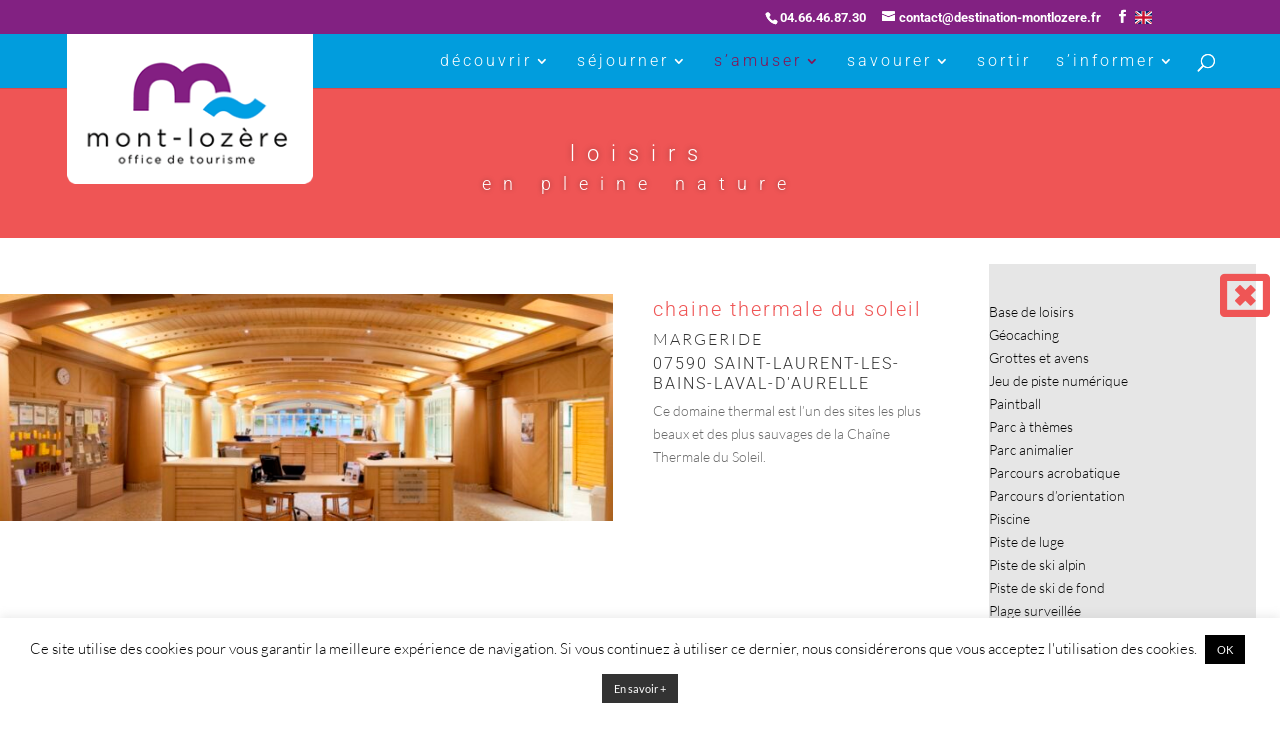

--- FILE ---
content_type: text/html; charset=UTF-8
request_url: https://www.destination-montlozere.fr/loisirs/
body_size: 29518
content:
<!DOCTYPE html>
<html lang="fr-FR">
<head>
	<meta charset="UTF-8" />
<meta http-equiv="X-UA-Compatible" content="IE=edge">
	<link rel="pingback" href="https://www.destination-montlozere.fr/xmlrpc.php" />

	<script type="text/javascript">
		document.documentElement.className = 'js';
	</script>

	<link rel="preconnect" href="https://fonts.gstatic.com" crossorigin /><meta name='robots' content='index, follow, max-image-preview:large, max-snippet:-1, max-video-preview:-1' />
<script type="text/javascript">
			let jqueryParams=[],jQuery=function(r){return jqueryParams=[...jqueryParams,r],jQuery},$=function(r){return jqueryParams=[...jqueryParams,r],$};window.jQuery=jQuery,window.$=jQuery;let customHeadScripts=!1;jQuery.fn=jQuery.prototype={},$.fn=jQuery.prototype={},jQuery.noConflict=function(r){if(window.jQuery)return jQuery=window.jQuery,$=window.jQuery,customHeadScripts=!0,jQuery.noConflict},jQuery.ready=function(r){jqueryParams=[...jqueryParams,r]},$.ready=function(r){jqueryParams=[...jqueryParams,r]},jQuery.load=function(r){jqueryParams=[...jqueryParams,r]},$.load=function(r){jqueryParams=[...jqueryParams,r]},jQuery.fn.ready=function(r){jqueryParams=[...jqueryParams,r]},$.fn.ready=function(r){jqueryParams=[...jqueryParams,r]};</script>
	<!-- This site is optimized with the Yoast SEO plugin v26.7 - https://yoast.com/wordpress/plugins/seo/ -->
	<title>Equipements de loisirs - Office de Tourisme Mont Lozere - Villefort, Bagnols les Bains, Le Bleymard, La Bastide Puylaurent, Lanuéjols</title>
	<link rel="canonical" href="https://www.destination-montlozere.fr/loisirs/" />
	<link rel="next" href="https://www.destination-montlozere.fr/loisirs/page/2/" />
	<meta property="og:locale" content="fr_FR" />
	<meta property="og:type" content="website" />
	<meta property="og:title" content="Equipements de loisirs - Office de Tourisme Mont Lozere - Villefort, Bagnols les Bains, Le Bleymard, La Bastide Puylaurent, Lanuéjols" />
	<meta property="og:url" content="https://www.destination-montlozere.fr/loisirs/" />
	<meta property="og:site_name" content="Office de Tourisme Mont Lozere - Villefort, Bagnols les Bains, Le Bleymard, La Bastide Puylaurent, Lanuéjols" />
	<meta name="twitter:card" content="summary_large_image" />
	<script type="application/ld+json" class="yoast-schema-graph">{"@context":"https://schema.org","@graph":[{"@type":"CollectionPage","@id":"https://www.destination-montlozere.fr/loisirs/","url":"https://www.destination-montlozere.fr/loisirs/","name":"Equipements de loisirs - Office de Tourisme Mont Lozere - Villefort, Bagnols les Bains, Le Bleymard, La Bastide Puylaurent, Lanuéjols","isPartOf":{"@id":"https://www.destination-montlozere.fr/#website"},"primaryImageOfPage":{"@id":"https://www.destination-montlozere.fr/loisirs/#primaryimage"},"image":{"@id":"https://www.destination-montlozere.fr/loisirs/#primaryimage"},"thumbnailUrl":"https://www.destination-montlozere.fr/wp-content/uploads/2026/01/thermes-saint-laurent-les-bains.jpg","breadcrumb":{"@id":"https://www.destination-montlozere.fr/loisirs/#breadcrumb"},"inLanguage":"fr-FR"},{"@type":"ImageObject","inLanguage":"fr-FR","@id":"https://www.destination-montlozere.fr/loisirs/#primaryimage","url":"https://www.destination-montlozere.fr/wp-content/uploads/2026/01/thermes-saint-laurent-les-bains.jpg","contentUrl":"https://www.destination-montlozere.fr/wp-content/uploads/2026/01/thermes-saint-laurent-les-bains.jpg","width":1011,"height":674,"caption":"Thermes de Saint Laurent les Bains"},{"@type":"BreadcrumbList","@id":"https://www.destination-montlozere.fr/loisirs/#breadcrumb","itemListElement":[{"@type":"ListItem","position":1,"name":"Accueil","item":"https://www.destination-montlozere.fr/"},{"@type":"ListItem","position":2,"name":"Equipements de loisirs"}]},{"@type":"WebSite","@id":"https://www.destination-montlozere.fr/#website","url":"https://www.destination-montlozere.fr/","name":"Office de Tourisme Mont Lozere - Villefort, Bagnols les Bains, Le Bleymard, La Bastide Puylaurent, Lanuéjols","description":"Vacances Cévennes et Mont Lozère","potentialAction":[{"@type":"SearchAction","target":{"@type":"EntryPoint","urlTemplate":"https://www.destination-montlozere.fr/?s={search_term_string}"},"query-input":{"@type":"PropertyValueSpecification","valueRequired":true,"valueName":"search_term_string"}}],"inLanguage":"fr-FR"}]}</script>
	<!-- / Yoast SEO plugin. -->


<link rel='dns-prefetch' href='//code.jquery.com' />
<link rel='dns-prefetch' href='//fonts.googleapis.com' />
<link rel='dns-prefetch' href='//cdnjs.cloudflare.com' />
<link rel="alternate" type="application/rss+xml" title="Office de Tourisme Mont Lozere - Villefort, Bagnols les Bains, Le Bleymard, La Bastide Puylaurent, Lanuéjols &raquo; Flux" href="https://www.destination-montlozere.fr/feed/" />
<link rel="alternate" type="application/rss+xml" title="Office de Tourisme Mont Lozere - Villefort, Bagnols les Bains, Le Bleymard, La Bastide Puylaurent, Lanuéjols &raquo; Flux des commentaires" href="https://www.destination-montlozere.fr/comments/feed/" />
<link rel="alternate" type="application/rss+xml" title="Office de Tourisme Mont Lozere - Villefort, Bagnols les Bains, Le Bleymard, La Bastide Puylaurent, Lanuéjols &raquo; Flux pour Equipements de loisirs" href="https://www.destination-montlozere.fr/loisirs/feed/" />
<meta content="CCML v.1.0.0" name="generator"/><link rel='stylesheet' id='sbi_styles-css' href='https://www.destination-montlozere.fr/wp-content/plugins/instagram-feed/css/sbi-styles.min.css?ver=6.10.0' type='text/css' media='all' />
<style id='wp-block-library-inline-css' type='text/css'>
:root{--wp-block-synced-color:#7a00df;--wp-block-synced-color--rgb:122,0,223;--wp-bound-block-color:var(--wp-block-synced-color);--wp-editor-canvas-background:#ddd;--wp-admin-theme-color:#007cba;--wp-admin-theme-color--rgb:0,124,186;--wp-admin-theme-color-darker-10:#006ba1;--wp-admin-theme-color-darker-10--rgb:0,107,160.5;--wp-admin-theme-color-darker-20:#005a87;--wp-admin-theme-color-darker-20--rgb:0,90,135;--wp-admin-border-width-focus:2px}@media (min-resolution:192dpi){:root{--wp-admin-border-width-focus:1.5px}}.wp-element-button{cursor:pointer}:root .has-very-light-gray-background-color{background-color:#eee}:root .has-very-dark-gray-background-color{background-color:#313131}:root .has-very-light-gray-color{color:#eee}:root .has-very-dark-gray-color{color:#313131}:root .has-vivid-green-cyan-to-vivid-cyan-blue-gradient-background{background:linear-gradient(135deg,#00d084,#0693e3)}:root .has-purple-crush-gradient-background{background:linear-gradient(135deg,#34e2e4,#4721fb 50%,#ab1dfe)}:root .has-hazy-dawn-gradient-background{background:linear-gradient(135deg,#faaca8,#dad0ec)}:root .has-subdued-olive-gradient-background{background:linear-gradient(135deg,#fafae1,#67a671)}:root .has-atomic-cream-gradient-background{background:linear-gradient(135deg,#fdd79a,#004a59)}:root .has-nightshade-gradient-background{background:linear-gradient(135deg,#330968,#31cdcf)}:root .has-midnight-gradient-background{background:linear-gradient(135deg,#020381,#2874fc)}:root{--wp--preset--font-size--normal:16px;--wp--preset--font-size--huge:42px}.has-regular-font-size{font-size:1em}.has-larger-font-size{font-size:2.625em}.has-normal-font-size{font-size:var(--wp--preset--font-size--normal)}.has-huge-font-size{font-size:var(--wp--preset--font-size--huge)}.has-text-align-center{text-align:center}.has-text-align-left{text-align:left}.has-text-align-right{text-align:right}.has-fit-text{white-space:nowrap!important}#end-resizable-editor-section{display:none}.aligncenter{clear:both}.items-justified-left{justify-content:flex-start}.items-justified-center{justify-content:center}.items-justified-right{justify-content:flex-end}.items-justified-space-between{justify-content:space-between}.screen-reader-text{border:0;clip-path:inset(50%);height:1px;margin:-1px;overflow:hidden;padding:0;position:absolute;width:1px;word-wrap:normal!important}.screen-reader-text:focus{background-color:#ddd;clip-path:none;color:#444;display:block;font-size:1em;height:auto;left:5px;line-height:normal;padding:15px 23px 14px;text-decoration:none;top:5px;width:auto;z-index:100000}html :where(.has-border-color){border-style:solid}html :where([style*=border-top-color]){border-top-style:solid}html :where([style*=border-right-color]){border-right-style:solid}html :where([style*=border-bottom-color]){border-bottom-style:solid}html :where([style*=border-left-color]){border-left-style:solid}html :where([style*=border-width]){border-style:solid}html :where([style*=border-top-width]){border-top-style:solid}html :where([style*=border-right-width]){border-right-style:solid}html :where([style*=border-bottom-width]){border-bottom-style:solid}html :where([style*=border-left-width]){border-left-style:solid}html :where(img[class*=wp-image-]){height:auto;max-width:100%}:where(figure){margin:0 0 1em}html :where(.is-position-sticky){--wp-admin--admin-bar--position-offset:var(--wp-admin--admin-bar--height,0px)}@media screen and (max-width:600px){html :where(.is-position-sticky){--wp-admin--admin-bar--position-offset:0px}}

/*# sourceURL=wp-block-library-inline-css */
</style><style id='global-styles-inline-css' type='text/css'>
:root{--wp--preset--aspect-ratio--square: 1;--wp--preset--aspect-ratio--4-3: 4/3;--wp--preset--aspect-ratio--3-4: 3/4;--wp--preset--aspect-ratio--3-2: 3/2;--wp--preset--aspect-ratio--2-3: 2/3;--wp--preset--aspect-ratio--16-9: 16/9;--wp--preset--aspect-ratio--9-16: 9/16;--wp--preset--color--black: #000000;--wp--preset--color--cyan-bluish-gray: #abb8c3;--wp--preset--color--white: #ffffff;--wp--preset--color--pale-pink: #f78da7;--wp--preset--color--vivid-red: #cf2e2e;--wp--preset--color--luminous-vivid-orange: #ff6900;--wp--preset--color--luminous-vivid-amber: #fcb900;--wp--preset--color--light-green-cyan: #7bdcb5;--wp--preset--color--vivid-green-cyan: #00d084;--wp--preset--color--pale-cyan-blue: #8ed1fc;--wp--preset--color--vivid-cyan-blue: #0693e3;--wp--preset--color--vivid-purple: #9b51e0;--wp--preset--gradient--vivid-cyan-blue-to-vivid-purple: linear-gradient(135deg,rgb(6,147,227) 0%,rgb(155,81,224) 100%);--wp--preset--gradient--light-green-cyan-to-vivid-green-cyan: linear-gradient(135deg,rgb(122,220,180) 0%,rgb(0,208,130) 100%);--wp--preset--gradient--luminous-vivid-amber-to-luminous-vivid-orange: linear-gradient(135deg,rgb(252,185,0) 0%,rgb(255,105,0) 100%);--wp--preset--gradient--luminous-vivid-orange-to-vivid-red: linear-gradient(135deg,rgb(255,105,0) 0%,rgb(207,46,46) 100%);--wp--preset--gradient--very-light-gray-to-cyan-bluish-gray: linear-gradient(135deg,rgb(238,238,238) 0%,rgb(169,184,195) 100%);--wp--preset--gradient--cool-to-warm-spectrum: linear-gradient(135deg,rgb(74,234,220) 0%,rgb(151,120,209) 20%,rgb(207,42,186) 40%,rgb(238,44,130) 60%,rgb(251,105,98) 80%,rgb(254,248,76) 100%);--wp--preset--gradient--blush-light-purple: linear-gradient(135deg,rgb(255,206,236) 0%,rgb(152,150,240) 100%);--wp--preset--gradient--blush-bordeaux: linear-gradient(135deg,rgb(254,205,165) 0%,rgb(254,45,45) 50%,rgb(107,0,62) 100%);--wp--preset--gradient--luminous-dusk: linear-gradient(135deg,rgb(255,203,112) 0%,rgb(199,81,192) 50%,rgb(65,88,208) 100%);--wp--preset--gradient--pale-ocean: linear-gradient(135deg,rgb(255,245,203) 0%,rgb(182,227,212) 50%,rgb(51,167,181) 100%);--wp--preset--gradient--electric-grass: linear-gradient(135deg,rgb(202,248,128) 0%,rgb(113,206,126) 100%);--wp--preset--gradient--midnight: linear-gradient(135deg,rgb(2,3,129) 0%,rgb(40,116,252) 100%);--wp--preset--font-size--small: 13px;--wp--preset--font-size--medium: 20px;--wp--preset--font-size--large: 36px;--wp--preset--font-size--x-large: 42px;--wp--preset--spacing--20: 0.44rem;--wp--preset--spacing--30: 0.67rem;--wp--preset--spacing--40: 1rem;--wp--preset--spacing--50: 1.5rem;--wp--preset--spacing--60: 2.25rem;--wp--preset--spacing--70: 3.38rem;--wp--preset--spacing--80: 5.06rem;--wp--preset--shadow--natural: 6px 6px 9px rgba(0, 0, 0, 0.2);--wp--preset--shadow--deep: 12px 12px 50px rgba(0, 0, 0, 0.4);--wp--preset--shadow--sharp: 6px 6px 0px rgba(0, 0, 0, 0.2);--wp--preset--shadow--outlined: 6px 6px 0px -3px rgb(255, 255, 255), 6px 6px rgb(0, 0, 0);--wp--preset--shadow--crisp: 6px 6px 0px rgb(0, 0, 0);}:root { --wp--style--global--content-size: 823px;--wp--style--global--wide-size: 1080px; }:where(body) { margin: 0; }.wp-site-blocks > .alignleft { float: left; margin-right: 2em; }.wp-site-blocks > .alignright { float: right; margin-left: 2em; }.wp-site-blocks > .aligncenter { justify-content: center; margin-left: auto; margin-right: auto; }:where(.is-layout-flex){gap: 0.5em;}:where(.is-layout-grid){gap: 0.5em;}.is-layout-flow > .alignleft{float: left;margin-inline-start: 0;margin-inline-end: 2em;}.is-layout-flow > .alignright{float: right;margin-inline-start: 2em;margin-inline-end: 0;}.is-layout-flow > .aligncenter{margin-left: auto !important;margin-right: auto !important;}.is-layout-constrained > .alignleft{float: left;margin-inline-start: 0;margin-inline-end: 2em;}.is-layout-constrained > .alignright{float: right;margin-inline-start: 2em;margin-inline-end: 0;}.is-layout-constrained > .aligncenter{margin-left: auto !important;margin-right: auto !important;}.is-layout-constrained > :where(:not(.alignleft):not(.alignright):not(.alignfull)){max-width: var(--wp--style--global--content-size);margin-left: auto !important;margin-right: auto !important;}.is-layout-constrained > .alignwide{max-width: var(--wp--style--global--wide-size);}body .is-layout-flex{display: flex;}.is-layout-flex{flex-wrap: wrap;align-items: center;}.is-layout-flex > :is(*, div){margin: 0;}body .is-layout-grid{display: grid;}.is-layout-grid > :is(*, div){margin: 0;}body{padding-top: 0px;padding-right: 0px;padding-bottom: 0px;padding-left: 0px;}:root :where(.wp-element-button, .wp-block-button__link){background-color: #32373c;border-width: 0;color: #fff;font-family: inherit;font-size: inherit;font-style: inherit;font-weight: inherit;letter-spacing: inherit;line-height: inherit;padding-top: calc(0.667em + 2px);padding-right: calc(1.333em + 2px);padding-bottom: calc(0.667em + 2px);padding-left: calc(1.333em + 2px);text-decoration: none;text-transform: inherit;}.has-black-color{color: var(--wp--preset--color--black) !important;}.has-cyan-bluish-gray-color{color: var(--wp--preset--color--cyan-bluish-gray) !important;}.has-white-color{color: var(--wp--preset--color--white) !important;}.has-pale-pink-color{color: var(--wp--preset--color--pale-pink) !important;}.has-vivid-red-color{color: var(--wp--preset--color--vivid-red) !important;}.has-luminous-vivid-orange-color{color: var(--wp--preset--color--luminous-vivid-orange) !important;}.has-luminous-vivid-amber-color{color: var(--wp--preset--color--luminous-vivid-amber) !important;}.has-light-green-cyan-color{color: var(--wp--preset--color--light-green-cyan) !important;}.has-vivid-green-cyan-color{color: var(--wp--preset--color--vivid-green-cyan) !important;}.has-pale-cyan-blue-color{color: var(--wp--preset--color--pale-cyan-blue) !important;}.has-vivid-cyan-blue-color{color: var(--wp--preset--color--vivid-cyan-blue) !important;}.has-vivid-purple-color{color: var(--wp--preset--color--vivid-purple) !important;}.has-black-background-color{background-color: var(--wp--preset--color--black) !important;}.has-cyan-bluish-gray-background-color{background-color: var(--wp--preset--color--cyan-bluish-gray) !important;}.has-white-background-color{background-color: var(--wp--preset--color--white) !important;}.has-pale-pink-background-color{background-color: var(--wp--preset--color--pale-pink) !important;}.has-vivid-red-background-color{background-color: var(--wp--preset--color--vivid-red) !important;}.has-luminous-vivid-orange-background-color{background-color: var(--wp--preset--color--luminous-vivid-orange) !important;}.has-luminous-vivid-amber-background-color{background-color: var(--wp--preset--color--luminous-vivid-amber) !important;}.has-light-green-cyan-background-color{background-color: var(--wp--preset--color--light-green-cyan) !important;}.has-vivid-green-cyan-background-color{background-color: var(--wp--preset--color--vivid-green-cyan) !important;}.has-pale-cyan-blue-background-color{background-color: var(--wp--preset--color--pale-cyan-blue) !important;}.has-vivid-cyan-blue-background-color{background-color: var(--wp--preset--color--vivid-cyan-blue) !important;}.has-vivid-purple-background-color{background-color: var(--wp--preset--color--vivid-purple) !important;}.has-black-border-color{border-color: var(--wp--preset--color--black) !important;}.has-cyan-bluish-gray-border-color{border-color: var(--wp--preset--color--cyan-bluish-gray) !important;}.has-white-border-color{border-color: var(--wp--preset--color--white) !important;}.has-pale-pink-border-color{border-color: var(--wp--preset--color--pale-pink) !important;}.has-vivid-red-border-color{border-color: var(--wp--preset--color--vivid-red) !important;}.has-luminous-vivid-orange-border-color{border-color: var(--wp--preset--color--luminous-vivid-orange) !important;}.has-luminous-vivid-amber-border-color{border-color: var(--wp--preset--color--luminous-vivid-amber) !important;}.has-light-green-cyan-border-color{border-color: var(--wp--preset--color--light-green-cyan) !important;}.has-vivid-green-cyan-border-color{border-color: var(--wp--preset--color--vivid-green-cyan) !important;}.has-pale-cyan-blue-border-color{border-color: var(--wp--preset--color--pale-cyan-blue) !important;}.has-vivid-cyan-blue-border-color{border-color: var(--wp--preset--color--vivid-cyan-blue) !important;}.has-vivid-purple-border-color{border-color: var(--wp--preset--color--vivid-purple) !important;}.has-vivid-cyan-blue-to-vivid-purple-gradient-background{background: var(--wp--preset--gradient--vivid-cyan-blue-to-vivid-purple) !important;}.has-light-green-cyan-to-vivid-green-cyan-gradient-background{background: var(--wp--preset--gradient--light-green-cyan-to-vivid-green-cyan) !important;}.has-luminous-vivid-amber-to-luminous-vivid-orange-gradient-background{background: var(--wp--preset--gradient--luminous-vivid-amber-to-luminous-vivid-orange) !important;}.has-luminous-vivid-orange-to-vivid-red-gradient-background{background: var(--wp--preset--gradient--luminous-vivid-orange-to-vivid-red) !important;}.has-very-light-gray-to-cyan-bluish-gray-gradient-background{background: var(--wp--preset--gradient--very-light-gray-to-cyan-bluish-gray) !important;}.has-cool-to-warm-spectrum-gradient-background{background: var(--wp--preset--gradient--cool-to-warm-spectrum) !important;}.has-blush-light-purple-gradient-background{background: var(--wp--preset--gradient--blush-light-purple) !important;}.has-blush-bordeaux-gradient-background{background: var(--wp--preset--gradient--blush-bordeaux) !important;}.has-luminous-dusk-gradient-background{background: var(--wp--preset--gradient--luminous-dusk) !important;}.has-pale-ocean-gradient-background{background: var(--wp--preset--gradient--pale-ocean) !important;}.has-electric-grass-gradient-background{background: var(--wp--preset--gradient--electric-grass) !important;}.has-midnight-gradient-background{background: var(--wp--preset--gradient--midnight) !important;}.has-small-font-size{font-size: var(--wp--preset--font-size--small) !important;}.has-medium-font-size{font-size: var(--wp--preset--font-size--medium) !important;}.has-large-font-size{font-size: var(--wp--preset--font-size--large) !important;}.has-x-large-font-size{font-size: var(--wp--preset--font-size--x-large) !important;}
/*# sourceURL=global-styles-inline-css */
</style>

<link rel='stylesheet' id='cookie-law-info-css' href='https://www.destination-montlozere.fr/wp-content/plugins/cookie-law-info/legacy/public/css/cookie-law-info-public.css?ver=3.3.9.1' type='text/css' media='all' />
<link rel='stylesheet' id='cookie-law-info-gdpr-css' href='https://www.destination-montlozere.fr/wp-content/plugins/cookie-law-info/legacy/public/css/cookie-law-info-gdpr.css?ver=3.3.9.1' type='text/css' media='all' />
<link rel='stylesheet' id='et_monarch-css-css' href='https://www.destination-montlozere.fr/wp-content/plugins/monarch/css/style.css?ver=1.4.14' type='text/css' media='all' />
<link rel='stylesheet' id='et-gf-open-sans-css' href='https://fonts.googleapis.com/css?family=Open+Sans:400,700' type='text/css' media='all' />
<link rel='stylesheet' id='jquery-ui-css-css' href='https://cdnjs.cloudflare.com/ajax/libs/jqueryui/1.12.1/jquery-ui.min.css?ver=6.9' type='text/css' media='all' />
<style id='divi-style-parent-inline-inline-css' type='text/css'>
/*!
Theme Name: Divi
Theme URI: http://www.elegantthemes.com/gallery/divi/
Version: 4.27.5
Description: Smart. Flexible. Beautiful. Divi is the most powerful theme in our collection.
Author: Elegant Themes
Author URI: http://www.elegantthemes.com
License: GNU General Public License v2
License URI: http://www.gnu.org/licenses/gpl-2.0.html
*/

a,abbr,acronym,address,applet,b,big,blockquote,body,center,cite,code,dd,del,dfn,div,dl,dt,em,fieldset,font,form,h1,h2,h3,h4,h5,h6,html,i,iframe,img,ins,kbd,label,legend,li,object,ol,p,pre,q,s,samp,small,span,strike,strong,sub,sup,tt,u,ul,var{margin:0;padding:0;border:0;outline:0;font-size:100%;-ms-text-size-adjust:100%;-webkit-text-size-adjust:100%;vertical-align:baseline;background:transparent}body{line-height:1}ol,ul{list-style:none}blockquote,q{quotes:none}blockquote:after,blockquote:before,q:after,q:before{content:"";content:none}blockquote{margin:20px 0 30px;border-left:5px solid;padding-left:20px}:focus{outline:0}del{text-decoration:line-through}pre{overflow:auto;padding:10px}figure{margin:0}table{border-collapse:collapse;border-spacing:0}article,aside,footer,header,hgroup,nav,section{display:block}body{font-family:Open Sans,Arial,sans-serif;font-size:14px;color:#666;background-color:#fff;line-height:1.7em;font-weight:500;-webkit-font-smoothing:antialiased;-moz-osx-font-smoothing:grayscale}body.page-template-page-template-blank-php #page-container{padding-top:0!important}body.et_cover_background{background-size:cover!important;background-position:top!important;background-repeat:no-repeat!important;background-attachment:fixed}a{color:#2ea3f2}a,a:hover{text-decoration:none}p{padding-bottom:1em}p:not(.has-background):last-of-type{padding-bottom:0}p.et_normal_padding{padding-bottom:1em}strong{font-weight:700}cite,em,i{font-style:italic}code,pre{font-family:Courier New,monospace;margin-bottom:10px}ins{text-decoration:none}sub,sup{height:0;line-height:1;position:relative;vertical-align:baseline}sup{bottom:.8em}sub{top:.3em}dl{margin:0 0 1.5em}dl dt{font-weight:700}dd{margin-left:1.5em}blockquote p{padding-bottom:0}embed,iframe,object,video{max-width:100%}h1,h2,h3,h4,h5,h6{color:#333;padding-bottom:10px;line-height:1em;font-weight:500}h1 a,h2 a,h3 a,h4 a,h5 a,h6 a{color:inherit}h1{font-size:30px}h2{font-size:26px}h3{font-size:22px}h4{font-size:18px}h5{font-size:16px}h6{font-size:14px}input{-webkit-appearance:none}input[type=checkbox]{-webkit-appearance:checkbox}input[type=radio]{-webkit-appearance:radio}input.text,input.title,input[type=email],input[type=password],input[type=tel],input[type=text],select,textarea{background-color:#fff;border:1px solid #bbb;padding:2px;color:#4e4e4e}input.text:focus,input.title:focus,input[type=text]:focus,select:focus,textarea:focus{border-color:#2d3940;color:#3e3e3e}input.text,input.title,input[type=text],select,textarea{margin:0}textarea{padding:4px}button,input,select,textarea{font-family:inherit}img{max-width:100%;height:auto}.clearfix:after{visibility:hidden;display:block;font-size:0;content:" ";clear:both;height:0}.clear{clear:both}br.clear{margin:0;padding:0}.pagination{clear:both}#et_search_icon:hover,.et-social-icon a:hover,.et_password_protected_form .et_submit_button,.form-submit .et_pb_buttontton.alt.disabled,.nav-single a,.posted_in a{color:#2ea3f2}.et-search-form,blockquote{border-color:#2ea3f2}#main-content{background-color:#fff}.container{width:80%;max-width:1080px;margin:auto;position:relative}body:not(.et-tb) #main-content .container,body:not(.et-tb-has-header) #main-content .container{padding-top:58px}.et_full_width_page #main-content .container:before{display:none}.main_title{margin-bottom:20px}.et_password_protected_form .et_submit_button:hover,.form-submit .et_pb_button:hover{background:rgba(0,0,0,.05)}.et_button_icon_visible .et_pb_button{padding-right:2em;padding-left:.7em}.et_button_icon_visible .et_pb_button:after{opacity:1;margin-left:0}.et_button_left .et_pb_button:hover:after{left:.15em}.et_button_left .et_pb_button:after{margin-left:0;left:1em}.et_button_icon_visible.et_button_left .et_pb_button,.et_button_left .et_pb_button:hover,.et_button_left .et_pb_module .et_pb_button:hover{padding-left:2em;padding-right:.7em}.et_button_icon_visible.et_button_left .et_pb_button:after,.et_button_left .et_pb_button:hover:after{left:.15em}.et_password_protected_form .et_submit_button:hover,.form-submit .et_pb_button:hover{padding:.3em 1em}.et_button_no_icon .et_pb_button:after{display:none}.et_button_no_icon.et_button_icon_visible.et_button_left .et_pb_button,.et_button_no_icon.et_button_left .et_pb_button:hover,.et_button_no_icon .et_pb_button,.et_button_no_icon .et_pb_button:hover{padding:.3em 1em!important}.et_button_custom_icon .et_pb_button:after{line-height:1.7em}.et_button_custom_icon.et_button_icon_visible .et_pb_button:after,.et_button_custom_icon .et_pb_button:hover:after{margin-left:.3em}#left-area .post_format-post-format-gallery .wp-block-gallery:first-of-type{padding:0;margin-bottom:-16px}.entry-content table:not(.variations){border:1px solid #eee;margin:0 0 15px;text-align:left;width:100%}.entry-content thead th,.entry-content tr th{color:#555;font-weight:700;padding:9px 24px}.entry-content tr td{border-top:1px solid #eee;padding:6px 24px}#left-area ul,.entry-content ul,.et-l--body ul,.et-l--footer ul,.et-l--header ul{list-style-type:disc;padding:0 0 23px 1em;line-height:26px}#left-area ol,.entry-content ol,.et-l--body ol,.et-l--footer ol,.et-l--header ol{list-style-type:decimal;list-style-position:inside;padding:0 0 23px;line-height:26px}#left-area ul li ul,.entry-content ul li ol{padding:2px 0 2px 20px}#left-area ol li ul,.entry-content ol li ol,.et-l--body ol li ol,.et-l--footer ol li ol,.et-l--header ol li ol{padding:2px 0 2px 35px}#left-area ul.wp-block-gallery{display:-webkit-box;display:-ms-flexbox;display:flex;-ms-flex-wrap:wrap;flex-wrap:wrap;list-style-type:none;padding:0}#left-area ul.products{padding:0!important;line-height:1.7!important;list-style:none!important}.gallery-item a{display:block}.gallery-caption,.gallery-item a{width:90%}#wpadminbar{z-index:100001}#left-area .post-meta{font-size:14px;padding-bottom:15px}#left-area .post-meta a{text-decoration:none;color:#666}#left-area .et_featured_image{padding-bottom:7px}.single .post{padding-bottom:25px}body.single .et_audio_content{margin-bottom:-6px}.nav-single a{text-decoration:none;color:#2ea3f2;font-size:14px;font-weight:400}.nav-previous{float:left}.nav-next{float:right}.et_password_protected_form p input{background-color:#eee;border:none!important;width:100%!important;border-radius:0!important;font-size:14px;color:#999!important;padding:16px!important;-webkit-box-sizing:border-box;box-sizing:border-box}.et_password_protected_form label{display:none}.et_password_protected_form .et_submit_button{font-family:inherit;display:block;float:right;margin:8px auto 0;cursor:pointer}.post-password-required p.nocomments.container{max-width:100%}.post-password-required p.nocomments.container:before{display:none}.aligncenter,div.post .new-post .aligncenter{display:block;margin-left:auto;margin-right:auto}.wp-caption{border:1px solid #ddd;text-align:center;background-color:#f3f3f3;margin-bottom:10px;max-width:96%;padding:8px}.wp-caption.alignleft{margin:0 30px 20px 0}.wp-caption.alignright{margin:0 0 20px 30px}.wp-caption img{margin:0;padding:0;border:0}.wp-caption p.wp-caption-text{font-size:12px;padding:0 4px 5px;margin:0}.alignright{float:right}.alignleft{float:left}img.alignleft{display:inline;float:left;margin-right:15px}img.alignright{display:inline;float:right;margin-left:15px}.page.et_pb_pagebuilder_layout #main-content{background-color:transparent}body #main-content .et_builder_inner_content>h1,body #main-content .et_builder_inner_content>h2,body #main-content .et_builder_inner_content>h3,body #main-content .et_builder_inner_content>h4,body #main-content .et_builder_inner_content>h5,body #main-content .et_builder_inner_content>h6{line-height:1.4em}body #main-content .et_builder_inner_content>p{line-height:1.7em}.wp-block-pullquote{margin:20px 0 30px}.wp-block-pullquote.has-background blockquote{border-left:none}.wp-block-group.has-background{padding:1.5em 1.5em .5em}@media (min-width:981px){#left-area{width:79.125%;padding-bottom:23px}#main-content .container:before{content:"";position:absolute;top:0;height:100%;width:1px;background-color:#e2e2e2}.et_full_width_page #left-area,.et_no_sidebar #left-area{float:none;width:100%!important}.et_full_width_page #left-area{padding-bottom:0}.et_no_sidebar #main-content .container:before{display:none}}@media (max-width:980px){#page-container{padding-top:80px}.et-tb #page-container,.et-tb-has-header #page-container{padding-top:0!important}#left-area,#sidebar{width:100%!important}#main-content .container:before{display:none!important}.et_full_width_page .et_gallery_item:nth-child(4n+1){clear:none}}@media print{#page-container{padding-top:0!important}}#wp-admin-bar-et-use-visual-builder a:before{font-family:ETmodules!important;content:"\e625";font-size:30px!important;width:28px;margin-top:-3px;color:#974df3!important}#wp-admin-bar-et-use-visual-builder:hover a:before{color:#fff!important}#wp-admin-bar-et-use-visual-builder:hover a,#wp-admin-bar-et-use-visual-builder a:hover{transition:background-color .5s ease;-webkit-transition:background-color .5s ease;-moz-transition:background-color .5s ease;background-color:#7e3bd0!important;color:#fff!important}* html .clearfix,:first-child+html .clearfix{zoom:1}.iphone .et_pb_section_video_bg video::-webkit-media-controls-start-playback-button{display:none!important;-webkit-appearance:none}.et_mobile_device .et_pb_section_parallax .et_pb_parallax_css{background-attachment:scroll}.et-social-facebook a.icon:before{content:"\e093"}.et-social-twitter a.icon:before{content:"\e094"}.et-social-google-plus a.icon:before{content:"\e096"}.et-social-instagram a.icon:before{content:"\e09a"}.et-social-rss a.icon:before{content:"\e09e"}.ai1ec-single-event:after{content:" ";display:table;clear:both}.evcal_event_details .evcal_evdata_cell .eventon_details_shading_bot.eventon_details_shading_bot{z-index:3}.wp-block-divi-layout{margin-bottom:1em}*{-webkit-box-sizing:border-box;box-sizing:border-box}#et-info-email:before,#et-info-phone:before,#et_search_icon:before,.comment-reply-link:after,.et-cart-info span:before,.et-pb-arrow-next:before,.et-pb-arrow-prev:before,.et-social-icon a:before,.et_audio_container .mejs-playpause-button button:before,.et_audio_container .mejs-volume-button button:before,.et_overlay:before,.et_password_protected_form .et_submit_button:after,.et_pb_button:after,.et_pb_contact_reset:after,.et_pb_contact_submit:after,.et_pb_font_icon:before,.et_pb_newsletter_button:after,.et_pb_pricing_table_button:after,.et_pb_promo_button:after,.et_pb_testimonial:before,.et_pb_toggle_title:before,.form-submit .et_pb_button:after,.mobile_menu_bar:before,a.et_pb_more_button:after{font-family:ETmodules!important;speak:none;font-style:normal;font-weight:400;-webkit-font-feature-settings:normal;font-feature-settings:normal;font-variant:normal;text-transform:none;line-height:1;-webkit-font-smoothing:antialiased;-moz-osx-font-smoothing:grayscale;text-shadow:0 0;direction:ltr}.et-pb-icon,.et_pb_custom_button_icon.et_pb_button:after,.et_pb_login .et_pb_custom_button_icon.et_pb_button:after,.et_pb_woo_custom_button_icon .button.et_pb_custom_button_icon.et_pb_button:after,.et_pb_woo_custom_button_icon .button.et_pb_custom_button_icon.et_pb_button:hover:after{content:attr(data-icon)}.et-pb-icon{font-family:ETmodules;speak:none;font-weight:400;-webkit-font-feature-settings:normal;font-feature-settings:normal;font-variant:normal;text-transform:none;line-height:1;-webkit-font-smoothing:antialiased;font-size:96px;font-style:normal;display:inline-block;-webkit-box-sizing:border-box;box-sizing:border-box;direction:ltr}#et-ajax-saving{display:none;-webkit-transition:background .3s,-webkit-box-shadow .3s;transition:background .3s,-webkit-box-shadow .3s;transition:background .3s,box-shadow .3s;transition:background .3s,box-shadow .3s,-webkit-box-shadow .3s;-webkit-box-shadow:rgba(0,139,219,.247059) 0 0 60px;box-shadow:0 0 60px rgba(0,139,219,.247059);position:fixed;top:50%;left:50%;width:50px;height:50px;background:#fff;border-radius:50px;margin:-25px 0 0 -25px;z-index:999999;text-align:center}#et-ajax-saving img{margin:9px}.et-safe-mode-indicator,.et-safe-mode-indicator:focus,.et-safe-mode-indicator:hover{-webkit-box-shadow:0 5px 10px rgba(41,196,169,.15);box-shadow:0 5px 10px rgba(41,196,169,.15);background:#29c4a9;color:#fff;font-size:14px;font-weight:600;padding:12px;line-height:16px;border-radius:3px;position:fixed;bottom:30px;right:30px;z-index:999999;text-decoration:none;font-family:Open Sans,sans-serif;-webkit-font-smoothing:antialiased;-moz-osx-font-smoothing:grayscale}.et_pb_button{font-size:20px;font-weight:500;padding:.3em 1em;line-height:1.7em!important;background-color:transparent;background-size:cover;background-position:50%;background-repeat:no-repeat;border:2px solid;border-radius:3px;-webkit-transition-duration:.2s;transition-duration:.2s;-webkit-transition-property:all!important;transition-property:all!important}.et_pb_button,.et_pb_button_inner{position:relative}.et_pb_button:hover,.et_pb_module .et_pb_button:hover{border:2px solid transparent;padding:.3em 2em .3em .7em}.et_pb_button:hover{background-color:hsla(0,0%,100%,.2)}.et_pb_bg_layout_light.et_pb_button:hover,.et_pb_bg_layout_light .et_pb_button:hover{background-color:rgba(0,0,0,.05)}.et_pb_button:after,.et_pb_button:before{font-size:32px;line-height:1em;content:"\35";opacity:0;position:absolute;margin-left:-1em;-webkit-transition:all .2s;transition:all .2s;text-transform:none;-webkit-font-feature-settings:"kern" off;font-feature-settings:"kern" off;font-variant:none;font-style:normal;font-weight:400;text-shadow:none}.et_pb_button.et_hover_enabled:hover:after,.et_pb_button.et_pb_hovered:hover:after{-webkit-transition:none!important;transition:none!important}.et_pb_button:before{display:none}.et_pb_button:hover:after{opacity:1;margin-left:0}.et-db #et-boc .et-l h1 a,.et-db #et-boc .et-l h2 a,.et-db #et-boc .et-l h3 a,.et-db #et-boc .et-l h4 a,.et-db #et-boc .et-l h5 a,.et-db #et-boc .et-l h6 a{color:inherit}.et-db #et-boc .et-l.et-l--header .et_builder_inner_content{z-index:2}.et-db #et-boc .et-l *{-webkit-box-sizing:border-box;box-sizing:border-box}.et-db #et-boc .et-l #et-info-email:before,.et-db #et-boc .et-l #et-info-phone:before,.et-db #et-boc .et-l #et_search_icon:before,.et-db #et-boc .et-l .comment-reply-link:after,.et-db #et-boc .et-l .et-cart-info span:before,.et-db #et-boc .et-l .et-pb-arrow-next:before,.et-db #et-boc .et-l .et-pb-arrow-prev:before,.et-db #et-boc .et-l .et-social-icon a:before,.et-db #et-boc .et-l .et_audio_container .mejs-playpause-button button:before,.et-db #et-boc .et-l .et_audio_container .mejs-volume-button button:before,.et-db #et-boc .et-l .et_overlay:before,.et-db #et-boc .et-l .et_password_protected_form .et_submit_button:after,.et-db #et-boc .et-l .et_pb_button:after,.et-db #et-boc .et-l .et_pb_contact_reset:after,.et-db #et-boc .et-l .et_pb_contact_submit:after,.et-db #et-boc .et-l .et_pb_font_icon:before,.et-db #et-boc .et-l .et_pb_newsletter_button:after,.et-db #et-boc .et-l .et_pb_pricing_table_button:after,.et-db #et-boc .et-l .et_pb_promo_button:after,.et-db #et-boc .et-l .et_pb_testimonial:before,.et-db #et-boc .et-l .et_pb_toggle_title:before,.et-db #et-boc .et-l .form-submit .et_pb_button:after,.et-db #et-boc .et-l .mobile_menu_bar:before,.et-db #et-boc .et-l a.et_pb_more_button:after{font-family:ETmodules!important;speak:none;font-style:normal;font-weight:400;-webkit-font-feature-settings:normal;font-feature-settings:normal;font-variant:normal;text-transform:none;line-height:1;-webkit-font-smoothing:antialiased;-moz-osx-font-smoothing:grayscale;text-shadow:0 0;direction:ltr}.et-db #et-boc .et-l .et_pb_custom_button_icon.et_pb_button:after,.et-db #et-boc .et-l .et_pb_login .et_pb_custom_button_icon.et_pb_button:after,.et-db #et-boc .et-l .et_pb_woo_custom_button_icon .button.et_pb_custom_button_icon.et_pb_button:after,.et-db #et-boc .et-l .et_pb_woo_custom_button_icon .button.et_pb_custom_button_icon.et_pb_button:hover:after{content:attr(data-icon)}.et-db #et-boc .et-l .et-pb-icon{font-family:ETmodules;content:attr(data-icon);speak:none;font-weight:400;-webkit-font-feature-settings:normal;font-feature-settings:normal;font-variant:normal;text-transform:none;line-height:1;-webkit-font-smoothing:antialiased;font-size:96px;font-style:normal;display:inline-block;-webkit-box-sizing:border-box;box-sizing:border-box;direction:ltr}.et-db #et-boc .et-l #et-ajax-saving{display:none;-webkit-transition:background .3s,-webkit-box-shadow .3s;transition:background .3s,-webkit-box-shadow .3s;transition:background .3s,box-shadow .3s;transition:background .3s,box-shadow .3s,-webkit-box-shadow .3s;-webkit-box-shadow:rgba(0,139,219,.247059) 0 0 60px;box-shadow:0 0 60px rgba(0,139,219,.247059);position:fixed;top:50%;left:50%;width:50px;height:50px;background:#fff;border-radius:50px;margin:-25px 0 0 -25px;z-index:999999;text-align:center}.et-db #et-boc .et-l #et-ajax-saving img{margin:9px}.et-db #et-boc .et-l .et-safe-mode-indicator,.et-db #et-boc .et-l .et-safe-mode-indicator:focus,.et-db #et-boc .et-l .et-safe-mode-indicator:hover{-webkit-box-shadow:0 5px 10px rgba(41,196,169,.15);box-shadow:0 5px 10px rgba(41,196,169,.15);background:#29c4a9;color:#fff;font-size:14px;font-weight:600;padding:12px;line-height:16px;border-radius:3px;position:fixed;bottom:30px;right:30px;z-index:999999;text-decoration:none;font-family:Open Sans,sans-serif;-webkit-font-smoothing:antialiased;-moz-osx-font-smoothing:grayscale}.et-db #et-boc .et-l .et_pb_button{font-size:20px;font-weight:500;padding:.3em 1em;line-height:1.7em!important;background-color:transparent;background-size:cover;background-position:50%;background-repeat:no-repeat;position:relative;border:2px solid;border-radius:3px;-webkit-transition-duration:.2s;transition-duration:.2s;-webkit-transition-property:all!important;transition-property:all!important}.et-db #et-boc .et-l .et_pb_button_inner{position:relative}.et-db #et-boc .et-l .et_pb_button:hover,.et-db #et-boc .et-l .et_pb_module .et_pb_button:hover{border:2px solid transparent;padding:.3em 2em .3em .7em}.et-db #et-boc .et-l .et_pb_button:hover{background-color:hsla(0,0%,100%,.2)}.et-db #et-boc .et-l .et_pb_bg_layout_light.et_pb_button:hover,.et-db #et-boc .et-l .et_pb_bg_layout_light .et_pb_button:hover{background-color:rgba(0,0,0,.05)}.et-db #et-boc .et-l .et_pb_button:after,.et-db #et-boc .et-l .et_pb_button:before{font-size:32px;line-height:1em;content:"\35";opacity:0;position:absolute;margin-left:-1em;-webkit-transition:all .2s;transition:all .2s;text-transform:none;-webkit-font-feature-settings:"kern" off;font-feature-settings:"kern" off;font-variant:none;font-style:normal;font-weight:400;text-shadow:none}.et-db #et-boc .et-l .et_pb_button.et_hover_enabled:hover:after,.et-db #et-boc .et-l .et_pb_button.et_pb_hovered:hover:after{-webkit-transition:none!important;transition:none!important}.et-db #et-boc .et-l .et_pb_button:before{display:none}.et-db #et-boc .et-l .et_pb_button:hover:after{opacity:1;margin-left:0}.et-db #et-boc .et-l .et_pb_column_1_3 h1,.et-db #et-boc .et-l .et_pb_column_1_4 h1,.et-db #et-boc .et-l .et_pb_column_1_5 h1,.et-db #et-boc .et-l .et_pb_column_1_6 h1,.et-db #et-boc .et-l .et_pb_column_2_5 h1{font-size:26px}.et-db #et-boc .et-l .et_pb_column_1_3 h2,.et-db #et-boc .et-l .et_pb_column_1_4 h2,.et-db #et-boc .et-l .et_pb_column_1_5 h2,.et-db #et-boc .et-l .et_pb_column_1_6 h2,.et-db #et-boc .et-l .et_pb_column_2_5 h2{font-size:23px}.et-db #et-boc .et-l .et_pb_column_1_3 h3,.et-db #et-boc .et-l .et_pb_column_1_4 h3,.et-db #et-boc .et-l .et_pb_column_1_5 h3,.et-db #et-boc .et-l .et_pb_column_1_6 h3,.et-db #et-boc .et-l .et_pb_column_2_5 h3{font-size:20px}.et-db #et-boc .et-l .et_pb_column_1_3 h4,.et-db #et-boc .et-l .et_pb_column_1_4 h4,.et-db #et-boc .et-l .et_pb_column_1_5 h4,.et-db #et-boc .et-l .et_pb_column_1_6 h4,.et-db #et-boc .et-l .et_pb_column_2_5 h4{font-size:18px}.et-db #et-boc .et-l .et_pb_column_1_3 h5,.et-db #et-boc .et-l .et_pb_column_1_4 h5,.et-db #et-boc .et-l .et_pb_column_1_5 h5,.et-db #et-boc .et-l .et_pb_column_1_6 h5,.et-db #et-boc .et-l .et_pb_column_2_5 h5{font-size:16px}.et-db #et-boc .et-l .et_pb_column_1_3 h6,.et-db #et-boc .et-l .et_pb_column_1_4 h6,.et-db #et-boc .et-l .et_pb_column_1_5 h6,.et-db #et-boc .et-l .et_pb_column_1_6 h6,.et-db #et-boc .et-l .et_pb_column_2_5 h6{font-size:15px}.et-db #et-boc .et-l .et_pb_bg_layout_dark,.et-db #et-boc .et-l .et_pb_bg_layout_dark h1,.et-db #et-boc .et-l .et_pb_bg_layout_dark h2,.et-db #et-boc .et-l .et_pb_bg_layout_dark h3,.et-db #et-boc .et-l .et_pb_bg_layout_dark h4,.et-db #et-boc .et-l .et_pb_bg_layout_dark h5,.et-db #et-boc .et-l .et_pb_bg_layout_dark h6{color:#fff!important}.et-db #et-boc .et-l .et_pb_module.et_pb_text_align_left{text-align:left}.et-db #et-boc .et-l .et_pb_module.et_pb_text_align_center{text-align:center}.et-db #et-boc .et-l .et_pb_module.et_pb_text_align_right{text-align:right}.et-db #et-boc .et-l .et_pb_module.et_pb_text_align_justified{text-align:justify}.et-db #et-boc .et-l .clearfix:after{visibility:hidden;display:block;font-size:0;content:" ";clear:both;height:0}.et-db #et-boc .et-l .et_pb_bg_layout_light .et_pb_more_button{color:#2ea3f2}.et-db #et-boc .et-l .et_builder_inner_content{position:relative;z-index:1}header .et-db #et-boc .et-l .et_builder_inner_content{z-index:2}.et-db #et-boc .et-l .et_pb_css_mix_blend_mode_passthrough{mix-blend-mode:unset!important}.et-db #et-boc .et-l .et_pb_image_container{margin:-20px -20px 29px}.et-db #et-boc .et-l .et_pb_module_inner{position:relative}.et-db #et-boc .et-l .et_hover_enabled_preview{z-index:2}.et-db #et-boc .et-l .et_hover_enabled:hover{position:relative;z-index:2}.et-db #et-boc .et-l .et_pb_all_tabs,.et-db #et-boc .et-l .et_pb_module,.et-db #et-boc .et-l .et_pb_posts_nav a,.et-db #et-boc .et-l .et_pb_tab,.et-db #et-boc .et-l .et_pb_with_background{position:relative;background-size:cover;background-position:50%;background-repeat:no-repeat}.et-db #et-boc .et-l .et_pb_background_mask,.et-db #et-boc .et-l .et_pb_background_pattern{bottom:0;left:0;position:absolute;right:0;top:0}.et-db #et-boc .et-l .et_pb_background_mask{background-size:calc(100% + 2px) calc(100% + 2px);background-repeat:no-repeat;background-position:50%;overflow:hidden}.et-db #et-boc .et-l .et_pb_background_pattern{background-position:0 0;background-repeat:repeat}.et-db #et-boc .et-l .et_pb_with_border{position:relative;border:0 solid #333}.et-db #et-boc .et-l .post-password-required .et_pb_row{padding:0;width:100%}.et-db #et-boc .et-l .post-password-required .et_password_protected_form{min-height:0}body.et_pb_pagebuilder_layout.et_pb_show_title .et-db #et-boc .et-l .post-password-required .et_password_protected_form h1,body:not(.et_pb_pagebuilder_layout) .et-db #et-boc .et-l .post-password-required .et_password_protected_form h1{display:none}.et-db #et-boc .et-l .et_pb_no_bg{padding:0!important}.et-db #et-boc .et-l .et_overlay.et_pb_inline_icon:before,.et-db #et-boc .et-l .et_pb_inline_icon:before{content:attr(data-icon)}.et-db #et-boc .et-l .et_pb_more_button{color:inherit;text-shadow:none;text-decoration:none;display:inline-block;margin-top:20px}.et-db #et-boc .et-l .et_parallax_bg_wrap{overflow:hidden;position:absolute;top:0;right:0;bottom:0;left:0}.et-db #et-boc .et-l .et_parallax_bg{background-repeat:no-repeat;background-position:top;background-size:cover;position:absolute;bottom:0;left:0;width:100%;height:100%;display:block}.et-db #et-boc .et-l .et_parallax_bg.et_parallax_bg__hover,.et-db #et-boc .et-l .et_parallax_bg.et_parallax_bg_phone,.et-db #et-boc .et-l .et_parallax_bg.et_parallax_bg_tablet,.et-db #et-boc .et-l .et_parallax_gradient.et_parallax_gradient__hover,.et-db #et-boc .et-l .et_parallax_gradient.et_parallax_gradient_phone,.et-db #et-boc .et-l .et_parallax_gradient.et_parallax_gradient_tablet,.et-db #et-boc .et-l .et_pb_section_parallax_hover:hover .et_parallax_bg:not(.et_parallax_bg__hover),.et-db #et-boc .et-l .et_pb_section_parallax_hover:hover .et_parallax_gradient:not(.et_parallax_gradient__hover){display:none}.et-db #et-boc .et-l .et_pb_section_parallax_hover:hover .et_parallax_bg.et_parallax_bg__hover,.et-db #et-boc .et-l .et_pb_section_parallax_hover:hover .et_parallax_gradient.et_parallax_gradient__hover{display:block}.et-db #et-boc .et-l .et_parallax_gradient{bottom:0;display:block;left:0;position:absolute;right:0;top:0}.et-db #et-boc .et-l .et_pb_module.et_pb_section_parallax,.et-db #et-boc .et-l .et_pb_posts_nav a.et_pb_section_parallax,.et-db #et-boc .et-l .et_pb_tab.et_pb_section_parallax{position:relative}.et-db #et-boc .et-l .et_pb_section_parallax .et_pb_parallax_css,.et-db #et-boc .et-l .et_pb_slides .et_parallax_bg.et_pb_parallax_css{background-attachment:fixed}.et-db #et-boc .et-l body.et-bfb .et_pb_section_parallax .et_pb_parallax_css,.et-db #et-boc .et-l body.et-bfb .et_pb_slides .et_parallax_bg.et_pb_parallax_css{background-attachment:scroll;bottom:auto}.et-db #et-boc .et-l .et_pb_section_parallax.et_pb_column .et_pb_module,.et-db #et-boc .et-l .et_pb_section_parallax.et_pb_row .et_pb_column,.et-db #et-boc .et-l .et_pb_section_parallax.et_pb_row .et_pb_module{z-index:9;position:relative}.et-db #et-boc .et-l .et_pb_more_button:hover:after{opacity:1;margin-left:0}.et-db #et-boc .et-l .et_pb_preload .et_pb_section_video_bg,.et-db #et-boc .et-l .et_pb_preload>div{visibility:hidden}.et-db #et-boc .et-l .et_pb_preload,.et-db #et-boc .et-l .et_pb_section.et_pb_section_video.et_pb_preload{position:relative;background:#464646!important}.et-db #et-boc .et-l .et_pb_preload:before{content:"";position:absolute;top:50%;left:50%;background:url(https://www.destination-montlozere.fr/wp-content/themes/Divi/includes/builder/styles/images/preloader.gif) no-repeat;border-radius:32px;width:32px;height:32px;margin:-16px 0 0 -16px}.et-db #et-boc .et-l .box-shadow-overlay{position:absolute;top:0;left:0;width:100%;height:100%;z-index:10;pointer-events:none}.et-db #et-boc .et-l .et_pb_section>.box-shadow-overlay~.et_pb_row{z-index:11}.et-db #et-boc .et-l body.safari .section_has_divider{will-change:transform}.et-db #et-boc .et-l .et_pb_row>.box-shadow-overlay{z-index:8}.et-db #et-boc .et-l .has-box-shadow-overlay{position:relative}.et-db #et-boc .et-l .et_clickable{cursor:pointer}.et-db #et-boc .et-l .screen-reader-text{border:0;clip:rect(1px,1px,1px,1px);-webkit-clip-path:inset(50%);clip-path:inset(50%);height:1px;margin:-1px;overflow:hidden;padding:0;position:absolute!important;width:1px;word-wrap:normal!important}.et-db #et-boc .et-l .et_multi_view_hidden,.et-db #et-boc .et-l .et_multi_view_hidden_image{display:none!important}@keyframes multi-view-image-fade{0%{opacity:0}10%{opacity:.1}20%{opacity:.2}30%{opacity:.3}40%{opacity:.4}50%{opacity:.5}60%{opacity:.6}70%{opacity:.7}80%{opacity:.8}90%{opacity:.9}to{opacity:1}}.et-db #et-boc .et-l .et_multi_view_image__loading{visibility:hidden}.et-db #et-boc .et-l .et_multi_view_image__loaded{-webkit-animation:multi-view-image-fade .5s;animation:multi-view-image-fade .5s}.et-db #et-boc .et-l #et-pb-motion-effects-offset-tracker{visibility:hidden!important;opacity:0;position:absolute;top:0;left:0}.et-db #et-boc .et-l .et-pb-before-scroll-animation{opacity:0}.et-db #et-boc .et-l header.et-l.et-l--header:after{clear:both;display:block;content:""}.et-db #et-boc .et-l .et_pb_module{-webkit-animation-timing-function:linear;animation-timing-function:linear;-webkit-animation-duration:.2s;animation-duration:.2s}@-webkit-keyframes fadeBottom{0%{opacity:0;-webkit-transform:translateY(10%);transform:translateY(10%)}to{opacity:1;-webkit-transform:translateY(0);transform:translateY(0)}}@keyframes fadeBottom{0%{opacity:0;-webkit-transform:translateY(10%);transform:translateY(10%)}to{opacity:1;-webkit-transform:translateY(0);transform:translateY(0)}}@-webkit-keyframes fadeLeft{0%{opacity:0;-webkit-transform:translateX(-10%);transform:translateX(-10%)}to{opacity:1;-webkit-transform:translateX(0);transform:translateX(0)}}@keyframes fadeLeft{0%{opacity:0;-webkit-transform:translateX(-10%);transform:translateX(-10%)}to{opacity:1;-webkit-transform:translateX(0);transform:translateX(0)}}@-webkit-keyframes fadeRight{0%{opacity:0;-webkit-transform:translateX(10%);transform:translateX(10%)}to{opacity:1;-webkit-transform:translateX(0);transform:translateX(0)}}@keyframes fadeRight{0%{opacity:0;-webkit-transform:translateX(10%);transform:translateX(10%)}to{opacity:1;-webkit-transform:translateX(0);transform:translateX(0)}}@-webkit-keyframes fadeTop{0%{opacity:0;-webkit-transform:translateY(-10%);transform:translateY(-10%)}to{opacity:1;-webkit-transform:translateX(0);transform:translateX(0)}}@keyframes fadeTop{0%{opacity:0;-webkit-transform:translateY(-10%);transform:translateY(-10%)}to{opacity:1;-webkit-transform:translateX(0);transform:translateX(0)}}@-webkit-keyframes fadeIn{0%{opacity:0}to{opacity:1}}@keyframes fadeIn{0%{opacity:0}to{opacity:1}}.et-db #et-boc .et-l .et-waypoint:not(.et_pb_counters){opacity:0}@media (min-width:981px){.et-db #et-boc .et-l .et_pb_section.et_section_specialty div.et_pb_row .et_pb_column .et_pb_column .et_pb_module.et-last-child,.et-db #et-boc .et-l .et_pb_section.et_section_specialty div.et_pb_row .et_pb_column .et_pb_column .et_pb_module:last-child,.et-db #et-boc .et-l .et_pb_section.et_section_specialty div.et_pb_row .et_pb_column .et_pb_row_inner .et_pb_column .et_pb_module.et-last-child,.et-db #et-boc .et-l .et_pb_section.et_section_specialty div.et_pb_row .et_pb_column .et_pb_row_inner .et_pb_column .et_pb_module:last-child,.et-db #et-boc .et-l .et_pb_section div.et_pb_row .et_pb_column .et_pb_module.et-last-child,.et-db #et-boc .et-l .et_pb_section div.et_pb_row .et_pb_column .et_pb_module:last-child{margin-bottom:0}}@media (max-width:980px){.et-db #et-boc .et-l .et_overlay.et_pb_inline_icon_tablet:before,.et-db #et-boc .et-l .et_pb_inline_icon_tablet:before{content:attr(data-icon-tablet)}.et-db #et-boc .et-l .et_parallax_bg.et_parallax_bg_tablet_exist,.et-db #et-boc .et-l .et_parallax_gradient.et_parallax_gradient_tablet_exist{display:none}.et-db #et-boc .et-l .et_parallax_bg.et_parallax_bg_tablet,.et-db #et-boc .et-l .et_parallax_gradient.et_parallax_gradient_tablet{display:block}.et-db #et-boc .et-l .et_pb_column .et_pb_module{margin-bottom:30px}.et-db #et-boc .et-l .et_pb_row .et_pb_column .et_pb_module.et-last-child,.et-db #et-boc .et-l .et_pb_row .et_pb_column .et_pb_module:last-child,.et-db #et-boc .et-l .et_section_specialty .et_pb_row .et_pb_column .et_pb_module.et-last-child,.et-db #et-boc .et-l .et_section_specialty .et_pb_row .et_pb_column .et_pb_module:last-child{margin-bottom:0}.et-db #et-boc .et-l .et_pb_more_button{display:inline-block!important}.et-db #et-boc .et-l .et_pb_bg_layout_light_tablet.et_pb_button,.et-db #et-boc .et-l .et_pb_bg_layout_light_tablet.et_pb_module.et_pb_button,.et-db #et-boc .et-l .et_pb_bg_layout_light_tablet .et_pb_more_button{color:#2ea3f2}.et-db #et-boc .et-l .et_pb_bg_layout_light_tablet .et_pb_forgot_password a{color:#666}.et-db #et-boc .et-l .et_pb_bg_layout_light_tablet h1,.et-db #et-boc .et-l .et_pb_bg_layout_light_tablet h2,.et-db #et-boc .et-l .et_pb_bg_layout_light_tablet h3,.et-db #et-boc .et-l .et_pb_bg_layout_light_tablet h4,.et-db #et-boc .et-l .et_pb_bg_layout_light_tablet h5,.et-db #et-boc .et-l .et_pb_bg_layout_light_tablet h6{color:#333!important}.et_pb_module .et-db #et-boc .et-l .et_pb_bg_layout_light_tablet.et_pb_button{color:#2ea3f2!important}.et-db #et-boc .et-l .et_pb_bg_layout_light_tablet{color:#666!important}.et-db #et-boc .et-l .et_pb_bg_layout_dark_tablet,.et-db #et-boc .et-l .et_pb_bg_layout_dark_tablet h1,.et-db #et-boc .et-l .et_pb_bg_layout_dark_tablet h2,.et-db #et-boc .et-l .et_pb_bg_layout_dark_tablet h3,.et-db #et-boc .et-l .et_pb_bg_layout_dark_tablet h4,.et-db #et-boc .et-l .et_pb_bg_layout_dark_tablet h5,.et-db #et-boc .et-l .et_pb_bg_layout_dark_tablet h6{color:#fff!important}.et-db #et-boc .et-l .et_pb_bg_layout_dark_tablet.et_pb_button,.et-db #et-boc .et-l .et_pb_bg_layout_dark_tablet.et_pb_module.et_pb_button,.et-db #et-boc .et-l .et_pb_bg_layout_dark_tablet .et_pb_more_button{color:inherit}.et-db #et-boc .et-l .et_pb_bg_layout_dark_tablet .et_pb_forgot_password a{color:#fff}.et-db #et-boc .et-l .et_pb_module.et_pb_text_align_left-tablet{text-align:left}.et-db #et-boc .et-l .et_pb_module.et_pb_text_align_center-tablet{text-align:center}.et-db #et-boc .et-l .et_pb_module.et_pb_text_align_right-tablet{text-align:right}.et-db #et-boc .et-l .et_pb_module.et_pb_text_align_justified-tablet{text-align:justify}}@media (max-width:767px){.et-db #et-boc .et-l .et_pb_more_button{display:inline-block!important}.et-db #et-boc .et-l .et_overlay.et_pb_inline_icon_phone:before,.et-db #et-boc .et-l .et_pb_inline_icon_phone:before{content:attr(data-icon-phone)}.et-db #et-boc .et-l .et_parallax_bg.et_parallax_bg_phone_exist,.et-db #et-boc .et-l .et_parallax_gradient.et_parallax_gradient_phone_exist{display:none}.et-db #et-boc .et-l .et_parallax_bg.et_parallax_bg_phone,.et-db #et-boc .et-l .et_parallax_gradient.et_parallax_gradient_phone{display:block}.et-db #et-boc .et-l .et-hide-mobile{display:none!important}.et-db #et-boc .et-l .et_pb_bg_layout_light_phone.et_pb_button,.et-db #et-boc .et-l .et_pb_bg_layout_light_phone.et_pb_module.et_pb_button,.et-db #et-boc .et-l .et_pb_bg_layout_light_phone .et_pb_more_button{color:#2ea3f2}.et-db #et-boc .et-l .et_pb_bg_layout_light_phone .et_pb_forgot_password a{color:#666}.et-db #et-boc .et-l .et_pb_bg_layout_light_phone h1,.et-db #et-boc .et-l .et_pb_bg_layout_light_phone h2,.et-db #et-boc .et-l .et_pb_bg_layout_light_phone h3,.et-db #et-boc .et-l .et_pb_bg_layout_light_phone h4,.et-db #et-boc .et-l .et_pb_bg_layout_light_phone h5,.et-db #et-boc .et-l .et_pb_bg_layout_light_phone h6{color:#333!important}.et_pb_module .et-db #et-boc .et-l .et_pb_bg_layout_light_phone.et_pb_button{color:#2ea3f2!important}.et-db #et-boc .et-l .et_pb_bg_layout_light_phone{color:#666!important}.et-db #et-boc .et-l .et_pb_bg_layout_dark_phone,.et-db #et-boc .et-l .et_pb_bg_layout_dark_phone h1,.et-db #et-boc .et-l .et_pb_bg_layout_dark_phone h2,.et-db #et-boc .et-l .et_pb_bg_layout_dark_phone h3,.et-db #et-boc .et-l .et_pb_bg_layout_dark_phone h4,.et-db #et-boc .et-l .et_pb_bg_layout_dark_phone h5,.et-db #et-boc .et-l .et_pb_bg_layout_dark_phone h6{color:#fff!important}.et-db #et-boc .et-l .et_pb_bg_layout_dark_phone.et_pb_button,.et-db #et-boc .et-l .et_pb_bg_layout_dark_phone.et_pb_module.et_pb_button,.et-db #et-boc .et-l .et_pb_bg_layout_dark_phone .et_pb_more_button{color:inherit}.et_pb_module .et-db #et-boc .et-l .et_pb_bg_layout_dark_phone.et_pb_button{color:#fff!important}.et-db #et-boc .et-l .et_pb_bg_layout_dark_phone .et_pb_forgot_password a{color:#fff}.et-db #et-boc .et-l .et_pb_module.et_pb_text_align_left-phone{text-align:left}.et-db #et-boc .et-l .et_pb_module.et_pb_text_align_center-phone{text-align:center}.et-db #et-boc .et-l .et_pb_module.et_pb_text_align_right-phone{text-align:right}.et-db #et-boc .et-l .et_pb_module.et_pb_text_align_justified-phone{text-align:justify}}@media (max-width:479px){.et-db #et-boc .et-l a.et_pb_more_button{display:block}}@media (min-width:768px) and (max-width:980px){.et-db #et-boc .et-l [data-et-multi-view-load-tablet-hidden=true]:not(.et_multi_view_swapped){display:none!important}}@media (max-width:767px){.et-db #et-boc .et-l [data-et-multi-view-load-phone-hidden=true]:not(.et_multi_view_swapped){display:none!important}}.et-db #et-boc .et-l .et_pb_menu.et_pb_menu--style-inline_centered_logo .et_pb_menu__menu nav ul{-webkit-box-pack:center;-ms-flex-pack:center;justify-content:center}@-webkit-keyframes multi-view-image-fade{0%{-webkit-transform:scale(1);transform:scale(1);opacity:1}50%{-webkit-transform:scale(1.01);transform:scale(1.01);opacity:1}to{-webkit-transform:scale(1);transform:scale(1);opacity:1}}
/*# sourceURL=divi-style-parent-inline-inline-css */
</style>
<link rel='stylesheet' id='divi-dynamic-css' href='https://www.destination-montlozere.fr/wp-content/et-cache/archive/et-divi-dynamic.css?ver=1768471238' type='text/css' media='all' />
<link rel='stylesheet' id='divi-style-css' href='https://www.destination-montlozere.fr/wp-content/themes/Divi-child/style.css?ver=4.27.5' type='text/css' media='all' />
<script type="text/javascript" src="https://www.destination-montlozere.fr/wp-includes/js/jquery/jquery.min.js?ver=3.7.1" id="jquery-core-js"></script>
<script type="text/javascript" src="https://www.destination-montlozere.fr/wp-includes/js/jquery/jquery-migrate.min.js?ver=3.4.1" id="jquery-migrate-js"></script>
<script type="text/javascript" id="jquery-js-after">
/* <![CDATA[ */
jqueryParams.length&&$.each(jqueryParams,function(e,r){if("function"==typeof r){var n=String(r);n.replace("$","jQuery");var a=new Function("return "+n)();$(document).ready(a)}});
//# sourceURL=jquery-js-after
/* ]]> */
</script>
<script type="text/javascript" id="cookie-law-info-js-extra">
/* <![CDATA[ */
var Cli_Data = {"nn_cookie_ids":[],"cookielist":[],"non_necessary_cookies":[],"ccpaEnabled":"","ccpaRegionBased":"","ccpaBarEnabled":"","strictlyEnabled":["necessary","obligatoire"],"ccpaType":"gdpr","js_blocking":"","custom_integration":"","triggerDomRefresh":"","secure_cookies":""};
var cli_cookiebar_settings = {"animate_speed_hide":"500","animate_speed_show":"500","background":"#FFF","border":"#b1a6a6c2","border_on":"","button_1_button_colour":"#000","button_1_button_hover":"#000000","button_1_link_colour":"#fff","button_1_as_button":"1","button_1_new_win":"","button_2_button_colour":"#333","button_2_button_hover":"#292929","button_2_link_colour":"#ffffff","button_2_as_button":"1","button_2_hidebar":"","button_3_button_colour":"#000","button_3_button_hover":"#000000","button_3_link_colour":"#fff","button_3_as_button":"1","button_3_new_win":"","button_4_button_colour":"#000","button_4_button_hover":"#000000","button_4_link_colour":"#62a329","button_4_as_button":"","button_7_button_colour":"#61a229","button_7_button_hover":"#4e8221","button_7_link_colour":"#fff","button_7_as_button":"1","button_7_new_win":"","font_family":"inherit","header_fix":"","notify_animate_hide":"1","notify_animate_show":"","notify_div_id":"#cookie-law-info-bar","notify_position_horizontal":"right","notify_position_vertical":"bottom","scroll_close":"","scroll_close_reload":"","accept_close_reload":"","reject_close_reload":"","showagain_tab":"","showagain_background":"#fff","showagain_border":"#000","showagain_div_id":"#cookie-law-info-again","showagain_x_position":"100px","text":"#000","show_once_yn":"","show_once":"10000","logging_on":"","as_popup":"","popup_overlay":"1","bar_heading_text":"","cookie_bar_as":"banner","popup_showagain_position":"bottom-right","widget_position":"left"};
var log_object = {"ajax_url":"https://www.destination-montlozere.fr/wp-admin/admin-ajax.php"};
//# sourceURL=cookie-law-info-js-extra
/* ]]> */
</script>
<script type="text/javascript" src="https://www.destination-montlozere.fr/wp-content/plugins/cookie-law-info/legacy/public/js/cookie-law-info-public.js?ver=3.3.9.1" id="cookie-law-info-js"></script>
<script type="text/javascript" src="https://www.destination-montlozere.fr/wp-content/themes/Divi-child/js/jquery.vidbacking.min.js" id="vidbacking-js-js"></script>
<script type="text/javascript" src="//code.jquery.com/ui/1.12.1/jquery-ui.js?ver=6.9" id="jquery-ui-js"></script>
<script type="text/javascript" src="https://www.destination-montlozere.fr/wp-content/themes/Divi-child/js/datepicker.js?ver=6.9" id="datepicker-js"></script>
<link rel="https://api.w.org/" href="https://www.destination-montlozere.fr/wp-json/" /><link rel="EditURI" type="application/rsd+xml" title="RSD" href="https://www.destination-montlozere.fr/xmlrpc.php?rsd" />
<meta name="generator" content="WordPress 6.9" />
<style type="text/css" id="et-social-custom-css">
				 
			</style><meta name="viewport" content="width=device-width, initial-scale=1.0, maximum-scale=1.0, user-scalable=0" /><link rel="shortcut icon" href="https://www.destination-montlozere.fr/wp-content/uploads/2018/02/favicon.gif" /><link rel="apple-touch-icon-precomposed" href="https://www.destination-montlozere.fr/wp-content/uploads/2018/02/apple-icon-57x57.png">
<link rel="apple-touch-icon-precomposed" sizes="114x114" href="https://www.destination-montlozere.fr/wp-content/uploads/2018/02/apple-icon-114x114.png">
<link rel="apple-touch-icon-precomposed" sizes="72x72" href="https://www.destination-montlozere.fr/wp-content/uploads/2018/02/apple-icon-72x72.png">
<link rel="apple-touch-icon-precomposed" sizes="144x144" href="https://www.destination-montlozere.fr/wp-content/uploads/2018/02/android-icon-144x144.png">

<!-- Google tag (gtag.js) -->
<script async src="https://www.googletagmanager.com/gtag/js?id=G-SRJ4VWXFWY"></script>
<script>
  window.dataLayer = window.dataLayer || [];
  function gtag(){dataLayer.push(arguments);}
  gtag('js', new Date());

  gtag('config', 'G-SRJ4VWXFWY');
</script>


<!-- tracking webmarketing Universal Analytics  -->
<script type="text/javascript">
    (function(i,s,o,g,r,a,m){i['GoogleAnalyticsObject']=r;i[r]=i[r]||function(){
    (i[r].q=i[r].q||[]).push(arguments)},i[r].l=1*new Date();a=s.createElement(o),
    m=s.getElementsByTagName(o)[0];a.async=1;a.src=g;m.parentNode.insertBefore(a,m)
    })(window,document,'script','//www.google-analytics.com/analytics.js','fsTracker');
</script>


<script src="https://use.fontawesome.com/d74164d73e.js"></script>

<link rel="stylesheet" href="https://unpkg.com/leaflet@1.2.0/dist/leaflet.css" integrity="sha512-M2wvCLH6DSRazYeZRIm1JnYyh22purTM+FDB5CsyxtQJYeKq83arPe5wgbNmcFXGqiSH2XR8dT/fJISVA1r/zQ=="crossorigin=""/>

<!-- Make sure you put this AFTER Leaflet's CSS -->
<script src="https://unpkg.com/leaflet@1.2.0/dist/leaflet.js" integrity="sha512-lInM/apFSqyy1o6s89K4iQUKg6ppXEgsVxT35HbzUupEVRh2Eu9Wdl4tHj7dZO0s1uvplcYGmt3498TtHq+log=="crossorigin=""></script>

<script>
(function($) {
    $(window).on('load resize', function() {
        $('.et_fullscreen_slider').each(function() {
            et_fullscreen_slider($(this));
        });
    });
    function et_fullscreen_slider(et_slider) {
        var et_viewport_height = $(window).height(),
            et_slider_height = $(et_slider).find('.et_pb_slider_container_inner').innerHeight(),
            $admin_bar = $('#wpadminbar'),
            $main_header = $('#main-header'),
            $top_header = $('#top-header');
        $(et_slider).height('auto');
        if ($admin_bar.length) {
            var et_viewport_height = et_viewport_height - $admin_bar.height();
        }
        if ($top_header.length) {
            var et_viewport_height = et_viewport_height - $top_header.height();
        }
        if (!$('.et_transparent_nav').length && !$('.et_vertical_nav').length) {
            var et_viewport_height = et_viewport_height - $main_header.height();
        }
        if (et_viewport_height > et_slider_height) {
            $(et_slider).height(et_viewport_height);
        }
    }
})(jQuery);
</script>

<script type="text/javascript">
(function ($) {
 
var mn_index = 0; //Starting index
var mn_visible = 5;
var mn_end_index = 0;
 
function mn_next_slide(item) {
        mn_end_index = ( item.length / mn_visible ) - 1; //End index
     
        if (mn_index < mn_end_index ) {
            mn_index++;
            item.animate({'left':'-=100vw'}, 1000);
        }
}
 
function mn_previous_slide(item) {
        if (mn_index > 0) {
             mn_index--;
             item.animate({'left':'+=100vw'}, 1000);
        }
}
 
function mn_first_slide(item) {
        if (mn_index > 0) {
             var move_vw = (100 * mn_index);
             item.animate({'left':'+='+move_vw+'vw'}, 1000);
             mn_index = 0;
        }
}
 
function mn_set_visible() {
    if ($(window).width() < 480) {     
        mn_visible = 1;
    } else if ($(window).width() < 1025) {
        mn_visible = 3;
    }
}
 
function mn_carousel_init() {
    mn_set_visible();
 
    var item = $('.ds-carousel-module');
  
    $('#ds-arrow-right').click(function() {
        mn_next_slide(item);
    });
  
    $('#ds-arrow-left').click(function() {
        mn_previous_slide(item);
    });
      
    $(window).resize(function() {
        mn_set_visible();
        mn_first_slide(item);
    });
 
}
 
$(document).ready(function() {
    mn_carousel_init();
});
 
})(jQuery)
</script>




<!--pour fairguest -->
<script type="text/javascript" src="https://gadget.open-system.fr/widgets-libs/rel/noyau-1.0.min.js"></script>






<!--pour popup -->
<link rel='stylesheet' id='divi-style-parent-css'  href='https://www.destination-montlozere.fr/wp-content/themes/Divi/style-static.min.css?ver=4.11.4' type='text/css' media='all' />
<link rel='stylesheet' id='divi-style-css'  href='https://www.destination-montlozere.fr/wp-content/themes/Divi-child/style.css?ver=1.0.0' type='text/css' media='all' />


<script type='text/javascript' src='https://www.destination-montlozere.fr/wp-includes/js/jquery/jquery.min.js?ver=3.6.0' id='jquery-core-js'></script>

<script type='text/javascript' id='jquery-js-after'>
jqueryParams.length&&$.each(jqueryParams,function(e,r){if("function"==typeof r){var n=String(r);n.replace("$","jQuery");var a=new Function("return "+n)();$(document).ready(a)}});
</script>

<script type="text/javascript">
(function ($) {
 
var mn_index = 0; //Starting index
var mn_visible = 5;
var mn_end_index = 0;
 
function mn_next_slide(item) {
        mn_end_index = ( item.length / mn_visible ) - 1; //End index
     
        if (mn_index < mn_end_index ) {
            mn_index++;
            item.animate({'left':'-=100vw'}, 1000);
        }
}
 
function mn_previous_slide(item) {
        if (mn_index > 0) {
             mn_index--;
             item.animate({'left':'+=100vw'}, 1000);
        }
}
 
function mn_first_slide(item) {
        if (mn_index > 0) {
             var move_vw = (100 * mn_index);
             item.animate({'left':'+='+move_vw+'vw'}, 1000);
             mn_index = 0;
        }
}
 
function mn_set_visible() {
    if ($(window).width() < 480) {     
        mn_visible = 1;
    } else if ($(window).width() < 1025) {
        mn_visible = 3;
    }
}
 
function mn_carousel_init() {
    mn_set_visible();
 
    var item = $('.ds-carousel-module');
  
    $('#ds-arrow-right').click(function() {
        mn_next_slide(item);
    });
  
    $('#ds-arrow-left').click(function() {
        mn_previous_slide(item);
    });
      
    $(window).resize(function() {
        mn_set_visible();
        mn_first_slide(item);
    });
 
}
 
$(document).ready(function() {
    mn_carousel_init();
});
 
})(jQuery)
</script>	
<!-- fin pour popup -->

<link rel="stylesheet" id="et-divi-customizer-cpt-global-cached-inline-styles" href="https://www.destination-montlozere.fr/wp-content/et-cache/global/et-divi-customizer-cpt-global.min.css?ver=1764931665" />

<script src="https://www.destination-montlozere.fr/wp-content/themes/Divi-child/js/leaflet.js"></script>
<script src="https://www.destination-montlozere.fr/wp-content/themes/Divi-child/js/gpx.js"></script>
<script src="https://www.destination-montlozere.fr/wp-content/themes/Divi-child/js/Control.FullScreen.js"></script>

<link rel="stylesheet" href="https://www.destination-montlozere.fr/wp-content/themes/Divi-child/leaflet.css" type="text/css">
<link rel="stylesheet" href="https://www.destination-montlozere.fr/wp-content/themes/Divi-child/Control.FullScreen.css" type="text/css"> 
	
</head>
<body class="archive post-type-archive post-type-archive-loisirs wp-theme-Divi wp-child-theme-Divi-child et_monarch et_button_left et_button_icon_visible et_button_custom_icon et_pb_button_helper_class et_fixed_nav et_show_nav et_secondary_nav_enabled et_secondary_nav_two_panels et_primary_nav_dropdown_animation_expand et_secondary_nav_dropdown_animation_fade et_header_style_left et_pb_footer_columns3 et_cover_background osx et_pb_gutters3 et_right_sidebar et_divi_theme et-db">
	<div id="page-container">

					<div id="top-header">
			<div class="container clearfix">

			
				<div id="et-info">
									<span id="et-info-phone">04.66.46.87.30</span>
				
									<a href="mailto:contact@destination-montlozere.fr"><span id="et-info-email">contact@destination-montlozere.fr</span></a>
				
				<ul class="et-social-icons">

	<li class="et-social-icon et-social-facebook">
		<a href="https://www.facebook.com/destination.montlozere/" class="icon">
			<span>Facebook</span>
		</a>
	</li>

</ul>				&nbsp<a href="https://www.en.destination-montlozere.com/" title="version anglaise"><span class="flag-icon flag-icon-gb"></span></div></a>

				</div> <!-- #et-info -->

			
				<div id="et-secondary-menu">
				<div class="et_duplicate_social_icons">
								<ul class="et-social-icons">

	<li class="et-social-icon et-social-facebook">
		<a href="https://www.facebook.com/destination.montlozere/" class="icon">
			<span>Facebook</span>
		</a>
	</li>

</ul>
							</div>				</div> <!-- #et-secondary-menu -->

			</div> <!-- .container -->
		</div> <!-- #top-header -->
		
	
			<header id="main-header" data-height-onload="66">
			<div class="container clearfix et_menu_container">
							<div class="logo_container">
					<span class="logo_helper"></span>
					<a href="https://www.destination-montlozere.fr/">
						<img src="https://www.destination-montlozere.fr/wp-content/uploads/2019/01/logo-ot-mont-lozere.png" alt="Office de Tourisme Mont Lozere - Villefort, Bagnols les Bains, Le Bleymard, La Bastide Puylaurent, Lanuéjols" id="logo" data-height-percentage="84" />
					</a>
				</div>
							<div id="et-top-navigation" data-height="66" data-fixed-height="40">
											<nav id="top-menu-nav">
						<ul id="top-menu" class="nav"><li id="menu-item-206914" class="menu-item menu-item-type-custom menu-item-object-custom menu-item-has-children menu-item-206914"><a href="https://www.destination-montlozere.fr/nature/">découvrir</a>
<ul class="sub-menu">
	<li id="menu-item-206636" class="menu-item menu-item-type-custom menu-item-object-custom menu-item-206636"><a href="https://www.destination-montlozere.fr/nature/">une nature</a></li>
	<li id="menu-item-206637" class="menu-item menu-item-type-custom menu-item-object-custom menu-item-206637"><a href="https://www.destination-montlozere.fr/patrimoine/">un patrimoine</a></li>
</ul>
</li>
<li id="menu-item-206915" class="menu-item menu-item-type-custom menu-item-object-custom menu-item-has-children menu-item-206915"><a href="https://www.destination-montlozere.fr/campings/">séjourner</a>
<ul class="sub-menu">
	<li id="menu-item-206631" class="menu-item menu-item-type-custom menu-item-object-custom menu-item-206631"><a href="https://www.destination-montlozere.fr/campings/">au camping</a></li>
	<li id="menu-item-206632" class="menu-item menu-item-type-custom menu-item-object-custom menu-item-206632"><a href="https://www.destination-montlozere.fr/locatifs/">en meublé</a></li>
	<li id="menu-item-206633" class="menu-item menu-item-type-custom menu-item-object-custom menu-item-206633"><a href="https://www.destination-montlozere.fr/hotels/">à l&rsquo;hôtel</a></li>
	<li id="menu-item-206510" class="menu-item menu-item-type-custom menu-item-object-custom menu-item-206510"><a href="https://www.destination-montlozere.fr/chambresdhotes/">en chambre d&rsquo;hôtes</a></li>
	<li id="menu-item-206634" class="menu-item menu-item-type-custom menu-item-object-custom menu-item-206634"><a href="https://www.destination-montlozere.fr/village-vacances/">en village vacances</a></li>
	<li id="menu-item-206635" class="menu-item menu-item-type-custom menu-item-object-custom menu-item-206635"><a href="https://www.destination-montlozere.fr/gites-d-etape/">en gîte d&rsquo;étape</a></li>
	<li id="menu-item-219458" class="menu-item menu-item-type-custom menu-item-object-custom menu-item-219458"><a href="https://www.destination-montlozere.fr/aires-de-camping-car/">en camping-car</a></li>
</ul>
</li>
<li id="menu-item-206916" class="menu-item menu-item-type-custom menu-item-object-custom current-menu-ancestor current-menu-parent menu-item-has-children menu-item-206916"><a href="https://www.destination-montlozere.fr/activite/">s&rsquo;amuser</a>
<ul class="sub-menu">
	<li id="menu-item-206708" class="menu-item menu-item-type-custom menu-item-object-custom menu-item-206708"><a href="https://www.destination-montlozere.fr/activite/">activités</a></li>
	<li id="menu-item-206707" class="menu-item menu-item-type-custom menu-item-object-custom current-menu-item menu-item-206707"><a href="https://www.destination-montlozere.fr/loisirs/" aria-current="page">loisirs</a></li>
</ul>
</li>
<li id="menu-item-206917" class="menu-item menu-item-type-custom menu-item-object-custom menu-item-has-children menu-item-206917"><a href="https://www.destination-montlozere.fr/restaurants/">savourer</a>
<ul class="sub-menu">
	<li id="menu-item-206710" class="menu-item menu-item-type-custom menu-item-object-custom menu-item-206710"><a href="https://www.destination-montlozere.fr/restaurants/">au restaurant</a></li>
	<li id="menu-item-206709" class="menu-item menu-item-type-custom menu-item-object-custom menu-item-206709"><a href="https://www.destination-montlozere.fr/producteurs/">chez le producteur</a></li>
</ul>
</li>
<li id="menu-item-206391" class="menu-item menu-item-type-post_type menu-item-object-page menu-item-206391"><a href="https://www.destination-montlozere.fr/agenda/">sortir</a></li>
<li id="menu-item-206918" class="menu-item menu-item-type-custom menu-item-object-custom menu-item-has-children menu-item-206918"><a href="https://www.destination-montlozere.fr/itineraires-touristiques/">s&rsquo;informer</a>
<ul class="sub-menu">
	<li id="menu-item-206711" class="menu-item menu-item-type-custom menu-item-object-custom menu-item-206711"><a href="https://www.destination-montlozere.fr/itineraires-touristiques/">balades &#038; randos</a></li>
	<li id="menu-item-206712" class="menu-item menu-item-type-custom menu-item-object-custom menu-item-206712"><a href="https://www.destination-montlozere.fr/commerces/">commerces &#038; services</a></li>
	<li id="menu-item-214983" class="menu-item menu-item-type-post_type menu-item-object-page menu-item-214983"><a href="https://www.destination-montlozere.fr/brochure/">brochures</a></li>
	<li id="menu-item-206401" class="menu-item menu-item-type-custom menu-item-object-custom menu-item-206401"><a href="https://www.destination-montlozere.fr/tourisme/">nous contacter</a></li>
	<li id="menu-item-211083" class="menu-item menu-item-type-post_type menu-item-object-page menu-item-211083"><a href="https://www.destination-montlozere.fr/espace-pro/">espace pro</a></li>
</ul>
</li>
</ul>						</nav>
					
					
					
										<div id="et_top_search">
						<span id="et_search_icon"></span>
					</div>
					
					<div id="et_mobile_nav_menu">
				<div class="mobile_nav closed">
					<span class="select_page">Sélectionner une page</span>
					<span class="mobile_menu_bar mobile_menu_bar_toggle"></span>
				</div>
			</div>				</div> <!-- #et-top-navigation -->
			</div> <!-- .container -->
			<div class="et_search_outer">
				<div class="container et_search_form_container">
					<form role="search" method="get" class="et-search-form" action="https://www.destination-montlozere.fr/">
					<input type="search" class="et-search-field" placeholder="Rechercher &hellip;" value="" name="s" title="Rechercher:" />					</form>
					<span class="et_close_search_field"></span>
				</div>
			</div>
		</header> <!-- #main-header -->
			<div id="et-main-area">
	


<div id="main-content" class="bordereau loisir liste samuser">


<div class="et_pb_section  et_pb_section_0 et_pb_with_background et_section_regular titre">
				
				
				
					<div class=" et_pb_row et_pb_row_0">
				<div class="et_pb_column et_pb_column_4_4  et_pb_column_0 et_pb_css_mix_blend_mode_passthrough et-last-child">
				
				
				<div class="et_pb_text et_pb_module et_pb_bg_layout_dark et_pb_text_align_center">
				
				
				<div class="et_pb_text_inner">
<h1>loisirs</h1>
<h2>en pleine nature</h2>	
				</div>
			</div> <!-- .et_pb_text -->
			</div> <!-- .et_pb_column -->
				
				
			</div> <!-- .et_pb_row -->
				
			</div> <!-- .et_pb_section -->







<div class="et_pb_section  et_pb_section_1 et_section_regular">



<div class="et_animated et_pb_row et_pb_row_1 et_pb_row_3-4_1-4 et_pb_equal_columns et_pb_gutters2 flipRight" style="">
	<div id="close" onclick="window.history.back();";>

	<i class="fa fa-window-close-o" aria-hidden="true"></i>

</div>
					<div class="et_pb_column et_pb_column_3_4  et_pb_column_1 et_pb_specialty_column et_pb_css_mix_blend_mode_passthrough">
				
				




			





				






				<article id="post-234520" class="et_pb_post post-234520 loisirs type-loisirs status-publish has-post-thumbnail hentry tag-thermalisme classification_loisirs-balneotherapie classification_loisirs-thermalisme zonetouristique-saint-laurent-les-bains-laval-daurelle regionnaturelle-margeride regionnaturelle_loisirs-margeride">




				<div class=" et_pb_row_inner et_pb_row_inner_0">
				<div class="et_pb_column et_pb_column_2_3 et_pb_column_inner  et_pb_column_inner_0">
				







				<div class="et_pb_gallery_item et_pb_bg_layout_light">







				<div class='et_pb_gallery_image landscape'>







					<a href="https://www.destination-montlozere.fr/loisirs/chaine-thermale-du-soleil/" title="CHAINE THERMALE DU SOLEIL">







					<img src="https://www.destination-montlozere.fr/wp-content/uploads/2026/01/thermes-saint-laurent-les-bains-700x260.jpg" alt="CHAINE THERMALE DU SOLEIL" />







					<span class="et_overlay"></span>







				</a>







				</div></div>















<!--


			<div class="et_pb_module et_pb_gallery et_pb_gallery_0 et_pb_slider et_pb_gallery_fullwidth et_pb_bg_layout_light clearfix">







				<div class="et_pb_gallery_items et_post_gallery" data-per_page="4">				











 -->

			</div> <!-- .et_pb_column --><div class="et_pb_column et_pb_column_1_3 et_pb_column_2 et_pb_column_inner  et_pb_column_inner_1 et-last-child">
				
				
				<div class="et_pb_text et_pb_module et_pb_bg_layout_light et_pb_text_align_left  et_pb_text_2">
				
				




		

				

				<div class="et_pb_promo et_pb_module et_pb_bg_layout_light et_pb_text_align_left et_animated et_pb_cta_0 et_pb_no_bg foldBottom" style="">

				
				<div class="et_pb_promo_description">




		<h3 class="titre"><a href="https://www.destination-montlozere.fr/loisirs/chaine-thermale-du-soleil/">CHAINE THERMALE DU SOLEIL</a></h3>					

					

					 



					<h5>





					Margeride 
					</h5>


<h5 class="titre">
	   07590 SAINT-LAURENT-LES-BAINS-LAVAL-D'AURELLE</h5>




					Ce domaine thermal est l’un des sites les plus beaux et des plus sauvages de la Chaîne Thermale du Soleil.		

						

	
			</div>








			</div>

			</div> <!-- .et_pb_text -->
			</div> <!-- .et_pb_column -->
			</div> <!-- .et_pb_row_inner -->

					

				</article> <!-- .et_pb_post -->















			





				






				<article id="post-234519" class="et_pb_post post-234519 loisirs type-loisirs status-publish has-post-thumbnail hentry classification_loisirs-bateaux-promenade label-accueil-moto-lozere zonetouristique-la-malene regionnaturelle-causse-mejean regionnaturelle-gorges-du-tarn regionnaturelle_loisirs-causse-mejean regionnaturelle_loisirs-gorges-du-tarn">




				<div class=" et_pb_row_inner et_pb_row_inner_0">
				<div class="et_pb_column et_pb_column_2_3 et_pb_column_inner  et_pb_column_inner_0">
				







				<div class="et_pb_gallery_item et_pb_bg_layout_light">







				<div class='et_pb_gallery_image landscape'>







					<a href="https://www.destination-montlozere.fr/loisirs/les-bateliers-des-gorges-du-tarn/" title="LES BATELIERS DES GORGES DU TARN">







					<img src="https://www.destination-montlozere.fr/wp-content/uploads/2026/01/LOILAR048V5049V8-03-700x260.jpg" alt="LES BATELIERS DES GORGES DU TARN" />







					<span class="et_overlay"></span>







				</a>







				</div></div>















<!--


			<div class="et_pb_module et_pb_gallery et_pb_gallery_0 et_pb_slider et_pb_gallery_fullwidth et_pb_bg_layout_light clearfix">







				<div class="et_pb_gallery_items et_post_gallery" data-per_page="4">				











 -->

			</div> <!-- .et_pb_column --><div class="et_pb_column et_pb_column_1_3 et_pb_column_2 et_pb_column_inner  et_pb_column_inner_1 et-last-child">
				
				
				<div class="et_pb_text et_pb_module et_pb_bg_layout_light et_pb_text_align_left  et_pb_text_2">
				
				




		

				

				<div class="et_pb_promo et_pb_module et_pb_bg_layout_light et_pb_text_align_left et_animated et_pb_cta_0 et_pb_no_bg foldBottom" style="">

				
				<div class="et_pb_promo_description">




		<h3 class="titre"><a href="https://www.destination-montlozere.fr/loisirs/les-bateliers-des-gorges-du-tarn/">LES BATELIERS DES GORGES DU TARN</a></h3>					

					

					 



					<h5>





					Causse Mejean Gorges du Tarn 
					</h5>


<h5 class="titre">
	   48210 LA MALENE</h5>




					Une descente en barque en douceur, un paysage à couper le souffle, une faune et une flore riches, et un moment de partage avec votre guide batelier.		

					
					    

							 
					    <p class="labels"><span class="labels"><img src="https://www.destination-montlozere.fr/wp-content/themes/Divi-child/blank.gif" class="labelmini accmoto" alt="Accueil Moto Lozère" /></span></p>					    
						

	
			</div>








			</div>

			</div> <!-- .et_pb_text -->
			</div> <!-- .et_pb_column -->
			</div> <!-- .et_pb_row_inner -->

					

				</article> <!-- .et_pb_post -->















			





				






				<article id="post-232469" class="et_pb_post post-232469 loisirs type-loisirs status-publish has-post-thumbnail hentry classification_loisirs-parcours-de-sante zonetouristique-villefort regionnaturelle-cevennes regionnaturelle-mont-lozere regionnaturelle_loisirs-cevennes regionnaturelle_loisirs-mont-lozere">




				<div class=" et_pb_row_inner et_pb_row_inner_0">
				<div class="et_pb_column et_pb_column_2_3 et_pb_column_inner  et_pb_column_inner_0">
				







				<div class="et_pb_gallery_item et_pb_bg_layout_light">







				<div class='et_pb_gallery_image landscape'>







					<a href="https://www.destination-montlozere.fr/loisirs/defis/" title="DÉFIS">







					<img src="https://www.destination-montlozere.fr/wp-content/uploads/2024/12/feet-3483426-1920-700x260.jpg" alt="DÉFIS" />







					<span class="et_overlay"></span>







				</a>







				</div></div>















<!--


			<div class="et_pb_module et_pb_gallery et_pb_gallery_0 et_pb_slider et_pb_gallery_fullwidth et_pb_bg_layout_light clearfix">







				<div class="et_pb_gallery_items et_post_gallery" data-per_page="4">				











 -->

			</div> <!-- .et_pb_column --><div class="et_pb_column et_pb_column_1_3 et_pb_column_2 et_pb_column_inner  et_pb_column_inner_1 et-last-child">
				
				
				<div class="et_pb_text et_pb_module et_pb_bg_layout_light et_pb_text_align_left  et_pb_text_2">
				
				




		

				

				<div class="et_pb_promo et_pb_module et_pb_bg_layout_light et_pb_text_align_left et_animated et_pb_cta_0 et_pb_no_bg foldBottom" style="">

				
				<div class="et_pb_promo_description">




		<h3 class="titre"><a href="https://www.destination-montlozere.fr/loisirs/defis/">DÉFIS</a></h3>					

					

					 



					<h5>





					Cevennes Mont Lozere 
					</h5>


<h5 class="titre">
	   48800 VILLEFORT</h5>




					Ce parcours propose 8 exercices pour progresser au quotidien. Chaque exercice est appelé "défi".
Chaque défi renvoie à une thématique.		

						

	
			</div>








			</div>

			</div> <!-- .et_pb_text -->
			</div> <!-- .et_pb_column -->
			</div> <!-- .et_pb_row_inner -->

					

				</article> <!-- .et_pb_post -->















			





				






				<article id="post-208030" class="et_pb_post post-208030 loisirs type-loisirs status-publish has-post-thumbnail hentry classification_loisirs-jeux-pour-enfants classification_loisirs-parc-animalier zonetouristique-sainte-lucie regionnaturelle-margeride regionnaturelle_loisirs-margeride">




				<div class=" et_pb_row_inner et_pb_row_inner_0">
				<div class="et_pb_column et_pb_column_2_3 et_pb_column_inner  et_pb_column_inner_0">
				







				<div class="et_pb_gallery_item et_pb_bg_layout_light">







				<div class='et_pb_gallery_image landscape'>







					<a href="https://www.destination-montlozere.fr/loisirs/parc-des-loups-du-gevaudan/" title="PARC DES LOUPS DU GEVAUDAN">







					<img src="https://www.destination-montlozere.fr/wp-content/uploads/2024/09/IMG-4751-700x260.jpg" alt="PARC DES LOUPS DU GEVAUDAN" />







					<span class="et_overlay"></span>







				</a>







				</div></div>















<!--


			<div class="et_pb_module et_pb_gallery et_pb_gallery_0 et_pb_slider et_pb_gallery_fullwidth et_pb_bg_layout_light clearfix">







				<div class="et_pb_gallery_items et_post_gallery" data-per_page="4">				











 -->

			</div> <!-- .et_pb_column --><div class="et_pb_column et_pb_column_1_3 et_pb_column_2 et_pb_column_inner  et_pb_column_inner_1 et-last-child">
				
				
				<div class="et_pb_text et_pb_module et_pb_bg_layout_light et_pb_text_align_left  et_pb_text_2">
				
				




		

				

				<div class="et_pb_promo et_pb_module et_pb_bg_layout_light et_pb_text_align_left et_animated et_pb_cta_0 et_pb_no_bg foldBottom" style="">

				
				<div class="et_pb_promo_description">




		<h3 class="titre"><a href="https://www.destination-montlozere.fr/loisirs/parc-des-loups-du-gevaudan/">PARC DES LOUPS DU GEVAUDAN</a></h3>					

					

					 



					<h5>





					Margeride 
					</h5>


<h5 class="titre">
	Hameau de Sainte-Lucie&#8211;  SAINTE-LUCIE 48100 SAINT-LEGER-DE-PEYRE</h5>




					Le parc des Loups du Gévaudan en Aubrac vous permettra d'observer les loups et de mieux  connaître cet animal légendaire. Un panorama unique et le grand calme du parc pour vibrer lors des...		

						

	
			</div>








			</div>

			</div> <!-- .et_pb_text -->
			</div> <!-- .et_pb_column -->
			</div> <!-- .et_pb_row_inner -->

					

				</article> <!-- .et_pb_post -->















			





				






				<article id="post-208037" class="et_pb_post post-208037 loisirs type-loisirs status-publish has-post-thumbnail hentry classification_loisirs-parc-animalier classification_loisirs-promenade-en-caleche label-qualite-tourisme label-qualite-tourisme-occitanie-sud-de-france zonetouristique-sainte-eulalie regionnaturelle-margeride regionnaturelle_loisirs-margeride">




				<div class=" et_pb_row_inner et_pb_row_inner_0">
				<div class="et_pb_column et_pb_column_2_3 et_pb_column_inner  et_pb_column_inner_0">
				







				<div class="et_pb_gallery_item et_pb_bg_layout_light">







				<div class='et_pb_gallery_image landscape'>







					<a href="https://www.destination-montlozere.fr/loisirs/reserve-des-bisons-deurope/" title="RESERVE DES BISONS D&rsquo;EUROPE">







					<img src="https://www.destination-montlozere.fr/wp-content/uploads/2026/01/28-juillet-10-700x260.jpg" alt="RESERVE DES BISONS D&rsquo;EUROPE" />







					<span class="et_overlay"></span>







				</a>







				</div></div>















<!--


			<div class="et_pb_module et_pb_gallery et_pb_gallery_0 et_pb_slider et_pb_gallery_fullwidth et_pb_bg_layout_light clearfix">







				<div class="et_pb_gallery_items et_post_gallery" data-per_page="4">				











 -->

			</div> <!-- .et_pb_column --><div class="et_pb_column et_pb_column_1_3 et_pb_column_2 et_pb_column_inner  et_pb_column_inner_1 et-last-child">
				
				
				<div class="et_pb_text et_pb_module et_pb_bg_layout_light et_pb_text_align_left  et_pb_text_2">
				
				




		

				

				<div class="et_pb_promo et_pb_module et_pb_bg_layout_light et_pb_text_align_left et_animated et_pb_cta_0 et_pb_no_bg foldBottom" style="">

				
				<div class="et_pb_promo_description">




		<h3 class="titre"><a href="https://www.destination-montlozere.fr/loisirs/reserve-des-bisons-deurope/">RESERVE DES BISONS D&rsquo;EUROPE</a></h3>					

					

					 



					<h5>





					Margeride 
					</h5>


<h5 class="titre">
	   48120 SAINTE-EULALIE</h5>




					Dépaysement garanti sans partir à l’autre bout du monde ! La réserve des bisons d’Europe en Lozère vous propose une expérience unique à vivre en famille ou entre amis, à la rencontre de cet...		

					
					    

							 
					    

							 
					    <p class="labels"><span class="labels"><img src="https://www.destination-montlozere.fr/wp-content/themes/Divi-child/blank.gif" class="labelmini l6601" alt="Qualité Tourisme Occitanie Sud de France" /></span><span class="labels"><img src="https://www.destination-montlozere.fr/wp-content/themes/Divi-child/blank.gif" class="labelmini l6602" alt="Qualité Tourisme" /></span></p>					    
						

	
			</div>








			</div>

			</div> <!-- .et_pb_text -->
			</div> <!-- .et_pb_column -->
			</div> <!-- .et_pb_row_inner -->

					

				</article> <!-- .et_pb_post -->















			





				






				<article id="post-1475" class="et_pb_post post-1475 loisirs type-loisirs status-publish has-post-thumbnail hentry tag-deconnecte tag-romantique tag-sous-la-pluie tag-thermalisme classification_loisirs-balneotherapie classification_loisirs-piscine classification_loisirs-salle-de-remise-en-forme classification_loisirs-thermalisme zonetouristique-bagnols-les-bains regionnaturelle-cevennes regionnaturelle-mont-lozere regionnaturelle_loisirs-cevennes regionnaturelle_loisirs-mont-lozere">




				<div class=" et_pb_row_inner et_pb_row_inner_0">
				<div class="et_pb_column et_pb_column_2_3 et_pb_column_inner  et_pb_column_inner_0">
				







				<div class="et_pb_gallery_item et_pb_bg_layout_light">







				<div class='et_pb_gallery_image landscape'>







					<a href="https://www.destination-montlozere.fr/loisirs/spa-aqua-calida-bagnols-les-bains/" title="SPA AQUA CALIDA BAGNOLS LES BAINS">







					<img src="https://www.destination-montlozere.fr/wp-content/uploads/2025/02/JJ-photographies-3-sans-rampe-1--700x260.jpg" alt="SPA AQUA CALIDA BAGNOLS LES BAINS" />







					<span class="et_overlay"></span>







				</a>







				</div></div>















<!--


			<div class="et_pb_module et_pb_gallery et_pb_gallery_0 et_pb_slider et_pb_gallery_fullwidth et_pb_bg_layout_light clearfix">







				<div class="et_pb_gallery_items et_post_gallery" data-per_page="4">				











 -->

			</div> <!-- .et_pb_column --><div class="et_pb_column et_pb_column_1_3 et_pb_column_2 et_pb_column_inner  et_pb_column_inner_1 et-last-child">
				
				
				<div class="et_pb_text et_pb_module et_pb_bg_layout_light et_pb_text_align_left  et_pb_text_2">
				
				




		

				

				<div class="et_pb_promo et_pb_module et_pb_bg_layout_light et_pb_text_align_left et_animated et_pb_cta_0 et_pb_no_bg foldBottom" style="">

				
				<div class="et_pb_promo_description">




		<h3 class="titre"><a href="https://www.destination-montlozere.fr/loisirs/spa-aqua-calida-bagnols-les-bains/">SPA AQUA CALIDA BAGNOLS LES BAINS</a></h3>					

					

					 



					<h5>





					Cevennes Mont Lozere 
					</h5>


<h5 class="titre">
	Avenue des Thermes&#8211; Bagnols-les-Bains&#8211; BAGNOLS-LES-BAINS 48190 MONT LOZÈRE ET GOULET</h5>




					A 20 kms de Mende, près des sources du Lot et au pied du Mont-Lozère, la station thermale de Bagnols les Bains est un lieu privilégié pour retrouver détente et équilibre grâce aux cures...		

						

	
			</div>








			</div>

			</div> <!-- .et_pb_text -->
			</div> <!-- .et_pb_column -->
			</div> <!-- .et_pb_row_inner -->

					

				</article> <!-- .et_pb_post -->















			





				






				<article id="post-224389" class="et_pb_post post-224389 loisirs type-loisirs status-publish has-post-thumbnail hentry classification_loisirs-petit-train classification_loisirs-trains-touristiques zonetouristique-saint-julien-des-points regionnaturelle-cevennes regionnaturelle_loisirs-cevennes">




				<div class=" et_pb_row_inner et_pb_row_inner_0">
				<div class="et_pb_column et_pb_column_2_3 et_pb_column_inner  et_pb_column_inner_0">
				







				<div class="et_pb_gallery_item et_pb_bg_layout_light">







				<div class='et_pb_gallery_image landscape'>







					<a href="https://www.destination-montlozere.fr/loisirs/le-tac-train-de-landorge-en-cevennes/" title="LE TAC : TRAIN DE L&rsquo;ANDORGE EN CÉVENNES">







					<img src="https://www.destination-montlozere.fr/wp-content/uploads/2025/02/LOILAR048V508HBP-01-700x260.jpg" alt="LE TAC : TRAIN DE L&rsquo;ANDORGE EN CÉVENNES" />







					<span class="et_overlay"></span>







				</a>







				</div></div>















<!--


			<div class="et_pb_module et_pb_gallery et_pb_gallery_0 et_pb_slider et_pb_gallery_fullwidth et_pb_bg_layout_light clearfix">







				<div class="et_pb_gallery_items et_post_gallery" data-per_page="4">				











 -->

			</div> <!-- .et_pb_column --><div class="et_pb_column et_pb_column_1_3 et_pb_column_2 et_pb_column_inner  et_pb_column_inner_1 et-last-child">
				
				
				<div class="et_pb_text et_pb_module et_pb_bg_layout_light et_pb_text_align_left  et_pb_text_2">
				
				




		

				

				<div class="et_pb_promo et_pb_module et_pb_bg_layout_light et_pb_text_align_left et_animated et_pb_cta_0 et_pb_no_bg foldBottom" style="">

				
				<div class="et_pb_promo_description">




		<h3 class="titre"><a href="https://www.destination-montlozere.fr/loisirs/le-tac-train-de-landorge-en-cevennes/">LE TAC : TRAIN DE L&rsquo;ANDORGE EN CÉVENNES</a></h3>					

					

					 



					<h5>





					Cevennes 
					</h5>


<h5 class="titre">
	   48160 SAINT-JULIEN-DES-POINTS</h5>




					Embarquez dans les wagons ouverts pour une balade bucolique sur l'ancien chemin de fer de la Vallée Longue: un aller-retour pour découvrir les paysages cévenols, viaducs et tunnels de cette ancienne ligne fermée en...		

						

	
			</div>








			</div>

			</div> <!-- .et_pb_text -->
			</div> <!-- .et_pb_column -->
			</div> <!-- .et_pb_row_inner -->

					

				</article> <!-- .et_pb_post -->















			





				






				<article id="post-213824" class="et_pb_post post-213824 loisirs type-loisirs status-publish has-post-thumbnail hentry classification_loisirs-grottes-et-avens label-esprit-parc label-qualite-tourisme label-qualite-tourisme-occitanie-sud-de-france zonetouristique-mialet regionnaturelle-cevennes regionnaturelle_loisirs-cevennes">




				<div class=" et_pb_row_inner et_pb_row_inner_0">
				<div class="et_pb_column et_pb_column_2_3 et_pb_column_inner  et_pb_column_inner_0">
				







				<div class="et_pb_gallery_item et_pb_bg_layout_light">







				<div class='et_pb_gallery_image landscape'>







					<a href="https://www.destination-montlozere.fr/loisirs/grotte-de-trabuc/" title="GROTTE DE TRABUC">







					<img src="https://www.destination-montlozere.fr/wp-content/uploads/2025/02/DSC9294-2-700x260.jpg" alt="GROTTE DE TRABUC" />







					<span class="et_overlay"></span>







				</a>







				</div></div>















<!--


			<div class="et_pb_module et_pb_gallery et_pb_gallery_0 et_pb_slider et_pb_gallery_fullwidth et_pb_bg_layout_light clearfix">







				<div class="et_pb_gallery_items et_post_gallery" data-per_page="4">				











 -->

			</div> <!-- .et_pb_column --><div class="et_pb_column et_pb_column_1_3 et_pb_column_2 et_pb_column_inner  et_pb_column_inner_1 et-last-child">
				
				
				<div class="et_pb_text et_pb_module et_pb_bg_layout_light et_pb_text_align_left  et_pb_text_2">
				
				




		

				

				<div class="et_pb_promo et_pb_module et_pb_bg_layout_light et_pb_text_align_left et_animated et_pb_cta_0 et_pb_no_bg foldBottom" style="">

				
				<div class="et_pb_promo_description">




		<h3 class="titre"><a href="https://www.destination-montlozere.fr/loisirs/grotte-de-trabuc/">GROTTE DE TRABUC</a></h3>					

					

					 



					<h5>





					Cevennes 
					</h5>


<h5 class="titre">
	2316 Route des Grottes&#8211;   30140 MIALET</h5>




					Tout prés de la ville d'Anduze, célèbre pour ses poteries et sa Bambouseraie, la Grotte de Trabuc renferme le mystère des 100 000 soldats, phénomène inexpliqué à ce jour.
Plongez dans l’authentique et la fraîcheur,...		

					
					    

							 
					    

							 
					    

							 
					    <p class="labels"><span class="labels"><img src="https://www.destination-montlozere.fr/wp-content/themes/Divi-child/blank.gif" class="labelmini esprit" alt="Esprit Parc" /></span><span class="labels"><img src="https://www.destination-montlozere.fr/wp-content/themes/Divi-child/blank.gif" class="labelmini l6601" alt="Qualité Tourisme Occitanie Sud de France" /></span><span class="labels"><img src="https://www.destination-montlozere.fr/wp-content/themes/Divi-child/blank.gif" class="labelmini l6602" alt="Qualité Tourisme" /></span></p>					    
						

	
			</div>








			</div>

			</div> <!-- .et_pb_text -->
			</div> <!-- .et_pb_column -->
			</div> <!-- .et_pb_row_inner -->

					

				</article> <!-- .et_pb_post -->















			





				






				<article id="post-208029" class="et_pb_post post-208029 loisirs type-loisirs status-publish has-post-thumbnail hentry classification_loisirs-aire-de-jeux-parc-a-jeux classification_loisirs-jeux-pour-enfants classification_loisirs-parc-a-themes classification_loisirs-parcours-aventure-et-challenges zonetouristique-pradelles regionnaturelle-margeride regionnaturelle_loisirs-margeride">




				<div class=" et_pb_row_inner et_pb_row_inner_0">
				<div class="et_pb_column et_pb_column_2_3 et_pb_column_inner  et_pb_column_inner_0">
				







				<div class="et_pb_gallery_item et_pb_bg_layout_light">







				<div class='et_pb_gallery_image landscape'>







					<a href="https://www.destination-montlozere.fr/loisirs/parc-du-chat-botte/" title="PARC DU CHAT BOTTÉ">







					<img src="https://www.destination-montlozere.fr/wp-content/uploads/2026/01/photos-retouchee-13-2-scaled-1-700x260.jpeg" alt="PARC DU CHAT BOTTÉ" />







					<span class="et_overlay"></span>







				</a>







				</div></div>















<!--


			<div class="et_pb_module et_pb_gallery et_pb_gallery_0 et_pb_slider et_pb_gallery_fullwidth et_pb_bg_layout_light clearfix">







				<div class="et_pb_gallery_items et_post_gallery" data-per_page="4">				











 -->

			</div> <!-- .et_pb_column --><div class="et_pb_column et_pb_column_1_3 et_pb_column_2 et_pb_column_inner  et_pb_column_inner_1 et-last-child">
				
				
				<div class="et_pb_text et_pb_module et_pb_bg_layout_light et_pb_text_align_left  et_pb_text_2">
				
				




		

				

				<div class="et_pb_promo et_pb_module et_pb_bg_layout_light et_pb_text_align_left et_animated et_pb_cta_0 et_pb_no_bg foldBottom" style="">

				
				<div class="et_pb_promo_description">




		<h3 class="titre"><a href="https://www.destination-montlozere.fr/loisirs/parc-du-chat-botte/">PARC DU CHAT BOTTÉ</a></h3>					

					

					 



					<h5>





					Margeride 
					</h5>


<h5 class="titre">
	 Rue du Breuil&#8211;  43420 PRADELLES</h5>




					Un parc à thème qui vous fait voyager au temps du cheval dans l’univers des contes et légendes au pays de la bête du Gévaudan.		

						

	
			</div>








			</div>

			</div> <!-- .et_pb_text -->
			</div> <!-- .et_pb_column -->
			</div> <!-- .et_pb_row_inner -->

					

				</article> <!-- .et_pb_post -->















			





				






				<article id="post-205809" class="et_pb_post post-205809 loisirs type-loisirs status-publish has-post-thumbnail hentry category-spatial classification_loisirs-paintball classification_loisirs-parc-a-themes classification_loisirs-parcours-acrobatique zonetouristique-malons-et-elze regionnaturelle-cevennes regionnaturelle-mont-lozere regionnaturelle_loisirs-cevennes regionnaturelle_loisirs-mont-lozere">




				<div class=" et_pb_row_inner et_pb_row_inner_0">
				<div class="et_pb_column et_pb_column_2_3 et_pb_column_inner  et_pb_column_inner_0">
				







				<div class="et_pb_gallery_item et_pb_bg_layout_light">







				<div class='et_pb_gallery_image landscape'>







					<a href="https://www.destination-montlozere.fr/loisirs/accro-parc-paint-ball-mas-de-layre/" title="ACCRO-PARC PAINT-BALL MAS DE L&rsquo;AYRE">







					<img src="https://www.destination-montlozere.fr/wp-content/uploads/2026/01/IMG-5900-700x260.jpg" alt="ACCRO-PARC PAINT-BALL MAS DE L&rsquo;AYRE" />







					<span class="et_overlay"></span>







				</a>







				</div></div>















<!--


			<div class="et_pb_module et_pb_gallery et_pb_gallery_0 et_pb_slider et_pb_gallery_fullwidth et_pb_bg_layout_light clearfix">







				<div class="et_pb_gallery_items et_post_gallery" data-per_page="4">				











 -->

			</div> <!-- .et_pb_column --><div class="et_pb_column et_pb_column_1_3 et_pb_column_2 et_pb_column_inner  et_pb_column_inner_1 et-last-child">
				
				
				<div class="et_pb_text et_pb_module et_pb_bg_layout_light et_pb_text_align_left  et_pb_text_2">
				
				




		

				

				<div class="et_pb_promo et_pb_module et_pb_bg_layout_light et_pb_text_align_left et_animated et_pb_cta_0 et_pb_no_bg foldBottom" style="">

				
				<div class="et_pb_promo_description">




		<h3 class="titre"><a href="https://www.destination-montlozere.fr/loisirs/accro-parc-paint-ball-mas-de-layre/">ACCRO-PARC PAINT-BALL MAS DE L&rsquo;AYRE</a></h3>					

					

					 



					<h5>





					Cevennes Mont Lozere 
					</h5>


<h5 class="titre">
	col du mas de l'ayre&#8211;   30450 MALONS-ET-ELZE</h5>




					Situé au col de l'Ayre ce parc propose de nombreuses activités pour toute la famille !
Le parc de loisirs du mas de l'Ayre est une base multi-activités composée d'un accro-branche, un paint-ball et un...		

						

	
			</div>








			</div>

			</div> <!-- .et_pb_text -->
			</div> <!-- .et_pb_column -->
			</div> <!-- .et_pb_row_inner -->

					

				</article> <!-- .et_pb_post -->















			





				






				<article id="post-1470" class="et_pb_post post-1470 loisirs type-loisirs status-publish has-post-thumbnail hentry category-mont-lozere category-ski tag-entre-amis tag-famille tag-nature tag-randonnee tag-vtt classification_loisirs-base-de-loisirs classification_loisirs-piste-de-luge classification_loisirs-piste-de-ski-alpin classification_loisirs-piste-de-ski-de-fond zonetouristique-le-mont-lozere regionnaturelle-cevennes regionnaturelle-mont-lozere regionnaturelle_loisirs-cevennes regionnaturelle_loisirs-mont-lozere">




				<div class=" et_pb_row_inner et_pb_row_inner_0">
				<div class="et_pb_column et_pb_column_2_3 et_pb_column_inner  et_pb_column_inner_0">
				







				<div class="et_pb_gallery_item et_pb_bg_layout_light">







				<div class='et_pb_gallery_image landscape'>







					<a href="https://www.destination-montlozere.fr/loisirs/station-de-ski-du-bleymard-mont-lozere/" title="STATION DE SKI DU BLEYMARD MONT LOZERE">







					<img src="https://www.destination-montlozere.fr/wp-content/uploads/2026/01/station-bleymard-mont-lozere-2024-BD-1--700x260.jpg" alt="STATION DE SKI DU BLEYMARD MONT LOZERE" />







					<span class="et_overlay"></span>







				</a>







				</div></div>















<!--


			<div class="et_pb_module et_pb_gallery et_pb_gallery_0 et_pb_slider et_pb_gallery_fullwidth et_pb_bg_layout_light clearfix">







				<div class="et_pb_gallery_items et_post_gallery" data-per_page="4">				











 -->

			</div> <!-- .et_pb_column --><div class="et_pb_column et_pb_column_1_3 et_pb_column_2 et_pb_column_inner  et_pb_column_inner_1 et-last-child">
				
				
				<div class="et_pb_text et_pb_module et_pb_bg_layout_light et_pb_text_align_left  et_pb_text_2">
				
				




		

				

				<div class="et_pb_promo et_pb_module et_pb_bg_layout_light et_pb_text_align_left et_animated et_pb_cta_0 et_pb_no_bg foldBottom" style="">

				
				<div class="et_pb_promo_description">




		<h3 class="titre"><a href="https://www.destination-montlozere.fr/loisirs/station-de-ski-du-bleymard-mont-lozere/">STATION DE SKI DU BLEYMARD MONT LOZERE</a></h3>					

					

					 



					<h5>





					Cevennes Mont Lozere 
					</h5>


<h5 class="titre">
	  LE MONT-LOZERE 48190 MONT LOZÈRE ET GOULET</h5>




					La station du Mont Lozère est située à 7 km du Bleymard, à quelques poussées de bâton du Pic du Finiels, point culminant du Mont Lozère (1702m).		

						

	
			</div>








			</div>

			</div> <!-- .et_pb_text -->
			</div> <!-- .et_pb_column -->
			</div> <!-- .et_pb_row_inner -->

					

				</article> <!-- .et_pb_post -->















			





				






				<article id="post-1457" class="et_pb_post post-1457 loisirs type-loisirs status-publish has-post-thumbnail hentry category-garde-guerin category-golf category-train-cevenol classification_loisirs-base-de-loisirs classification_loisirs-terrain-de-golf zonetouristique-prevencheres regionnaturelle-mont-lozere regionnaturelle_loisirs-mont-lozere">




				<div class=" et_pb_row_inner et_pb_row_inner_0">
				<div class="et_pb_column et_pb_column_2_3 et_pb_column_inner  et_pb_column_inner_0">
				







				<div class="et_pb_gallery_item et_pb_bg_layout_light">







				<div class='et_pb_gallery_image landscape'>







					<a href="https://www.destination-montlozere.fr/loisirs/golf-de-la-garde-guerin/" title="GOLF DE LA GARDE GUERIN">







					<img src="https://www.destination-montlozere.fr/wp-content/uploads/2024/09/LOILOZ048FS0002U-01-700x260.jpg" alt="GOLF DE LA GARDE GUERIN" />







					<span class="et_overlay"></span>







				</a>







				</div></div>















<!--


			<div class="et_pb_module et_pb_gallery et_pb_gallery_0 et_pb_slider et_pb_gallery_fullwidth et_pb_bg_layout_light clearfix">







				<div class="et_pb_gallery_items et_post_gallery" data-per_page="4">				











 -->

			</div> <!-- .et_pb_column --><div class="et_pb_column et_pb_column_1_3 et_pb_column_2 et_pb_column_inner  et_pb_column_inner_1 et-last-child">
				
				
				<div class="et_pb_text et_pb_module et_pb_bg_layout_light et_pb_text_align_left  et_pb_text_2">
				
				




		

				

				<div class="et_pb_promo et_pb_module et_pb_bg_layout_light et_pb_text_align_left et_animated et_pb_cta_0 et_pb_no_bg foldBottom" style="">

				
				<div class="et_pb_promo_description">




		<h3 class="titre"><a href="https://www.destination-montlozere.fr/loisirs/golf-de-la-garde-guerin/">GOLF DE LA GARDE GUERIN</a></h3>					

					

					 



					<h5>





					Mont Lozere 
					</h5>


<h5 class="titre">
	La Garde Guérin&#8211;   48800 PREVENCHERES</h5>




					Le golf associatif de la Garde-Guérin vous accueille toute l’année sur son parcours de 9 trous		

						

	
			</div>








			</div>

			</div> <!-- .et_pb_text -->
			</div> <!-- .et_pb_column -->
			</div> <!-- .et_pb_row_inner -->

					

				</article> <!-- .et_pb_post -->















			





				






				<article id="post-1482" class="et_pb_post post-1482 loisirs type-loisirs status-publish has-post-thumbnail hentry category-baignade classification_loisirs-base-de-loisirs classification_loisirs-piscine zonetouristique-mont-lozere-et-goulet regionnaturelle-cevennes regionnaturelle-mont-lozere regionnaturelle_loisirs-cevennes regionnaturelle_loisirs-mont-lozere">




				<div class=" et_pb_row_inner et_pb_row_inner_0">
				<div class="et_pb_column et_pb_column_2_3 et_pb_column_inner  et_pb_column_inner_0">
				







				<div class="et_pb_gallery_item et_pb_bg_layout_light">







				<div class='et_pb_gallery_image landscape'>







					<a href="https://www.destination-montlozere.fr/loisirs/piscine-municipale-du-bleymard/" title="PISCINE MUNICIPALE DU BLEYMARD">







					<img src="https://www.destination-montlozere.fr/wp-content/uploads/2025/10/piscine-bleymard-700x260.jpg" alt="PISCINE MUNICIPALE DU BLEYMARD" />







					<span class="et_overlay"></span>







				</a>







				</div></div>















<!--


			<div class="et_pb_module et_pb_gallery et_pb_gallery_0 et_pb_slider et_pb_gallery_fullwidth et_pb_bg_layout_light clearfix">







				<div class="et_pb_gallery_items et_post_gallery" data-per_page="4">				











 -->

			</div> <!-- .et_pb_column --><div class="et_pb_column et_pb_column_1_3 et_pb_column_2 et_pb_column_inner  et_pb_column_inner_1 et-last-child">
				
				
				<div class="et_pb_text et_pb_module et_pb_bg_layout_light et_pb_text_align_left  et_pb_text_2">
				
				




		

				

				<div class="et_pb_promo et_pb_module et_pb_bg_layout_light et_pb_text_align_left et_animated et_pb_cta_0 et_pb_no_bg foldBottom" style="">

				
				<div class="et_pb_promo_description">




		<h3 class="titre"><a href="https://www.destination-montlozere.fr/loisirs/piscine-municipale-du-bleymard/">PISCINE MUNICIPALE DU BLEYMARD</a></h3>					

					

					 



					<h5>





					Cevennes Mont Lozere 
					</h5>


<h5 class="titre">
	Route du Mont Lozère&#8211;   48190 MONT LOZÈRE ET GOULET</h5>




					Horaires d'ouverture 2025 :
Du 12 Juin au 04 juillet : le samedi de 13h30 à 19h.
Du 5 juillet au 31 août : tous les après-midi (sauf le jeudi) de 13h30 à 19h.
Entrée gratuite. Piscine...		

						

	
			</div>








			</div>

			</div> <!-- .et_pb_text -->
			</div> <!-- .et_pb_column -->
			</div> <!-- .et_pb_row_inner -->

					

				</article> <!-- .et_pb_post -->















			





				






				<article id="post-1428" class="et_pb_post post-1428 loisirs type-loisirs status-publish has-post-thumbnail hentry category-arts-culture category-bizarre tag-incontournable tag-insolite classification_loisirs-parc-a-themes label-destination-dexcellence label-esprit-parc zonetouristique-bagnols-les-bains regionnaturelle-cevennes regionnaturelle-mont-lozere regionnaturelle_loisirs-cevennes regionnaturelle_loisirs-mont-lozere">




				<div class=" et_pb_row_inner et_pb_row_inner_0">
				<div class="et_pb_column et_pb_column_2_3 et_pb_column_inner  et_pb_column_inner_0">
				







				<div class="et_pb_gallery_item et_pb_bg_layout_light">







				<div class='et_pb_gallery_image landscape'>







					<a href="https://www.destination-montlozere.fr/loisirs/le-vallon-du-villaret/" title="LE VALLON DU VILLARET">







					<img src="https://www.destination-montlozere.fr/wp-content/uploads/2025/02/1600-montage-test-OT-1-24-700x260.jpg" alt="LE VALLON DU VILLARET" />







					<span class="et_overlay"></span>







				</a>







				</div></div>















<!--


			<div class="et_pb_module et_pb_gallery et_pb_gallery_0 et_pb_slider et_pb_gallery_fullwidth et_pb_bg_layout_light clearfix">







				<div class="et_pb_gallery_items et_post_gallery" data-per_page="4">				











 -->

			</div> <!-- .et_pb_column --><div class="et_pb_column et_pb_column_1_3 et_pb_column_2 et_pb_column_inner  et_pb_column_inner_1 et-last-child">
				
				
				<div class="et_pb_text et_pb_module et_pb_bg_layout_light et_pb_text_align_left  et_pb_text_2">
				
				




		

				

				<div class="et_pb_promo et_pb_module et_pb_bg_layout_light et_pb_text_align_left et_animated et_pb_cta_0 et_pb_no_bg foldBottom" style="">

				
				<div class="et_pb_promo_description">




		<h3 class="titre"><a href="https://www.destination-montlozere.fr/loisirs/le-vallon-du-villaret/">LE VALLON DU VILLARET</a></h3>					

					

					 



					<h5>





					Cevennes Mont Lozere 
					</h5>


<h5 class="titre">
	Le Villaret&#8211;  BAGNOLS-LES-BAINS 48190 BAGNOLS LES BAINS</h5>




					Trois à cinq heures d'étonnantes découvertes, de jeux et d'art dans un vallon de verdure ! Un plaisir partagé de 2 à 82 ans ! C'et un paradis pour enfants où beaucoup viennent... sans...		

					
					    

							 
					    

							 
					    <p class="labels"><span class="labels"><img src="https://www.destination-montlozere.fr/wp-content/themes/Divi-child/blank.gif" class="labelmini esprit" alt="Esprit Parc" /></span><span class="labels"><img src="https://www.destination-montlozere.fr/wp-content/themes/Divi-child/blank.gif" class="labelmini desexcl" alt="Destination d'excellence" /></span></p>					    
						

	
			</div>








			</div>

			</div> <!-- .et_pb_text -->
			</div> <!-- .et_pb_column -->
			</div> <!-- .et_pb_row_inner -->

					

				</article> <!-- .et_pb_post -->















			





				






				<article id="post-205802" class="et_pb_post post-205802 loisirs type-loisirs status-publish has-post-thumbnail hentry classification_loisirs-grottes-et-avens label-cevennes-ecotourisme label-destination-dexcellence label-esprit-parc label-qualite-tourisme label-qualite-tourisme-occitanie-sud-de-france label-tourisme-handicap zonetouristique-courry regionnaturelle-cevennes regionnaturelle-departement-limitrophe regionnaturelle_loisirs-cevennes regionnaturelle_loisirs-departement-limitrophe">




				<div class=" et_pb_row_inner et_pb_row_inner_0">
				<div class="et_pb_column et_pb_column_2_3 et_pb_column_inner  et_pb_column_inner_0">
				







				<div class="et_pb_gallery_item et_pb_bg_layout_light">







				<div class='et_pb_gallery_image landscape'>







					<a href="https://www.destination-montlozere.fr/loisirs/la-grotte-de-la-cocaliere/" title="LA GROTTE DE LA COCALIÈRE">







					<img src="https://www.destination-montlozere.fr/wp-content/uploads/2025/02/GROTTECOCALIERE-OTM-TSF-1-700x260.jpg" alt="LA GROTTE DE LA COCALIÈRE" />







					<span class="et_overlay"></span>







				</a>







				</div></div>















<!--


			<div class="et_pb_module et_pb_gallery et_pb_gallery_0 et_pb_slider et_pb_gallery_fullwidth et_pb_bg_layout_light clearfix">







				<div class="et_pb_gallery_items et_post_gallery" data-per_page="4">				











 -->

			</div> <!-- .et_pb_column --><div class="et_pb_column et_pb_column_1_3 et_pb_column_2 et_pb_column_inner  et_pb_column_inner_1 et-last-child">
				
				
				<div class="et_pb_text et_pb_module et_pb_bg_layout_light et_pb_text_align_left  et_pb_text_2">
				
				




		

				

				<div class="et_pb_promo et_pb_module et_pb_bg_layout_light et_pb_text_align_left et_animated et_pb_cta_0 et_pb_no_bg foldBottom" style="">

				
				<div class="et_pb_promo_description">




		<h3 class="titre"><a href="https://www.destination-montlozere.fr/loisirs/la-grotte-de-la-cocaliere/">LA GROTTE DE LA COCALIÈRE</a></h3>					

					

					 



					<h5>





					Cevennes Département Limitrophe 
					</h5>


<h5 class="titre">
	555 - D904&#8211;   30500 COURRY</h5>




					Visite d'une des plus belles grottes de France. Entre Gard et Ardèche, son cadre exceptionnel permet de découvrir des merveilles de la nature: disques, bassin de cristal...		

					
					    

							 
					    

							 
					    

							 
					    

							 
					    

							 
					    

							 
					    <p class="labels"><span class="labels"><img src="https://www.destination-montlozere.fr/wp-content/themes/Divi-child/blank.gif" class="labelmini l4802" alt="Cévennes Ecotourisme" /></span><span class="labels"><img src="https://www.destination-montlozere.fr/wp-content/themes/Divi-child/blank.gif" class="labelmini esprit" alt="Esprit Parc" /></span><span class="labels"><img src="https://www.destination-montlozere.fr/wp-content/themes/Divi-child/blank.gif" class="labelmini l6601" alt="Qualité Tourisme Occitanie Sud de France" /></span><span class="labels"><img src="https://www.destination-montlozere.fr/wp-content/themes/Divi-child/blank.gif" class="labelmini l6602" alt="Qualité Tourisme" /></span><span class="labels"><img src="https://www.destination-montlozere.fr/wp-content/themes/Divi-child/blank.gif" class="labelmini thandi" alt="Tourisme & Handicap" /></span><span class="labels"><img src="https://www.destination-montlozere.fr/wp-content/themes/Divi-child/blank.gif" class="labelmini desexcl" alt="Destination d'excellence" /></span></p>					    
						

	
			</div>








			</div>

			</div> <!-- .et_pb_text -->
			</div> <!-- .et_pb_column -->
			</div> <!-- .et_pb_row_inner -->

					

				</article> <!-- .et_pb_post -->















			





				






				<article id="post-205336" class="et_pb_post post-205336 loisirs type-loisirs status-publish has-post-thumbnail hentry category-lac-de-villefort category-parcours-accrobatique category-spatial category-train-cevenol tag-entre-amis tag-famille tag-jeune tag-nature tag-sensations classification_loisirs-base-de-loisirs classification_loisirs-parc-a-themes classification_loisirs-parcours-acrobatique zonetouristique-pourcharesses regionnaturelle-cevennes regionnaturelle-mont-lozere regionnaturelle_loisirs-cevennes regionnaturelle_loisirs-mont-lozere">




				<div class=" et_pb_row_inner et_pb_row_inner_0">
				<div class="et_pb_column et_pb_column_2_3 et_pb_column_inner  et_pb_column_inner_0">
				







				<div class="et_pb_gallery_item et_pb_bg_layout_light">







				<div class='et_pb_gallery_image landscape'>







					<a href="https://www.destination-montlozere.fr/loisirs/laccro-du-lac/" title="L&rsquo;ACCRO DU LAC">







					<img src="https://www.destination-montlozere.fr/wp-content/uploads/2026/01/11337-00120-grandeur-nature-villefort-photo-aspheries-1656x1104-1-700x260.jpg" alt="L&rsquo;ACCRO DU LAC" />







					<span class="et_overlay"></span>







				</a>







				</div></div>















<!--


			<div class="et_pb_module et_pb_gallery et_pb_gallery_0 et_pb_slider et_pb_gallery_fullwidth et_pb_bg_layout_light clearfix">







				<div class="et_pb_gallery_items et_post_gallery" data-per_page="4">				











 -->

			</div> <!-- .et_pb_column --><div class="et_pb_column et_pb_column_1_3 et_pb_column_2 et_pb_column_inner  et_pb_column_inner_1 et-last-child">
				
				
				<div class="et_pb_text et_pb_module et_pb_bg_layout_light et_pb_text_align_left  et_pb_text_2">
				
				




		

				

				<div class="et_pb_promo et_pb_module et_pb_bg_layout_light et_pb_text_align_left et_animated et_pb_cta_0 et_pb_no_bg foldBottom" style="">

				
				<div class="et_pb_promo_description">




		<h3 class="titre"><a href="https://www.destination-montlozere.fr/loisirs/laccro-du-lac/">L&rsquo;ACCRO DU LAC</a></h3>					

					

					 



					<h5>





					Cevennes Mont Lozere 
					</h5>


<h5 class="titre">
	Lac de Villefort&#8211;   48800 POURCHARESSES</h5>




					Un parcours acrobatique en hauteur aménagé dans une petite forêt de pins tout au bout du lac. 

Venez vous essayer aux différents obstacles qui composent les 4 parcours : tyroliennes, bien sûr, mais aussi...		

						

	
			</div>








			</div>

			</div> <!-- .et_pb_text -->
			</div> <!-- .et_pb_column -->
			</div> <!-- .et_pb_row_inner -->

					

				</article> <!-- .et_pb_post -->















			





				






				<article id="post-1467" class="et_pb_post post-1467 loisirs type-loisirs status-publish has-post-thumbnail hentry category-plateau-du-roy category-ski classification_loisirs-piste-de-ski-de-fond zonetouristique-laubert regionnaturelle-margeride regionnaturelle_loisirs-margeride">




				<div class=" et_pb_row_inner et_pb_row_inner_0">
				<div class="et_pb_column et_pb_column_2_3 et_pb_column_inner  et_pb_column_inner_0">
				







				<div class="et_pb_gallery_item et_pb_bg_layout_light">







				<div class='et_pb_gallery_image landscape'>







					<a href="https://www.destination-montlozere.fr/loisirs/station-de-ski-nordique-de-laubert-plateau-du-roy/" title="STATION DE SKI NORDIQUE DE LAUBERT &#8211; PLATEAU DU ROY">







					<img src="https://www.destination-montlozere.fr/wp-content/uploads/2024/09/LOILOZ048FS00046-01-700x260.jpg" alt="STATION DE SKI NORDIQUE DE LAUBERT &#8211; PLATEAU DU ROY" />







					<span class="et_overlay"></span>







				</a>







				</div></div>















<!--


			<div class="et_pb_module et_pb_gallery et_pb_gallery_0 et_pb_slider et_pb_gallery_fullwidth et_pb_bg_layout_light clearfix">







				<div class="et_pb_gallery_items et_post_gallery" data-per_page="4">				











 -->

			</div> <!-- .et_pb_column --><div class="et_pb_column et_pb_column_1_3 et_pb_column_2 et_pb_column_inner  et_pb_column_inner_1 et-last-child">
				
				
				<div class="et_pb_text et_pb_module et_pb_bg_layout_light et_pb_text_align_left  et_pb_text_2">
				
				




		

				

				<div class="et_pb_promo et_pb_module et_pb_bg_layout_light et_pb_text_align_left et_animated et_pb_cta_0 et_pb_no_bg foldBottom" style="">

				
				<div class="et_pb_promo_description">




		<h3 class="titre"><a href="https://www.destination-montlozere.fr/loisirs/station-de-ski-nordique-de-laubert-plateau-du-roy/">STATION DE SKI NORDIQUE DE LAUBERT &#8211; PLATEAU DU ROY</a></h3>					

					

					 



					<h5>





					Margeride 
					</h5>


<h5 class="titre">
	   48710 LAUBERT</h5>




					Le site s'étend au sud de la Margeride sur le Plateau du Palis du Roy.
Le domaine nordique est à dimension familiale et authentique.
26 kms de ski de fond  (6 pistes) en damage mixte...		

						

	
			</div>








			</div>

			</div> <!-- .et_pb_text -->
			</div> <!-- .et_pb_column -->
			</div> <!-- .et_pb_row_inner -->

					

				</article> <!-- .et_pb_post -->















			





				






				<article id="post-1421" class="et_pb_post post-1421 loisirs type-loisirs status-publish has-post-thumbnail hentry category-mont-lozere category-mythique category-ski category-train-cevenol tag-incontournable classification_loisirs-aire-de-jeux-parc-a-jeux classification_loisirs-base-de-loisirs classification_loisirs-piste-de-luge classification_loisirs-piste-de-ski-de-fond zonetouristique-le-mas-de-la-barque regionnaturelle-cevennes regionnaturelle-mont-lozere regionnaturelle_loisirs-cevennes regionnaturelle_loisirs-mont-lozere">




				<div class=" et_pb_row_inner et_pb_row_inner_0">
				<div class="et_pb_column et_pb_column_2_3 et_pb_column_inner  et_pb_column_inner_0">
				







				<div class="et_pb_gallery_item et_pb_bg_layout_light">







				<div class='et_pb_gallery_image landscape'>







					<a href="https://www.destination-montlozere.fr/loisirs/destination-nature-le-mas-de-la-barque/" title="DESTINATION NATURE LE MAS DE LA BARQUE">







					<img src="https://www.destination-montlozere.fr/wp-content/uploads/2025/02/mas-de-la-barque-ski-randonnee-nordique-700x260.jpg" alt="DESTINATION NATURE LE MAS DE LA BARQUE" />







					<span class="et_overlay"></span>







				</a>







				</div></div>















<!--


			<div class="et_pb_module et_pb_gallery et_pb_gallery_0 et_pb_slider et_pb_gallery_fullwidth et_pb_bg_layout_light clearfix">







				<div class="et_pb_gallery_items et_post_gallery" data-per_page="4">				











 -->

			</div> <!-- .et_pb_column --><div class="et_pb_column et_pb_column_1_3 et_pb_column_2 et_pb_column_inner  et_pb_column_inner_1 et-last-child">
				
				
				<div class="et_pb_text et_pb_module et_pb_bg_layout_light et_pb_text_align_left  et_pb_text_2">
				
				




		

				

				<div class="et_pb_promo et_pb_module et_pb_bg_layout_light et_pb_text_align_left et_animated et_pb_cta_0 et_pb_no_bg foldBottom" style="">

				
				<div class="et_pb_promo_description">




		<h3 class="titre"><a href="https://www.destination-montlozere.fr/loisirs/destination-nature-le-mas-de-la-barque/">DESTINATION NATURE LE MAS DE LA BARQUE</a></h3>					

					

					 



					<h5>





					Cevennes Mont Lozere 
					</h5>


<h5 class="titre">
	Mas de la Barque&#8211;  LE MAS-DE-LA-BARQUE 48800 VILLEFORT</h5>




					VILLAGE DE GÎTES & ACTIVITÉS DE PLEINE NATURE
Au cœur du Parc National des Cévennes, tout près de Villefort et de Génolhac, la station du Mas de la Barque, au pied du pic Cassini (1680...		

						

	
			</div>








			</div>

			</div> <!-- .et_pb_text -->
			</div> <!-- .et_pb_column -->
			</div> <!-- .et_pb_row_inner -->

					

				</article> <!-- .et_pb_post -->















			





				






				<article id="post-225368" class="et_pb_post post-225368 loisirs type-loisirs status-publish has-post-thumbnail hentry classification_loisirs-grottes-et-avens zonetouristique-vallon-pont-darc regionnaturelle-departement-limitrophe regionnaturelle_loisirs-departement-limitrophe">




				<div class=" et_pb_row_inner et_pb_row_inner_0">
				<div class="et_pb_column et_pb_column_2_3 et_pb_column_inner  et_pb_column_inner_0">
				







				<div class="et_pb_gallery_item et_pb_bg_layout_light">







				<div class='et_pb_gallery_image landscape'>







					<a href="https://www.destination-montlozere.fr/loisirs/la-grotte-de-chauvet-2/" title="LA GROTTE DE CHAUVET 2">







					<img src="https://www.destination-montlozere.fr/wp-content/uploads/2024/09/Les-rhinos-tres-presents-dans-la-grotte-Patrick-Aventurier-Grotte-Chauvet-2-700x260.png" alt="LA GROTTE DE CHAUVET 2" />







					<span class="et_overlay"></span>







				</a>







				</div></div>















<!--


			<div class="et_pb_module et_pb_gallery et_pb_gallery_0 et_pb_slider et_pb_gallery_fullwidth et_pb_bg_layout_light clearfix">







				<div class="et_pb_gallery_items et_post_gallery" data-per_page="4">				











 -->

			</div> <!-- .et_pb_column --><div class="et_pb_column et_pb_column_1_3 et_pb_column_2 et_pb_column_inner  et_pb_column_inner_1 et-last-child">
				
				
				<div class="et_pb_text et_pb_module et_pb_bg_layout_light et_pb_text_align_left  et_pb_text_2">
				
				




		

				

				<div class="et_pb_promo et_pb_module et_pb_bg_layout_light et_pb_text_align_left et_animated et_pb_cta_0 et_pb_no_bg foldBottom" style="">

				
				<div class="et_pb_promo_description">




		<h3 class="titre"><a href="https://www.destination-montlozere.fr/loisirs/la-grotte-de-chauvet-2/">LA GROTTE DE CHAUVET 2</a></h3>					

					

					 



					<h5>





					Département Limitrophe 
					</h5>


<h5 class="titre">
	4941 Route de Bourg St Andéol&#8211;   07150 VALLON-PONT-D'ARC</h5>




					Quand vous visitez la Grotte Chauvet 2, ce n’est pas la vraie grotte que vous allez visiter, mais sa copie.
L’original est fermé au public (pour des raisons évidentes de conservation).
Elle reproduit à l’identique les...		

						

	
			</div>








			</div>

			</div> <!-- .et_pb_text -->
			</div> <!-- .et_pb_column -->
			</div> <!-- .et_pb_row_inner -->

					

				</article> <!-- .et_pb_post -->















			





				






				<article id="post-219039" class="et_pb_post post-219039 loisirs type-loisirs status-publish has-post-thumbnail hentry classification_loisirs-trains-touristiques label-qualite-tourisme label-qualite-tourisme-occitanie-sud-de-france zonetouristique-anduze regionnaturelle-cevennes regionnaturelle_loisirs-cevennes">




				<div class=" et_pb_row_inner et_pb_row_inner_0">
				<div class="et_pb_column et_pb_column_2_3 et_pb_column_inner  et_pb_column_inner_0">
				







				<div class="et_pb_gallery_item et_pb_bg_layout_light">







				<div class='et_pb_gallery_image landscape'>







					<a href="https://www.destination-montlozere.fr/loisirs/le-train-a-vapeur-des-cevennes/" title="LE TRAIN À VAPEUR DES CÉVENNES">







					<img src="https://www.destination-montlozere.fr/wp-content/uploads/2024/09/Photo-6-2-700x260.jpg" alt="LE TRAIN À VAPEUR DES CÉVENNES" />







					<span class="et_overlay"></span>







				</a>







				</div></div>















<!--


			<div class="et_pb_module et_pb_gallery et_pb_gallery_0 et_pb_slider et_pb_gallery_fullwidth et_pb_bg_layout_light clearfix">







				<div class="et_pb_gallery_items et_post_gallery" data-per_page="4">				











 -->

			</div> <!-- .et_pb_column --><div class="et_pb_column et_pb_column_1_3 et_pb_column_2 et_pb_column_inner  et_pb_column_inner_1 et-last-child">
				
				
				<div class="et_pb_text et_pb_module et_pb_bg_layout_light et_pb_text_align_left  et_pb_text_2">
				
				




		

				

				<div class="et_pb_promo et_pb_module et_pb_bg_layout_light et_pb_text_align_left et_animated et_pb_cta_0 et_pb_no_bg foldBottom" style="">

				
				<div class="et_pb_promo_description">




		<h3 class="titre"><a href="https://www.destination-montlozere.fr/loisirs/le-train-a-vapeur-des-cevennes/">LE TRAIN À VAPEUR DES CÉVENNES</a></h3>					

					

					 



					<h5>





					Cevennes 
					</h5>


<h5 class="titre">
	38 Place de la gare&#8211; BP 50&#8211;  30140 ANDUZE</h5>




					Explorez les chemins de fer d'autrefois à pleine vapeur, traversant viaducs et tunnels. Dans les gares, le chauffeur et le mécanicien vous feront découvrir la locomotive qu'ils entretiennent avec soin, et des expositions vous...		

					
					    

							 
					    

							 
					    <p class="labels"><span class="labels"><img src="https://www.destination-montlozere.fr/wp-content/themes/Divi-child/blank.gif" class="labelmini l6601" alt="Qualité Tourisme Occitanie Sud de France" /></span><span class="labels"><img src="https://www.destination-montlozere.fr/wp-content/themes/Divi-child/blank.gif" class="labelmini l6602" alt="Qualité Tourisme" /></span></p>					    
						

	
			</div>








			</div>

			</div> <!-- .et_pb_text -->
			</div> <!-- .et_pb_column -->
			</div> <!-- .et_pb_row_inner -->

					

				</article> <!-- .et_pb_post -->















			





				






				<article id="post-1444" class="et_pb_post post-1444 loisirs type-loisirs status-publish has-post-thumbnail hentry category-escalade-via-ferrata category-gorges-du-chassezac category-spatial category-train-cevenol classification_loisirs-base-de-loisirs classification_loisirs-site-naturel-descalade zonetouristique-la-garde-guerin regionnaturelle-cevennes regionnaturelle-mont-lozere regionnaturelle_loisirs-cevennes regionnaturelle_loisirs-mont-lozere">




				<div class=" et_pb_row_inner et_pb_row_inner_0">
				<div class="et_pb_column et_pb_column_2_3 et_pb_column_inner  et_pb_column_inner_0">
				







				<div class="et_pb_gallery_item et_pb_bg_layout_light">







				<div class='et_pb_gallery_image landscape'>







					<a href="https://www.destination-montlozere.fr/loisirs/gorges-du-chassezac/" title="GORGES DU CHASSEZAC">







					<img src="https://www.destination-montlozere.fr/wp-content/uploads/2024/09/escalade-gorges-chassezac-700x260.jpg" alt="GORGES DU CHASSEZAC" />







					<span class="et_overlay"></span>







				</a>







				</div></div>















<!--


			<div class="et_pb_module et_pb_gallery et_pb_gallery_0 et_pb_slider et_pb_gallery_fullwidth et_pb_bg_layout_light clearfix">







				<div class="et_pb_gallery_items et_post_gallery" data-per_page="4">				











 -->

			</div> <!-- .et_pb_column --><div class="et_pb_column et_pb_column_1_3 et_pb_column_2 et_pb_column_inner  et_pb_column_inner_1 et-last-child">
				
				
				<div class="et_pb_text et_pb_module et_pb_bg_layout_light et_pb_text_align_left  et_pb_text_2">
				
				




		

				

				<div class="et_pb_promo et_pb_module et_pb_bg_layout_light et_pb_text_align_left et_animated et_pb_cta_0 et_pb_no_bg foldBottom" style="">

				
				<div class="et_pb_promo_description">




		<h3 class="titre"><a href="https://www.destination-montlozere.fr/loisirs/gorges-du-chassezac/">GORGES DU CHASSEZAC</a></h3>					

					

					 



					<h5>





					Cevennes Mont Lozere 
					</h5>


<h5 class="titre">
	  LA GARDE-GUERIN 48800 PREVENCHERES</h5>




					Les Gorges du Chassezac proposent une escalade technique sur un granit d'exception. Les secteurs dominent l'un des plus beaux canyons de France et avec différentes orientations, vous apprécierez tout au long de l’année ce...		

						

	
			</div>








			</div>

			</div> <!-- .et_pb_text -->
			</div> <!-- .et_pb_column -->
			</div> <!-- .et_pb_row_inner -->

					

				</article> <!-- .et_pb_post -->















			





				






				<article id="post-1434" class="et_pb_post post-1434 loisirs type-loisirs status-publish has-post-thumbnail hentry category-escalade-via-ferrata category-lac-de-villefort category-spatial category-train-cevenol tag-entre-amis classification_loisirs-base-de-loisirs classification_loisirs-via-ferrata zonetouristique-villefort regionnaturelle-cevennes regionnaturelle-mont-lozere regionnaturelle_loisirs-cevennes regionnaturelle_loisirs-mont-lozere">




				<div class=" et_pb_row_inner et_pb_row_inner_0">
				<div class="et_pb_column et_pb_column_2_3 et_pb_column_inner  et_pb_column_inner_0">
				







				<div class="et_pb_gallery_item et_pb_bg_layout_light">







				<div class='et_pb_gallery_image landscape'>







					<a href="https://www.destination-montlozere.fr/loisirs/via-ferrata-lac-de-villefort/" title="VIA FERRATA LAC DE VILLEFORT">







					<img src="https://www.destination-montlozere.fr/wp-content/uploads/2025/02/loilar048v503eid-700x260.jpg" alt="VIA FERRATA LAC DE VILLEFORT" />







					<span class="et_overlay"></span>







				</a>







				</div></div>















<!--


			<div class="et_pb_module et_pb_gallery et_pb_gallery_0 et_pb_slider et_pb_gallery_fullwidth et_pb_bg_layout_light clearfix">







				<div class="et_pb_gallery_items et_post_gallery" data-per_page="4">				











 -->

			</div> <!-- .et_pb_column --><div class="et_pb_column et_pb_column_1_3 et_pb_column_2 et_pb_column_inner  et_pb_column_inner_1 et-last-child">
				
				
				<div class="et_pb_text et_pb_module et_pb_bg_layout_light et_pb_text_align_left  et_pb_text_2">
				
				




		

				

				<div class="et_pb_promo et_pb_module et_pb_bg_layout_light et_pb_text_align_left et_animated et_pb_cta_0 et_pb_no_bg foldBottom" style="">

				
				<div class="et_pb_promo_description">




		<h3 class="titre"><a href="https://www.destination-montlozere.fr/loisirs/via-ferrata-lac-de-villefort/">VIA FERRATA LAC DE VILLEFORT</a></h3>					

					

					 



					<h5>





					Cevennes Mont Lozere 
					</h5>


<h5 class="titre">
	Poucharesses&#8211;   48800 VILLEFORT</h5>




					En sillonnant les falaises surplombant le lac, vous découvrirez par ateliers aériens « une calanque ». Deux parcours s’offriront à vous avec une multitude de ponts de singe, une tyrolienne et une grande passerelle.		

						

	
			</div>








			</div>

			</div> <!-- .et_pb_text -->
			</div> <!-- .et_pb_column -->
			</div> <!-- .et_pb_row_inner -->

					

				</article> <!-- .et_pb_post -->















			





				






				<article id="post-1438" class="et_pb_post post-1438 loisirs type-loisirs status-publish has-post-thumbnail hentry category-peche classification_loisirs-site-de-peche zonetouristique-villefort regionnaturelle-cevennes regionnaturelle-mont-lozere regionnaturelle_loisirs-cevennes regionnaturelle_loisirs-mont-lozere">




				<div class=" et_pb_row_inner et_pb_row_inner_0">
				<div class="et_pb_column et_pb_column_2_3 et_pb_column_inner  et_pb_column_inner_0">
				







				<div class="et_pb_gallery_item et_pb_bg_layout_light">







				<div class='et_pb_gallery_image landscape'>







					<a href="https://www.destination-montlozere.fr/loisirs/accueil-peche-et-nature-lac-de-villefort/" title="ACCUEIL PÊCHE ET NATURE LAC DE VILLEFORT">







					<img src="https://www.destination-montlozere.fr/wp-content/uploads/2025/02/LOILAR048V5054G1-01-700x260.jpg" alt="ACCUEIL PÊCHE ET NATURE LAC DE VILLEFORT" />







					<span class="et_overlay"></span>







				</a>







				</div></div>















<!--


			<div class="et_pb_module et_pb_gallery et_pb_gallery_0 et_pb_slider et_pb_gallery_fullwidth et_pb_bg_layout_light clearfix">







				<div class="et_pb_gallery_items et_post_gallery" data-per_page="4">				











 -->

			</div> <!-- .et_pb_column --><div class="et_pb_column et_pb_column_1_3 et_pb_column_2 et_pb_column_inner  et_pb_column_inner_1 et-last-child">
				
				
				<div class="et_pb_text et_pb_module et_pb_bg_layout_light et_pb_text_align_left  et_pb_text_2">
				
				




		

				

				<div class="et_pb_promo et_pb_module et_pb_bg_layout_light et_pb_text_align_left et_animated et_pb_cta_0 et_pb_no_bg foldBottom" style="">

				
				<div class="et_pb_promo_description">




		<h3 class="titre"><a href="https://www.destination-montlozere.fr/loisirs/accueil-peche-et-nature-lac-de-villefort/">ACCUEIL PÊCHE ET NATURE LAC DE VILLEFORT</a></h3>					

					

					 



					<h5>





					Cevennes Mont Lozere 
					</h5>


<h5 class="titre">
	Lac&#8211;   48800 VILLEFORT</h5>




					La pêche est organisée au tour du bâtiment d’accueil et de deux techniciens à votre service. Le lac de 135 hectares et de plus de 35 millions de m³ offre un potentiel salmonicole de...		

						

	
			</div>








			</div>

			</div> <!-- .et_pb_text -->
			</div> <!-- .et_pb_column -->
			</div> <!-- .et_pb_row_inner -->

					

				</article> <!-- .et_pb_post -->















			





				






				<article id="post-233677" class="et_pb_post post-233677 loisirs type-loisirs status-publish has-post-thumbnail hentry classification_loisirs-aire-de-jeux-parc-a-jeux classification_loisirs-jeux-pour-enfants classification_loisirs-parc-a-themes classification_loisirs-parcours-dorientation zonetouristique-mende regionnaturelle-vallee-du-lot regionnaturelle_loisirs-vallee-du-lot">




				<div class=" et_pb_row_inner et_pb_row_inner_0">
				<div class="et_pb_column et_pb_column_2_3 et_pb_column_inner  et_pb_column_inner_0">
				







				<div class="et_pb_gallery_item et_pb_bg_layout_light">







				<div class='et_pb_gallery_image landscape'>







					<a href="https://www.destination-montlozere.fr/loisirs/dinopedia-parc/" title="DINOPEDIA PARC">







					<img src="https://www.destination-montlozere.fr/wp-content/uploads/2025/07/dinopedia-2-700x260.jpg" alt="DINOPEDIA PARC" />







					<span class="et_overlay"></span>







				</a>







				</div></div>















<!--


			<div class="et_pb_module et_pb_gallery et_pb_gallery_0 et_pb_slider et_pb_gallery_fullwidth et_pb_bg_layout_light clearfix">







				<div class="et_pb_gallery_items et_post_gallery" data-per_page="4">				











 -->

			</div> <!-- .et_pb_column --><div class="et_pb_column et_pb_column_1_3 et_pb_column_2 et_pb_column_inner  et_pb_column_inner_1 et-last-child">
				
				
				<div class="et_pb_text et_pb_module et_pb_bg_layout_light et_pb_text_align_left  et_pb_text_2">
				
				




		

				

				<div class="et_pb_promo et_pb_module et_pb_bg_layout_light et_pb_text_align_left et_animated et_pb_cta_0 et_pb_no_bg foldBottom" style="">

				
				<div class="et_pb_promo_description">




		<h3 class="titre"><a href="https://www.destination-montlozere.fr/loisirs/dinopedia-parc/">DINOPEDIA PARC</a></h3>					

					

					 



					<h5>





					Vallee du Lot 
					</h5>


<h5 class="titre">
	Causse de Mende&#8211;   48000 MENDE</h5>




					Le plus grand dinosaure animé de France est à Mende !
En Famille, entre amis vivez l’expérience DINOPEDIA-PARC. Laissez-vous emporter par le couloir du temps, explorez les zones de fouilles et profitez de nombreuses autres...		

						

	
			</div>








			</div>

			</div> <!-- .et_pb_text -->
			</div> <!-- .et_pb_column -->
			</div> <!-- .et_pb_row_inner -->

					

				</article> <!-- .et_pb_post -->















			





				






				<article id="post-224779" class="et_pb_post post-224779 loisirs type-loisirs status-publish has-post-thumbnail hentry classification_loisirs-site-naturel-descalade zonetouristique-lanuejols regionnaturelle-mont-lozere regionnaturelle_loisirs-mont-lozere">




				<div class=" et_pb_row_inner et_pb_row_inner_0">
				<div class="et_pb_column et_pb_column_2_3 et_pb_column_inner  et_pb_column_inner_0">
				







				<div class="et_pb_gallery_item et_pb_bg_layout_light">







				<div class='et_pb_gallery_image landscape'>







					<a href="https://www.destination-montlozere.fr/loisirs/latelier/" title="L&rsquo;ATELIER">







					<img src="https://www.destination-montlozere.fr/wp-content/uploads/2024/09/Escalade-SMAML-PPN-2022-thomas-schira-ahstudio-13-700x260.jpg" alt="L&rsquo;ATELIER" />







					<span class="et_overlay"></span>







				</a>







				</div></div>















<!--


			<div class="et_pb_module et_pb_gallery et_pb_gallery_0 et_pb_slider et_pb_gallery_fullwidth et_pb_bg_layout_light clearfix">







				<div class="et_pb_gallery_items et_post_gallery" data-per_page="4">				











 -->

			</div> <!-- .et_pb_column --><div class="et_pb_column et_pb_column_1_3 et_pb_column_2 et_pb_column_inner  et_pb_column_inner_1 et-last-child">
				
				
				<div class="et_pb_text et_pb_module et_pb_bg_layout_light et_pb_text_align_left  et_pb_text_2">
				
				




		

				

				<div class="et_pb_promo et_pb_module et_pb_bg_layout_light et_pb_text_align_left et_animated et_pb_cta_0 et_pb_no_bg foldBottom" style="">

				
				<div class="et_pb_promo_description">




		<h3 class="titre"><a href="https://www.destination-montlozere.fr/loisirs/latelier/">L&rsquo;ATELIER</a></h3>					

					

					 



					<h5>





					Mont Lozere 
					</h5>


<h5 class="titre">
	   48000 LANUEJOLS</h5>




					C’est une falaise où l’escalade y est possible pratiquement toute l’année. L’escalade est technique car de nombreuses réglettes parsèment le caillou et toutes ne sont pas bonnes, le ‘à vue’  est difficile. L’espacement...		

						

	
			</div>








			</div>

			</div> <!-- .et_pb_text -->
			</div> <!-- .et_pb_column -->
			</div> <!-- .et_pb_row_inner -->

					

				</article> <!-- .et_pb_post -->















			<div class="pagination clearfix">
	<div class="alignright"><a href="https://www.destination-montlozere.fr/loisirs/page/2/" >suivant &raquo;</a></div>
	<div class="alignleft"></div>
</div>





			</div> <!-- .et_pb_column --><div class="et_pb_column et_pb_column_1_4  et_pb_column_3 et_pb_css_mix_blend_mode_passthrough et_pb_column_single">
				
				
				<div class="et_pb_text et_pb_module et_pb_bg_layout_light et_pb_text_align_left  et_pb_text_5">
				
				
				<div class="et_pb_text_inner">
			

		
		<div id="nav_menu-11" class="widget widget_nav_menu"><div class="menu-classification-equipements-de-loisirs-container"><ul id="menu-classification-equipements-de-loisirs" class="menu"><li id="menu-item-226874" class="menu-item menu-item-type-taxonomy menu-item-object-classification_loisirs menu-item-226874"><a href="https://www.destination-montlozere.fr/classification_loisirs/base-de-loisirs/">Base de loisirs</a></li>
<li id="menu-item-220597" class="menu-item menu-item-type-taxonomy menu-item-object-classification_loisirs menu-item-220597"><a href="https://www.destination-montlozere.fr/classification_loisirs/geocaching/">Géocaching</a></li>
<li id="menu-item-220598" class="menu-item menu-item-type-taxonomy menu-item-object-classification_loisirs menu-item-220598"><a href="https://www.destination-montlozere.fr/classification_loisirs/grottes-et-avens/">Grottes et avens</a></li>
<li id="menu-item-226875" class="menu-item menu-item-type-taxonomy menu-item-object-classification_loisirs menu-item-226875"><a href="https://www.destination-montlozere.fr/classification_loisirs/jeu-de-piste-numerique/">Jeu de piste numérique</a></li>
<li id="menu-item-220601" class="menu-item menu-item-type-taxonomy menu-item-object-classification_loisirs menu-item-220601"><a href="https://www.destination-montlozere.fr/classification_loisirs/paintball/">Paintball</a></li>
<li id="menu-item-220602" class="menu-item menu-item-type-taxonomy menu-item-object-classification_loisirs menu-item-220602"><a href="https://www.destination-montlozere.fr/classification_loisirs/parc-a-themes/">Parc à thèmes</a></li>
<li id="menu-item-220603" class="menu-item menu-item-type-taxonomy menu-item-object-classification_loisirs menu-item-220603"><a href="https://www.destination-montlozere.fr/classification_loisirs/parc-animalier/">Parc animalier</a></li>
<li id="menu-item-220604" class="menu-item menu-item-type-taxonomy menu-item-object-classification_loisirs menu-item-220604"><a href="https://www.destination-montlozere.fr/classification_loisirs/parcours-acrobatique/">Parcours acrobatique</a></li>
<li id="menu-item-226876" class="menu-item menu-item-type-taxonomy menu-item-object-classification_loisirs menu-item-226876"><a href="https://www.destination-montlozere.fr/classification_loisirs/parcours-dorientation/">Parcours d&rsquo;orientation</a></li>
<li id="menu-item-220605" class="menu-item menu-item-type-taxonomy menu-item-object-classification_loisirs menu-item-220605"><a href="https://www.destination-montlozere.fr/classification_loisirs/piscine/">Piscine</a></li>
<li id="menu-item-220606" class="menu-item menu-item-type-taxonomy menu-item-object-classification_loisirs menu-item-220606"><a href="https://www.destination-montlozere.fr/classification_loisirs/piste-de-luge/">Piste de luge</a></li>
<li id="menu-item-220607" class="menu-item menu-item-type-taxonomy menu-item-object-classification_loisirs menu-item-220607"><a href="https://www.destination-montlozere.fr/classification_loisirs/piste-de-ski-alpin/">Piste de ski alpin</a></li>
<li id="menu-item-220608" class="menu-item menu-item-type-taxonomy menu-item-object-classification_loisirs menu-item-220608"><a href="https://www.destination-montlozere.fr/classification_loisirs/piste-de-ski-de-fond/">Piste de ski de fond</a></li>
<li id="menu-item-220609" class="menu-item menu-item-type-taxonomy menu-item-object-classification_loisirs menu-item-220609"><a href="https://www.destination-montlozere.fr/classification_loisirs/plage-surveillee/">Plage surveillée</a></li>
<li id="menu-item-220615" class="menu-item menu-item-type-taxonomy menu-item-object-classification_loisirs menu-item-220615"><a href="https://www.destination-montlozere.fr/classification_loisirs/site-naturel-descalade/">Site naturel d&rsquo;escalade</a></li>
<li id="menu-item-220616" class="menu-item menu-item-type-taxonomy menu-item-object-classification_loisirs menu-item-220616"><a href="https://www.destination-montlozere.fr/classification_loisirs/terrain-de-golf/">Terrain de golf</a></li>
<li id="menu-item-220618" class="menu-item menu-item-type-taxonomy menu-item-object-classification_loisirs menu-item-220618"><a href="https://www.destination-montlozere.fr/classification_loisirs/thermalisme/">Thermalisme</a></li>
<li id="menu-item-220619" class="menu-item menu-item-type-taxonomy menu-item-object-classification_loisirs menu-item-220619"><a href="https://www.destination-montlozere.fr/classification_loisirs/trains-touristiques/">Trains touristiques</a></li>
<li id="menu-item-220620" class="menu-item menu-item-type-taxonomy menu-item-object-classification_loisirs menu-item-220620"><a href="https://www.destination-montlozere.fr/classification_loisirs/via-ferrata/">Via ferrata</a></li>
</ul></div></div>	
					

				</div>
			</div> <!-- .et_pb_text -->
			</div> <!-- .et_pb_column -->
				</div>








</div>






</div> <!-- #main-content -->











			<footer id="main-footer">
				
<div class="container">
	<div id="footer-widgets" class="clearfix">
		<div class="footer-widget"><div id="text-4" class="fwidget et_pb_widget widget_text"><h4 class="title">Office de Tourisme Mont Lozère</h4>			<div class="textwidget"><p>Villefort &#8211; La Bastide Puylaurent &#8211; Le Bleymard &#8211; Bagnols les Bains &#8211; Lanuéjols</p>
</div>
		</div><div id="custom_html-4" class="widget_text fwidget et_pb_widget widget_custom_html"><h4 class="title">Suivez-nous !</h4><div class="textwidget custom-html-widget"><ul class="et_pb_social_media_follow">
<li class="et_pb_social_icon et_pb_social_network_link et-social-facebook et_pb_social_media_follow_network_0"><a class="icon circle" style="background-color: #3b5998;" title="facebook" href="https://www.facebook.com/destination.montlozere/" target="_blank"></a></li>
	<li class="et_pb_social_icon et_pb_social_network_link et-social-instagram et_pb_social_media_follow_network_0"><a class="icon circle" style="background-color: #3b5998;" title="instagram" href="https://www.instagram.com/otmontlozere/" target="_blank"></a></li>
</ul></div></div><div id="text-9" class="fwidget et_pb_widget widget_text">			<div class="textwidget"><p>;</p>
</div>
		</div></div><div class="footer-widget"><div id="text-7" class="fwidget et_pb_widget widget_text"><h4 class="title">Nos partenaires</h4>			<div class="textwidget"><p><a href="https://www.lozere-tourisme.com/" target="blank"><img decoding="async" src="https://www.destination-montlozere.fr/wp-content/uploads/2018/01/logo-lozere-naturellement-150x150.jpg" alt="" /></a><a href="http://www.causses-et-cevennes.fr/" target="blank"><img decoding="async" src="https://www.destination-montlozere.fr/wp-content/uploads/2018/01/logo-caussecevennes_200px-150x150.png" alt="" /></a><a href="http://destination.cevennes-parcnational.fr/" target="blank"><img decoding="async" src="https://www.destination-montlozere.fr/wp-content/uploads/2018/01/logo-partenaire-pnc-150x150.png" alt="" /></a><a href="https://www.tourisme-occitanie.com/"><img decoding="async" src="https://www.destination-montlozere.fr/wp-content/uploads/2019/09/crt-logo-150x150.png" alt="" /></a></p>
</div>
		</div></div><div class="footer-widget"></div>	</div>
</div>


		
				<div id="et-footer-nav">
					<div class="container">
						<ul id="menu-footer-menu" class="bottom-nav"><li id="menu-item-205394" class="menu-item menu-item-type-custom menu-item-object-custom menu-item-205394"><a href="#">Mentions légales</a></li>
<li id="menu-item-205395" class="menu-item menu-item-type-custom menu-item-object-custom menu-item-205395"><a href="#">Crédits</a></li>
</ul>					</div>
				</div>

			
				<div id="footer-bottom">
					<div class="container clearfix">
				<div id="footer-info">Tous droits réservés Office de Tourisme Mont-Lozère - <a href="https://www.destination-montlozere.fr/mentions-legales/">Mentions légales</a> - <a href="https://www.destination-montlozere.fr/politique-de-confidentialite/">Politique de confidentialité</a> <br>Conception &amp; réalisation Office de Tourisme Mont-Lozère</div>					</div>
				</div>
			</footer>
		</div>


	</div>

	<script type="speculationrules">
{"prefetch":[{"source":"document","where":{"and":[{"href_matches":"/*"},{"not":{"href_matches":["/wp-*.php","/wp-admin/*","/wp-content/uploads/*","/wp-content/*","/wp-content/plugins/*","/wp-content/themes/Divi-child/*","/wp-content/themes/Divi/*","/*\\?(.+)"]}},{"not":{"selector_matches":"a[rel~=\"nofollow\"]"}},{"not":{"selector_matches":".no-prefetch, .no-prefetch a"}}]},"eagerness":"conservative"}]}
</script>
<!--googleoff: all--><div id="cookie-law-info-bar" data-nosnippet="true"><span>Ce site utilise des cookies pour vous garantir la meilleure expérience de navigation. Si vous continuez à utiliser ce dernier, nous considérerons que vous acceptez l'utilisation des cookies. <a role='button' data-cli_action="accept" id="cookie_action_close_header" class="small cli-plugin-button cli-plugin-main-button cookie_action_close_header cli_action_button wt-cli-accept-btn" style="display:inline-block;margin:5px">OK</a><a href="https://www.destination-montlozere.fr/politique-de-confidentialite/" id="CONSTANT_OPEN_URL" target="_blank" class="small cli-plugin-button cli-plugin-main-link" style="display:inline-block;margin:5px">En savoir +</a></span></div><div id="cookie-law-info-again" style="display:none" data-nosnippet="true"><span id="cookie_hdr_showagain">Politique de confidentialité</span></div><div class="cli-modal" data-nosnippet="true" id="cliSettingsPopup" tabindex="-1" role="dialog" aria-labelledby="cliSettingsPopup" aria-hidden="true">
  <div class="cli-modal-dialog" role="document">
	<div class="cli-modal-content cli-bar-popup">
		  <button type="button" class="cli-modal-close" id="cliModalClose">
			<svg class="" viewBox="0 0 24 24"><path d="M19 6.41l-1.41-1.41-5.59 5.59-5.59-5.59-1.41 1.41 5.59 5.59-5.59 5.59 1.41 1.41 5.59-5.59 5.59 5.59 1.41-1.41-5.59-5.59z"></path><path d="M0 0h24v24h-24z" fill="none"></path></svg>
			<span class="wt-cli-sr-only">Fermer</span>
		  </button>
		  <div class="cli-modal-body">
			<div class="cli-container-fluid cli-tab-container">
	<div class="cli-row">
		<div class="cli-col-12 cli-align-items-stretch cli-px-0">
			<div class="cli-privacy-overview">
				<h4>Privacy Overview</h4>				<div class="cli-privacy-content">
					<div class="cli-privacy-content-text">This website uses cookies to improve your experience while you navigate through the website. Out of these cookies, the cookies that are categorized as necessary are stored on your browser as they are essential for the working of basic functionalities of the website. We also use third-party cookies that help us analyze and understand how you use this website. These cookies will be stored in your browser only with your consent. You also have the option to opt-out of these cookies. But opting out of some of these cookies may have an effect on your browsing experience.</div>
				</div>
				<a class="cli-privacy-readmore" aria-label="Voir plus" role="button" data-readmore-text="Voir plus" data-readless-text="Voir moins"></a>			</div>
		</div>
		<div class="cli-col-12 cli-align-items-stretch cli-px-0 cli-tab-section-container">
												<div class="cli-tab-section">
						<div class="cli-tab-header">
							<a role="button" tabindex="0" class="cli-nav-link cli-settings-mobile" data-target="necessary" data-toggle="cli-toggle-tab">
								Necessary							</a>
															<div class="wt-cli-necessary-checkbox">
									<input type="checkbox" class="cli-user-preference-checkbox"  id="wt-cli-checkbox-necessary" data-id="checkbox-necessary" checked="checked"  />
									<label class="form-check-label" for="wt-cli-checkbox-necessary">Necessary</label>
								</div>
								<span class="cli-necessary-caption">Toujours activé</span>
													</div>
						<div class="cli-tab-content">
							<div class="cli-tab-pane cli-fade" data-id="necessary">
								<div class="wt-cli-cookie-description">
									Necessary cookies are absolutely essential for the website to function properly. This category only includes cookies that ensures basic functionalities and security features of the website. These cookies do not store any personal information.								</div>
							</div>
						</div>
					</div>
																	<div class="cli-tab-section">
						<div class="cli-tab-header">
							<a role="button" tabindex="0" class="cli-nav-link cli-settings-mobile" data-target="non-necessary" data-toggle="cli-toggle-tab">
								Non-necessary							</a>
															<div class="cli-switch">
									<input type="checkbox" id="wt-cli-checkbox-non-necessary" class="cli-user-preference-checkbox"  data-id="checkbox-non-necessary" checked='checked' />
									<label for="wt-cli-checkbox-non-necessary" class="cli-slider" data-cli-enable="Activé" data-cli-disable="Désactivé"><span class="wt-cli-sr-only">Non-necessary</span></label>
								</div>
													</div>
						<div class="cli-tab-content">
							<div class="cli-tab-pane cli-fade" data-id="non-necessary">
								<div class="wt-cli-cookie-description">
									Any cookies that may not be particularly necessary for the website to function and is used specifically to collect user personal data via analytics, ads, other embedded contents are termed as non-necessary cookies. It is mandatory to procure user consent prior to running these cookies on your website.								</div>
							</div>
						</div>
					</div>
										</div>
	</div>
</div>
		  </div>
		  <div class="cli-modal-footer">
			<div class="wt-cli-element cli-container-fluid cli-tab-container">
				<div class="cli-row">
					<div class="cli-col-12 cli-align-items-stretch cli-px-0">
						<div class="cli-tab-footer wt-cli-privacy-overview-actions">
						
															<a id="wt-cli-privacy-save-btn" role="button" tabindex="0" data-cli-action="accept" class="wt-cli-privacy-btn cli_setting_save_button wt-cli-privacy-accept-btn cli-btn">Enregistrer &amp; appliquer</a>
													</div>
						
					</div>
				</div>
			</div>
		</div>
	</div>
  </div>
</div>
<div class="cli-modal-backdrop cli-fade cli-settings-overlay"></div>
<div class="cli-modal-backdrop cli-fade cli-popupbar-overlay"></div>
<!--googleon: all-->
			<!-- fbmcc-config-disabled -->

			<div class="et_social_pin_images_outer">
					<div class="et_social_pinterest_window">
						<div class="et_social_modal_header"><h3>Pin It on Pinterest</h3><span class="et_social_close"></span></div>
						<div class="et_social_pin_images" data-permalink="https://www.destination-montlozere.fr/loisirs/latelier/" data-title="L&rsquo;ATELIER" data-post_id="224779"></div>
					</div>
				</div><style id="et-builder-googlefonts-inline">/* Original: https://fonts.googleapis.com/css?family=Lato:100,100italic,300,300italic,regular,italic,700,700italic,900,900italic|Roboto:100,100italic,300,300italic,regular,italic,500,500italic,700,700italic,900,900italic&#038;subset=latin,latin-ext&#038;display=swap *//* User Agent: Mozilla/5.0 (Unknown; Linux x86_64) AppleWebKit/538.1 (KHTML, like Gecko) Safari/538.1 Daum/4.1 */@font-face {font-family: 'Lato';font-style: italic;font-weight: 100;font-display: swap;src: url(https://fonts.gstatic.com/s/lato/v25/S6u-w4BMUTPHjxsIPx-mPCc.ttf) format('truetype');}@font-face {font-family: 'Lato';font-style: italic;font-weight: 300;font-display: swap;src: url(https://fonts.gstatic.com/s/lato/v25/S6u_w4BMUTPHjxsI9w2_FQfo.ttf) format('truetype');}@font-face {font-family: 'Lato';font-style: italic;font-weight: 400;font-display: swap;src: url(https://fonts.gstatic.com/s/lato/v25/S6u8w4BMUTPHjxsAUi-v.ttf) format('truetype');}@font-face {font-family: 'Lato';font-style: italic;font-weight: 700;font-display: swap;src: url(https://fonts.gstatic.com/s/lato/v25/S6u_w4BMUTPHjxsI5wq_FQfo.ttf) format('truetype');}@font-face {font-family: 'Lato';font-style: italic;font-weight: 900;font-display: swap;src: url(https://fonts.gstatic.com/s/lato/v25/S6u_w4BMUTPHjxsI3wi_FQfo.ttf) format('truetype');}@font-face {font-family: 'Lato';font-style: normal;font-weight: 100;font-display: swap;src: url(https://fonts.gstatic.com/s/lato/v25/S6u8w4BMUTPHh30AUi-v.ttf) format('truetype');}@font-face {font-family: 'Lato';font-style: normal;font-weight: 300;font-display: swap;src: url(https://fonts.gstatic.com/s/lato/v25/S6u9w4BMUTPHh7USSwaPHA.ttf) format('truetype');}@font-face {font-family: 'Lato';font-style: normal;font-weight: 400;font-display: swap;src: url(https://fonts.gstatic.com/s/lato/v25/S6uyw4BMUTPHjxAwWw.ttf) format('truetype');}@font-face {font-family: 'Lato';font-style: normal;font-weight: 700;font-display: swap;src: url(https://fonts.gstatic.com/s/lato/v25/S6u9w4BMUTPHh6UVSwaPHA.ttf) format('truetype');}@font-face {font-family: 'Lato';font-style: normal;font-weight: 900;font-display: swap;src: url(https://fonts.gstatic.com/s/lato/v25/S6u9w4BMUTPHh50XSwaPHA.ttf) format('truetype');}@font-face {font-family: 'Roboto';font-style: italic;font-weight: 100;font-stretch: normal;font-display: swap;src: url(https://fonts.gstatic.com/s/roboto/v50/KFOKCnqEu92Fr1Mu53ZEC9_Vu3r1gIhOszmOClHrs6ljXfMMLoHRuAb-lg.ttf) format('truetype');}@font-face {font-family: 'Roboto';font-style: italic;font-weight: 300;font-stretch: normal;font-display: swap;src: url(https://fonts.gstatic.com/s/roboto/v50/KFOKCnqEu92Fr1Mu53ZEC9_Vu3r1gIhOszmOClHrs6ljXfMMLt_QuAb-lg.ttf) format('truetype');}@font-face {font-family: 'Roboto';font-style: italic;font-weight: 400;font-stretch: normal;font-display: swap;src: url(https://fonts.gstatic.com/s/roboto/v50/KFOKCnqEu92Fr1Mu53ZEC9_Vu3r1gIhOszmOClHrs6ljXfMMLoHQuAb-lg.ttf) format('truetype');}@font-face {font-family: 'Roboto';font-style: italic;font-weight: 500;font-stretch: normal;font-display: swap;src: url(https://fonts.gstatic.com/s/roboto/v50/KFOKCnqEu92Fr1Mu53ZEC9_Vu3r1gIhOszmOClHrs6ljXfMMLrPQuAb-lg.ttf) format('truetype');}@font-face {font-family: 'Roboto';font-style: italic;font-weight: 700;font-stretch: normal;font-display: swap;src: url(https://fonts.gstatic.com/s/roboto/v50/KFOKCnqEu92Fr1Mu53ZEC9_Vu3r1gIhOszmOClHrs6ljXfMMLmbXuAb-lg.ttf) format('truetype');}@font-face {font-family: 'Roboto';font-style: italic;font-weight: 900;font-stretch: normal;font-display: swap;src: url(https://fonts.gstatic.com/s/roboto/v50/KFOKCnqEu92Fr1Mu53ZEC9_Vu3r1gIhOszmOClHrs6ljXfMMLijXuAb-lg.ttf) format('truetype');}@font-face {font-family: 'Roboto';font-style: normal;font-weight: 100;font-stretch: normal;font-display: swap;src: url(https://fonts.gstatic.com/s/roboto/v50/KFOMCnqEu92Fr1ME7kSn66aGLdTylUAMQXC89YmC2DPNWubEbFmaiA8.ttf) format('truetype');}@font-face {font-family: 'Roboto';font-style: normal;font-weight: 300;font-stretch: normal;font-display: swap;src: url(https://fonts.gstatic.com/s/roboto/v50/KFOMCnqEu92Fr1ME7kSn66aGLdTylUAMQXC89YmC2DPNWuaabVmaiA8.ttf) format('truetype');}@font-face {font-family: 'Roboto';font-style: normal;font-weight: 400;font-stretch: normal;font-display: swap;src: url(https://fonts.gstatic.com/s/roboto/v50/KFOMCnqEu92Fr1ME7kSn66aGLdTylUAMQXC89YmC2DPNWubEbVmaiA8.ttf) format('truetype');}@font-face {font-family: 'Roboto';font-style: normal;font-weight: 500;font-stretch: normal;font-display: swap;src: url(https://fonts.gstatic.com/s/roboto/v50/KFOMCnqEu92Fr1ME7kSn66aGLdTylUAMQXC89YmC2DPNWub2bVmaiA8.ttf) format('truetype');}@font-face {font-family: 'Roboto';font-style: normal;font-weight: 700;font-stretch: normal;font-display: swap;src: url(https://fonts.gstatic.com/s/roboto/v50/KFOMCnqEu92Fr1ME7kSn66aGLdTylUAMQXC89YmC2DPNWuYjalmaiA8.ttf) format('truetype');}@font-face {font-family: 'Roboto';font-style: normal;font-weight: 900;font-stretch: normal;font-display: swap;src: url(https://fonts.gstatic.com/s/roboto/v50/KFOMCnqEu92Fr1ME7kSn66aGLdTylUAMQXC89YmC2DPNWuZtalmaiA8.ttf) format('truetype');}/* User Agent: Mozilla/5.0 (Windows NT 6.1; WOW64; rv:27.0) Gecko/20100101 Firefox/27.0 */@font-face {font-family: 'Lato';font-style: italic;font-weight: 100;font-display: swap;src: url(https://fonts.gstatic.com/l/font?kit=S6u-w4BMUTPHjxsIPx-mPCQ&skey=3404b88e33a27f67&v=v25) format('woff');}@font-face {font-family: 'Lato';font-style: italic;font-weight: 300;font-display: swap;src: url(https://fonts.gstatic.com/l/font?kit=S6u_w4BMUTPHjxsI9w2_FQfr&skey=8107d606b7e3d38e&v=v25) format('woff');}@font-face {font-family: 'Lato';font-style: italic;font-weight: 400;font-display: swap;src: url(https://fonts.gstatic.com/l/font?kit=S6u8w4BMUTPHjxsAUi-s&skey=51512958f8cff7a8&v=v25) format('woff');}@font-face {font-family: 'Lato';font-style: italic;font-weight: 700;font-display: swap;src: url(https://fonts.gstatic.com/l/font?kit=S6u_w4BMUTPHjxsI5wq_FQfr&skey=5334e9c0b67702e2&v=v25) format('woff');}@font-face {font-family: 'Lato';font-style: italic;font-weight: 900;font-display: swap;src: url(https://fonts.gstatic.com/l/font?kit=S6u_w4BMUTPHjxsI3wi_FQfr&skey=4066143815f8bfc2&v=v25) format('woff');}@font-face {font-family: 'Lato';font-style: normal;font-weight: 100;font-display: swap;src: url(https://fonts.gstatic.com/l/font?kit=S6u8w4BMUTPHh30AUi-s&skey=cfa1ba7b04a1ba34&v=v25) format('woff');}@font-face {font-family: 'Lato';font-style: normal;font-weight: 300;font-display: swap;src: url(https://fonts.gstatic.com/l/font?kit=S6u9w4BMUTPHh7USSwaPHw&skey=91f32e07d083dd3a&v=v25) format('woff');}@font-face {font-family: 'Lato';font-style: normal;font-weight: 400;font-display: swap;src: url(https://fonts.gstatic.com/l/font?kit=S6uyw4BMUTPHjxAwWA&skey=2d58b92a99e1c086&v=v25) format('woff');}@font-face {font-family: 'Lato';font-style: normal;font-weight: 700;font-display: swap;src: url(https://fonts.gstatic.com/l/font?kit=S6u9w4BMUTPHh6UVSwaPHw&skey=3480a19627739c0d&v=v25) format('woff');}@font-face {font-family: 'Lato';font-style: normal;font-weight: 900;font-display: swap;src: url(https://fonts.gstatic.com/l/font?kit=S6u9w4BMUTPHh50XSwaPHw&skey=d01acf708cb3b73b&v=v25) format('woff');}@font-face {font-family: 'Roboto';font-style: italic;font-weight: 100;font-stretch: normal;font-display: swap;src: url(https://fonts.gstatic.com/l/font?kit=KFOKCnqEu92Fr1Mu53ZEC9_Vu3r1gIhOszmOClHrs6ljXfMMLoHRuAb-lQ&skey=c608c610063635f9&v=v50) format('woff');}@font-face {font-family: 'Roboto';font-style: italic;font-weight: 300;font-stretch: normal;font-display: swap;src: url(https://fonts.gstatic.com/l/font?kit=KFOKCnqEu92Fr1Mu53ZEC9_Vu3r1gIhOszmOClHrs6ljXfMMLt_QuAb-lQ&skey=c608c610063635f9&v=v50) format('woff');}@font-face {font-family: 'Roboto';font-style: italic;font-weight: 400;font-stretch: normal;font-display: swap;src: url(https://fonts.gstatic.com/l/font?kit=KFOKCnqEu92Fr1Mu53ZEC9_Vu3r1gIhOszmOClHrs6ljXfMMLoHQuAb-lQ&skey=c608c610063635f9&v=v50) format('woff');}@font-face {font-family: 'Roboto';font-style: italic;font-weight: 500;font-stretch: normal;font-display: swap;src: url(https://fonts.gstatic.com/l/font?kit=KFOKCnqEu92Fr1Mu53ZEC9_Vu3r1gIhOszmOClHrs6ljXfMMLrPQuAb-lQ&skey=c608c610063635f9&v=v50) format('woff');}@font-face {font-family: 'Roboto';font-style: italic;font-weight: 700;font-stretch: normal;font-display: swap;src: url(https://fonts.gstatic.com/l/font?kit=KFOKCnqEu92Fr1Mu53ZEC9_Vu3r1gIhOszmOClHrs6ljXfMMLmbXuAb-lQ&skey=c608c610063635f9&v=v50) format('woff');}@font-face {font-family: 'Roboto';font-style: italic;font-weight: 900;font-stretch: normal;font-display: swap;src: url(https://fonts.gstatic.com/l/font?kit=KFOKCnqEu92Fr1Mu53ZEC9_Vu3r1gIhOszmOClHrs6ljXfMMLijXuAb-lQ&skey=c608c610063635f9&v=v50) format('woff');}@font-face {font-family: 'Roboto';font-style: normal;font-weight: 100;font-stretch: normal;font-display: swap;src: url(https://fonts.gstatic.com/l/font?kit=KFOMCnqEu92Fr1ME7kSn66aGLdTylUAMQXC89YmC2DPNWubEbFmaiAw&skey=a0a0114a1dcab3ac&v=v50) format('woff');}@font-face {font-family: 'Roboto';font-style: normal;font-weight: 300;font-stretch: normal;font-display: swap;src: url(https://fonts.gstatic.com/l/font?kit=KFOMCnqEu92Fr1ME7kSn66aGLdTylUAMQXC89YmC2DPNWuaabVmaiAw&skey=a0a0114a1dcab3ac&v=v50) format('woff');}@font-face {font-family: 'Roboto';font-style: normal;font-weight: 400;font-stretch: normal;font-display: swap;src: url(https://fonts.gstatic.com/l/font?kit=KFOMCnqEu92Fr1ME7kSn66aGLdTylUAMQXC89YmC2DPNWubEbVmaiAw&skey=a0a0114a1dcab3ac&v=v50) format('woff');}@font-face {font-family: 'Roboto';font-style: normal;font-weight: 500;font-stretch: normal;font-display: swap;src: url(https://fonts.gstatic.com/l/font?kit=KFOMCnqEu92Fr1ME7kSn66aGLdTylUAMQXC89YmC2DPNWub2bVmaiAw&skey=a0a0114a1dcab3ac&v=v50) format('woff');}@font-face {font-family: 'Roboto';font-style: normal;font-weight: 700;font-stretch: normal;font-display: swap;src: url(https://fonts.gstatic.com/l/font?kit=KFOMCnqEu92Fr1ME7kSn66aGLdTylUAMQXC89YmC2DPNWuYjalmaiAw&skey=a0a0114a1dcab3ac&v=v50) format('woff');}@font-face {font-family: 'Roboto';font-style: normal;font-weight: 900;font-stretch: normal;font-display: swap;src: url(https://fonts.gstatic.com/l/font?kit=KFOMCnqEu92Fr1ME7kSn66aGLdTylUAMQXC89YmC2DPNWuZtalmaiAw&skey=a0a0114a1dcab3ac&v=v50) format('woff');}/* User Agent: Mozilla/5.0 (Windows NT 6.3; rv:39.0) Gecko/20100101 Firefox/39.0 */@font-face {font-family: 'Lato';font-style: italic;font-weight: 100;font-display: swap;src: url(https://fonts.gstatic.com/s/lato/v25/S6u-w4BMUTPHjxsIPx-mPCI.woff2) format('woff2');}@font-face {font-family: 'Lato';font-style: italic;font-weight: 300;font-display: swap;src: url(https://fonts.gstatic.com/s/lato/v25/S6u_w4BMUTPHjxsI9w2_FQft.woff2) format('woff2');}@font-face {font-family: 'Lato';font-style: italic;font-weight: 400;font-display: swap;src: url(https://fonts.gstatic.com/s/lato/v25/S6u8w4BMUTPHjxsAUi-q.woff2) format('woff2');}@font-face {font-family: 'Lato';font-style: italic;font-weight: 700;font-display: swap;src: url(https://fonts.gstatic.com/s/lato/v25/S6u_w4BMUTPHjxsI5wq_FQft.woff2) format('woff2');}@font-face {font-family: 'Lato';font-style: italic;font-weight: 900;font-display: swap;src: url(https://fonts.gstatic.com/s/lato/v25/S6u_w4BMUTPHjxsI3wi_FQft.woff2) format('woff2');}@font-face {font-family: 'Lato';font-style: normal;font-weight: 100;font-display: swap;src: url(https://fonts.gstatic.com/s/lato/v25/S6u8w4BMUTPHh30AUi-q.woff2) format('woff2');}@font-face {font-family: 'Lato';font-style: normal;font-weight: 300;font-display: swap;src: url(https://fonts.gstatic.com/s/lato/v25/S6u9w4BMUTPHh7USSwaPGQ.woff2) format('woff2');}@font-face {font-family: 'Lato';font-style: normal;font-weight: 400;font-display: swap;src: url(https://fonts.gstatic.com/s/lato/v25/S6uyw4BMUTPHjxAwXg.woff2) format('woff2');}@font-face {font-family: 'Lato';font-style: normal;font-weight: 700;font-display: swap;src: url(https://fonts.gstatic.com/s/lato/v25/S6u9w4BMUTPHh6UVSwaPGQ.woff2) format('woff2');}@font-face {font-family: 'Lato';font-style: normal;font-weight: 900;font-display: swap;src: url(https://fonts.gstatic.com/s/lato/v25/S6u9w4BMUTPHh50XSwaPGQ.woff2) format('woff2');}@font-face {font-family: 'Roboto';font-style: italic;font-weight: 100;font-stretch: normal;font-display: swap;src: url(https://fonts.gstatic.com/s/roboto/v50/KFOKCnqEu92Fr1Mu53ZEC9_Vu3r1gIhOszmOClHrs6ljXfMMLoHRuAb-kw.woff2) format('woff2');}@font-face {font-family: 'Roboto';font-style: italic;font-weight: 300;font-stretch: normal;font-display: swap;src: url(https://fonts.gstatic.com/s/roboto/v50/KFOKCnqEu92Fr1Mu53ZEC9_Vu3r1gIhOszmOClHrs6ljXfMMLt_QuAb-kw.woff2) format('woff2');}@font-face {font-family: 'Roboto';font-style: italic;font-weight: 400;font-stretch: normal;font-display: swap;src: url(https://fonts.gstatic.com/s/roboto/v50/KFOKCnqEu92Fr1Mu53ZEC9_Vu3r1gIhOszmOClHrs6ljXfMMLoHQuAb-kw.woff2) format('woff2');}@font-face {font-family: 'Roboto';font-style: italic;font-weight: 500;font-stretch: normal;font-display: swap;src: url(https://fonts.gstatic.com/s/roboto/v50/KFOKCnqEu92Fr1Mu53ZEC9_Vu3r1gIhOszmOClHrs6ljXfMMLrPQuAb-kw.woff2) format('woff2');}@font-face {font-family: 'Roboto';font-style: italic;font-weight: 700;font-stretch: normal;font-display: swap;src: url(https://fonts.gstatic.com/s/roboto/v50/KFOKCnqEu92Fr1Mu53ZEC9_Vu3r1gIhOszmOClHrs6ljXfMMLmbXuAb-kw.woff2) format('woff2');}@font-face {font-family: 'Roboto';font-style: italic;font-weight: 900;font-stretch: normal;font-display: swap;src: url(https://fonts.gstatic.com/s/roboto/v50/KFOKCnqEu92Fr1Mu53ZEC9_Vu3r1gIhOszmOClHrs6ljXfMMLijXuAb-kw.woff2) format('woff2');}@font-face {font-family: 'Roboto';font-style: normal;font-weight: 100;font-stretch: normal;font-display: swap;src: url(https://fonts.gstatic.com/s/roboto/v50/KFOMCnqEu92Fr1ME7kSn66aGLdTylUAMQXC89YmC2DPNWubEbFmaiAo.woff2) format('woff2');}@font-face {font-family: 'Roboto';font-style: normal;font-weight: 300;font-stretch: normal;font-display: swap;src: url(https://fonts.gstatic.com/s/roboto/v50/KFOMCnqEu92Fr1ME7kSn66aGLdTylUAMQXC89YmC2DPNWuaabVmaiAo.woff2) format('woff2');}@font-face {font-family: 'Roboto';font-style: normal;font-weight: 400;font-stretch: normal;font-display: swap;src: url(https://fonts.gstatic.com/s/roboto/v50/KFOMCnqEu92Fr1ME7kSn66aGLdTylUAMQXC89YmC2DPNWubEbVmaiAo.woff2) format('woff2');}@font-face {font-family: 'Roboto';font-style: normal;font-weight: 500;font-stretch: normal;font-display: swap;src: url(https://fonts.gstatic.com/s/roboto/v50/KFOMCnqEu92Fr1ME7kSn66aGLdTylUAMQXC89YmC2DPNWub2bVmaiAo.woff2) format('woff2');}@font-face {font-family: 'Roboto';font-style: normal;font-weight: 700;font-stretch: normal;font-display: swap;src: url(https://fonts.gstatic.com/s/roboto/v50/KFOMCnqEu92Fr1ME7kSn66aGLdTylUAMQXC89YmC2DPNWuYjalmaiAo.woff2) format('woff2');}@font-face {font-family: 'Roboto';font-style: normal;font-weight: 900;font-stretch: normal;font-display: swap;src: url(https://fonts.gstatic.com/s/roboto/v50/KFOMCnqEu92Fr1ME7kSn66aGLdTylUAMQXC89YmC2DPNWuZtalmaiAo.woff2) format('woff2');}</style><!-- Instagram Feed JS -->
<script type="text/javascript">
var sbiajaxurl = "https://www.destination-montlozere.fr/wp-admin/admin-ajax.php";
</script>
<!--pour popup -->
<script type='text/javascript' id='divi-custom-script-js-extra'>
/* <![CDATA[ */
var DIVI = {"item_count":"%d Item","items_count":"%d Items"};
var et_builder_utils_params = {"condition":{"diviTheme":true,"extraTheme":false},"scrollLocations":["app","top"],"builderScrollLocations":{"desktop":"app","tablet":"app","phone":"app"},"onloadScrollLocation":"app","builderType":"fe"};
var et_frontend_scripts = {"builderCssContainerPrefix":"#et-boc","builderCssLayoutPrefix":"#et-boc .et-l"};
var et_pb_custom = {"ajaxurl":"https:\/\/www.destination-montlozere.fr\/wp-admin\/admin-ajax.php","images_uri":"https:\/\/www.destination-montlozere.fr\/wp-content\/themes\/Divi\/images","builder_images_uri":"https:\/\/www.destination-montlozere.fr\/wp-content\/themes\/Divi\/includes\/builder\/images","et_frontend_nonce":"56b87e2256","subscription_failed":"Veuillez v\u00e9rifier les champs ci-dessous pour vous assurer que vous avez entr\u00e9 les informations correctes.","et_ab_log_nonce":"f2a66f6494","fill_message":"S'il vous pla\u00eet, remplissez les champs suivants:","contact_error_message":"Veuillez corriger les erreurs suivantes :","invalid":"E-mail non valide","captcha":"Captcha","prev":"Pr\u00e9c\u00e9dent","previous":"Pr\u00e9c\u00e9dente","next":"Prochaine","wrong_captcha":"Vous avez entr\u00e9 le mauvais num\u00e9ro dans le captcha.","wrong_checkbox":"Checkbox","ignore_waypoints":"no","is_divi_theme_used":"1","widget_search_selector":".widget_search","ab_tests":[],"is_ab_testing_active":"","page_id":"220444","unique_test_id":"","ab_bounce_rate":"5","is_cache_plugin_active":"no","is_shortcode_tracking":"","tinymce_uri":""};
var et_pb_box_shadow_elements = [];
/* ]]> */
</script>
<script type='text/javascript' src='https://www.destination-montlozere.fr/wp-content/themes/Divi/js/scripts.min.js?ver=4.11.4' id='divi-custom-script-js'></script>

<script type='text/javascript' src='https://www.destination-montlozere.fr/wp-content/themes/Divi/includes/builder/feature/dynamic-assets/assets/js/magnific-popup.js?ver=4.11.4' id='magnific-popup-js'></script>

<!-- fin pour popup --><script type="text/javascript" src="https://www.destination-montlozere.fr/wp-content/plugins/monarch/js/idle-timer.min.js?ver=1.4.14" id="et_monarch-idle-js"></script>
<script type="text/javascript" id="et_monarch-custom-js-js-extra">
/* <![CDATA[ */
var monarchSettings = {"ajaxurl":"https://www.destination-montlozere.fr/wp-admin/admin-ajax.php","pageurl":"","stats_nonce":"4a8b4e470f","share_counts":"c3b753a367","follow_counts":"1012a25481","total_counts":"836973c4ad","media_single":"26069f5cf0","media_total":"821a9f6961","generate_all_window_nonce":"b618a0e302","no_img_message":"No images available for sharing on this page"};
//# sourceURL=et_monarch-custom-js-js-extra
/* ]]> */
</script>
<script type="text/javascript" src="https://www.destination-montlozere.fr/wp-content/plugins/monarch/js/custom.js?ver=1.4.14" id="et_monarch-custom-js-js"></script>
<script type="text/javascript" id="divi-custom-script-js-extra">
/* <![CDATA[ */
var DIVI = {"item_count":"%d Item","items_count":"%d Items"};
var et_builder_utils_params = {"condition":{"diviTheme":true,"extraTheme":false},"scrollLocations":["app","top"],"builderScrollLocations":{"desktop":"app","tablet":"app","phone":"app"},"onloadScrollLocation":"app","builderType":"fe"};
var et_frontend_scripts = {"builderCssContainerPrefix":"#et-boc","builderCssLayoutPrefix":"#et-boc .et-l"};
var et_pb_custom = {"ajaxurl":"https://www.destination-montlozere.fr/wp-admin/admin-ajax.php","images_uri":"https://www.destination-montlozere.fr/wp-content/themes/Divi/images","builder_images_uri":"https://www.destination-montlozere.fr/wp-content/themes/Divi/includes/builder/images","et_frontend_nonce":"d3ec7048b8","subscription_failed":"Veuillez v\u00e9rifier les champs ci-dessous pour vous assurer que vous avez entr\u00e9 les informations correctes.","et_ab_log_nonce":"cc3529cebc","fill_message":"S'il vous pla\u00eet, remplissez les champs suivants:","contact_error_message":"Veuillez corriger les erreurs suivantes :","invalid":"E-mail non valide","captcha":"Captcha","prev":"Pr\u00e9c\u00e9dent","previous":"Pr\u00e9c\u00e9dente","next":"Prochaine","wrong_captcha":"Vous avez entr\u00e9 le mauvais num\u00e9ro dans le captcha.","wrong_checkbox":"Case \u00e0 cocher","ignore_waypoints":"no","is_divi_theme_used":"1","widget_search_selector":".widget_search","ab_tests":[],"is_ab_testing_active":"","page_id":"234520","unique_test_id":"","ab_bounce_rate":"5","is_cache_plugin_active":"no","is_shortcode_tracking":"","tinymce_uri":"https://www.destination-montlozere.fr/wp-content/themes/Divi/includes/builder/frontend-builder/assets/vendors","accent_color":"#2ea3f2","waypoints_options":[]};
var et_pb_box_shadow_elements = [];
//# sourceURL=divi-custom-script-js-extra
/* ]]> */
</script>
<script type="text/javascript" src="https://www.destination-montlozere.fr/wp-content/themes/Divi/js/scripts.min.js?ver=4.27.5" id="divi-custom-script-js"></script>
<script type="text/javascript" src="https://www.destination-montlozere.fr/wp-content/themes/Divi/includes/builder/feature/dynamic-assets/assets/js/jquery.fitvids.js?ver=4.27.5" id="fitvids-js"></script>
<script type="text/javascript" id="et-builder-cpt-modules-wrapper-js-extra">
/* <![CDATA[ */
var et_modules_wrapper = {"builderCssContainerPrefix":"#et-boc","builderCssLayoutPrefix":"#et-boc .et-l"};
//# sourceURL=et-builder-cpt-modules-wrapper-js-extra
/* ]]> */
</script>
<script type="text/javascript" src="https://www.destination-montlozere.fr/wp-content/themes/Divi/includes/builder/scripts/cpt-modules-wrapper.js?ver=4.27.5" id="et-builder-cpt-modules-wrapper-js"></script>
<script type="text/javascript" src="https://www.destination-montlozere.fr/wp-content/themes/Divi/core/admin/js/common.js?ver=4.27.5" id="et-core-common-js"></script>
</body>
</html>


--- FILE ---
content_type: text/css
request_url: https://www.destination-montlozere.fr/wp-content/themes/Divi-child/Control.FullScreen.css
body_size: 322
content:
.fullscreen-icon { background-image: url(images/icon-fullscreen.svg); background-size:26px 52px; }
.fullscreen-icon.leaflet-fullscreen-on { background-position:0 -26px; }
.leaflet-touch .fullscreen-icon { background-position: 2px 2px; }
.leaflet-touch .fullscreen-icon.leaflet-fullscreen-on { background-position: 2px -24px; }
/* one selector per rule as explained here : http://www.sitepoint.com/html5-full-screen-api/ */
.leaflet-container:-webkit-full-screen { width: 100% !important; height: 100% !important; z-index: 99999; }
.leaflet-container:-ms-fullscreen { width: 100% !important; height: 100% !important; z-index: 99999; }
.leaflet-container:full-screen { width: 100% !important; height: 100% !important; z-index: 99999; }
.leaflet-container:fullscreen { width: 100% !important; height: 100% !important; z-index: 99999; }
.leaflet-pseudo-fullscreen { position: fixed !important; width: 100% !important; height: 100% !important; top: 0px !important; left: 0px !important; z-index: 99999; }
Footer
© 2023 GitHub, Inc.
Footer navigation

    Terms
    Privacy
    Security
    Status
    Docs
    Contact GitHub
    Pricing
    API
    Training
    Blog
    About

